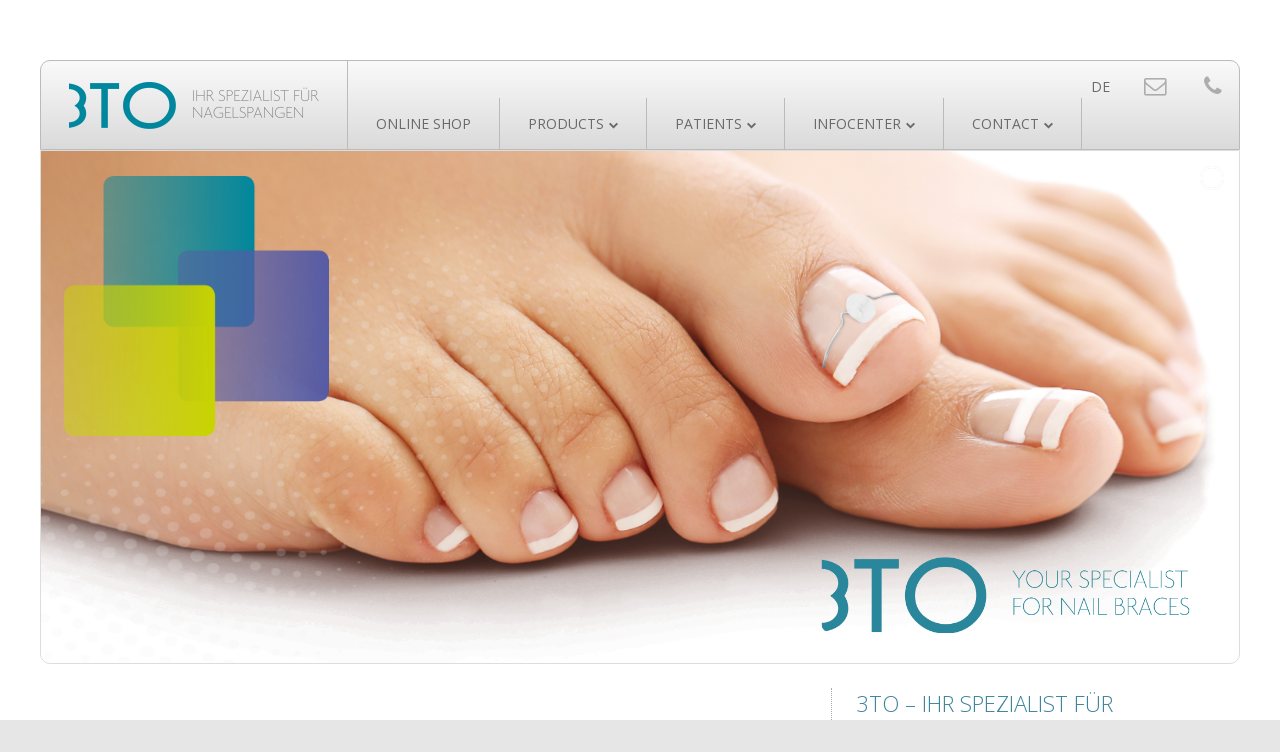

--- FILE ---
content_type: text/html; charset=UTF-8
request_url: https://www.3to.de/en/
body_size: 32482
content:
<!DOCTYPE html>
<!--[if IE 7]>
<html class="ie ie7" lang="en-GB">
<![endif]-->
<!--[if IE 8]>
<html class="ie ie8" lang="en-GB">
<![endif]-->
<!--[if !(IE 7) & !(IE 8)]><!-->
<html lang="en-GB">
<!--<![endif]-->
<head>
<meta charset="UTF-8" />
<meta name="viewport" content="width=device-width" />
<link rel="profile" href="http://gmpg.org/xfn/11" />
<link rel="pingback" href="https://www.3to.de/xmlrpc.php" />
<!--[if lt IE 9]>
<script src="https://www.3to.de/wp-content/themes/tiny-forge/js/html5.js" type="text/javascript"></script>
<![endif]-->
<title>3TO &#8211; Ihr Spezialist für Nagelspangen</title>
<link href="https://fonts.googleapis.com/css?family=Lato:100,100i,200,200i,300,300i,400,400i,500,500i,600,600i,700,700i,800,800i,900,900i%7COpen+Sans:100,100i,200,200i,300,300i,400,400i,500,500i,600,600i,700,700i,800,800i,900,900i%7CIndie+Flower:100,100i,200,200i,300,300i,400,400i,500,500i,600,600i,700,700i,800,800i,900,900i%7COswald:100,100i,200,200i,300,300i,400,400i,500,500i,600,600i,700,700i,800,800i,900,900i" rel="stylesheet"><meta name='robots' content='max-image-preview:large' />
<link rel="alternate" href="https://www.3to.de/de/" hreflang="de" />
<link rel="alternate" href="https://www.3to.de/en/" hreflang="en" />
<link rel="alternate" href="https://www.3to.de/" hreflang="x-default" />
<link rel='dns-prefetch' href='//www.3to.de' />
<link rel="alternate" type="application/rss+xml" title="3TO - Ihr Spezialist für Nagelspangen &raquo; Feed" href="https://www.3to.de/en/feed/" />
<link rel="alternate" title="oEmbed (JSON)" type="application/json+oembed" href="https://www.3to.de/wp-json/oembed/1.0/embed?url=https%3A%2F%2Fwww.3to.de%2Fen%2F&#038;lang=en" />
<link rel="alternate" title="oEmbed (XML)" type="text/xml+oembed" href="https://www.3to.de/wp-json/oembed/1.0/embed?url=https%3A%2F%2Fwww.3to.de%2Fen%2F&#038;format=xml&#038;lang=en" />
<style id='wp-img-auto-sizes-contain-inline-css' type='text/css'>
img:is([sizes=auto i],[sizes^="auto," i]){contain-intrinsic-size:3000px 1500px}
/*# sourceURL=wp-img-auto-sizes-contain-inline-css */
</style>
<link rel='stylesheet' id='twb-open-sans-css' href='https://www.3to.de/wp-content/uploads/fonts/a0836a10dcd59be781fc406e184a2f31/font.css?v=1676807893' type='text/css' media='all' />
<link rel='stylesheet' id='twb-global-css' href='https://www.3to.de/wp-content/plugins/wd-facebook-feed/booster/assets/css/global.css?ver=1.0.0' type='text/css' media='all' />
<link rel='stylesheet' id='layerslider-css' href='https://www.3to.de/wp-content/plugins/LayerSlider/assets/static/layerslider/css/layerslider.css?ver=8.1.2' type='text/css' media='all' />
<link rel='stylesheet' id='ls-user-css' href='https://www.3to.de/wp-content/uploads/layerslider.custom.css?ver=1517410675' type='text/css' media='all' />
<style id='wp-block-library-inline-css' type='text/css'>
:root{--wp-block-synced-color:#7a00df;--wp-block-synced-color--rgb:122,0,223;--wp-bound-block-color:var(--wp-block-synced-color);--wp-editor-canvas-background:#ddd;--wp-admin-theme-color:#007cba;--wp-admin-theme-color--rgb:0,124,186;--wp-admin-theme-color-darker-10:#006ba1;--wp-admin-theme-color-darker-10--rgb:0,107,160.5;--wp-admin-theme-color-darker-20:#005a87;--wp-admin-theme-color-darker-20--rgb:0,90,135;--wp-admin-border-width-focus:2px}@media (min-resolution:192dpi){:root{--wp-admin-border-width-focus:1.5px}}.wp-element-button{cursor:pointer}:root .has-very-light-gray-background-color{background-color:#eee}:root .has-very-dark-gray-background-color{background-color:#313131}:root .has-very-light-gray-color{color:#eee}:root .has-very-dark-gray-color{color:#313131}:root .has-vivid-green-cyan-to-vivid-cyan-blue-gradient-background{background:linear-gradient(135deg,#00d084,#0693e3)}:root .has-purple-crush-gradient-background{background:linear-gradient(135deg,#34e2e4,#4721fb 50%,#ab1dfe)}:root .has-hazy-dawn-gradient-background{background:linear-gradient(135deg,#faaca8,#dad0ec)}:root .has-subdued-olive-gradient-background{background:linear-gradient(135deg,#fafae1,#67a671)}:root .has-atomic-cream-gradient-background{background:linear-gradient(135deg,#fdd79a,#004a59)}:root .has-nightshade-gradient-background{background:linear-gradient(135deg,#330968,#31cdcf)}:root .has-midnight-gradient-background{background:linear-gradient(135deg,#020381,#2874fc)}:root{--wp--preset--font-size--normal:16px;--wp--preset--font-size--huge:42px}.has-regular-font-size{font-size:1em}.has-larger-font-size{font-size:2.625em}.has-normal-font-size{font-size:var(--wp--preset--font-size--normal)}.has-huge-font-size{font-size:var(--wp--preset--font-size--huge)}.has-text-align-center{text-align:center}.has-text-align-left{text-align:left}.has-text-align-right{text-align:right}.has-fit-text{white-space:nowrap!important}#end-resizable-editor-section{display:none}.aligncenter{clear:both}.items-justified-left{justify-content:flex-start}.items-justified-center{justify-content:center}.items-justified-right{justify-content:flex-end}.items-justified-space-between{justify-content:space-between}.screen-reader-text{border:0;clip-path:inset(50%);height:1px;margin:-1px;overflow:hidden;padding:0;position:absolute;width:1px;word-wrap:normal!important}.screen-reader-text:focus{background-color:#ddd;clip-path:none;color:#444;display:block;font-size:1em;height:auto;left:5px;line-height:normal;padding:15px 23px 14px;text-decoration:none;top:5px;width:auto;z-index:100000}html :where(.has-border-color){border-style:solid}html :where([style*=border-top-color]){border-top-style:solid}html :where([style*=border-right-color]){border-right-style:solid}html :where([style*=border-bottom-color]){border-bottom-style:solid}html :where([style*=border-left-color]){border-left-style:solid}html :where([style*=border-width]){border-style:solid}html :where([style*=border-top-width]){border-top-style:solid}html :where([style*=border-right-width]){border-right-style:solid}html :where([style*=border-bottom-width]){border-bottom-style:solid}html :where([style*=border-left-width]){border-left-style:solid}html :where(img[class*=wp-image-]){height:auto;max-width:100%}:where(figure){margin:0 0 1em}html :where(.is-position-sticky){--wp-admin--admin-bar--position-offset:var(--wp-admin--admin-bar--height,0px)}@media screen and (max-width:600px){html :where(.is-position-sticky){--wp-admin--admin-bar--position-offset:0px}}

/*# sourceURL=wp-block-library-inline-css */
</style><style id='global-styles-inline-css' type='text/css'>
:root{--wp--preset--aspect-ratio--square: 1;--wp--preset--aspect-ratio--4-3: 4/3;--wp--preset--aspect-ratio--3-4: 3/4;--wp--preset--aspect-ratio--3-2: 3/2;--wp--preset--aspect-ratio--2-3: 2/3;--wp--preset--aspect-ratio--16-9: 16/9;--wp--preset--aspect-ratio--9-16: 9/16;--wp--preset--color--black: #000000;--wp--preset--color--cyan-bluish-gray: #abb8c3;--wp--preset--color--white: #ffffff;--wp--preset--color--pale-pink: #f78da7;--wp--preset--color--vivid-red: #cf2e2e;--wp--preset--color--luminous-vivid-orange: #ff6900;--wp--preset--color--luminous-vivid-amber: #fcb900;--wp--preset--color--light-green-cyan: #7bdcb5;--wp--preset--color--vivid-green-cyan: #00d084;--wp--preset--color--pale-cyan-blue: #8ed1fc;--wp--preset--color--vivid-cyan-blue: #0693e3;--wp--preset--color--vivid-purple: #9b51e0;--wp--preset--gradient--vivid-cyan-blue-to-vivid-purple: linear-gradient(135deg,rgb(6,147,227) 0%,rgb(155,81,224) 100%);--wp--preset--gradient--light-green-cyan-to-vivid-green-cyan: linear-gradient(135deg,rgb(122,220,180) 0%,rgb(0,208,130) 100%);--wp--preset--gradient--luminous-vivid-amber-to-luminous-vivid-orange: linear-gradient(135deg,rgb(252,185,0) 0%,rgb(255,105,0) 100%);--wp--preset--gradient--luminous-vivid-orange-to-vivid-red: linear-gradient(135deg,rgb(255,105,0) 0%,rgb(207,46,46) 100%);--wp--preset--gradient--very-light-gray-to-cyan-bluish-gray: linear-gradient(135deg,rgb(238,238,238) 0%,rgb(169,184,195) 100%);--wp--preset--gradient--cool-to-warm-spectrum: linear-gradient(135deg,rgb(74,234,220) 0%,rgb(151,120,209) 20%,rgb(207,42,186) 40%,rgb(238,44,130) 60%,rgb(251,105,98) 80%,rgb(254,248,76) 100%);--wp--preset--gradient--blush-light-purple: linear-gradient(135deg,rgb(255,206,236) 0%,rgb(152,150,240) 100%);--wp--preset--gradient--blush-bordeaux: linear-gradient(135deg,rgb(254,205,165) 0%,rgb(254,45,45) 50%,rgb(107,0,62) 100%);--wp--preset--gradient--luminous-dusk: linear-gradient(135deg,rgb(255,203,112) 0%,rgb(199,81,192) 50%,rgb(65,88,208) 100%);--wp--preset--gradient--pale-ocean: linear-gradient(135deg,rgb(255,245,203) 0%,rgb(182,227,212) 50%,rgb(51,167,181) 100%);--wp--preset--gradient--electric-grass: linear-gradient(135deg,rgb(202,248,128) 0%,rgb(113,206,126) 100%);--wp--preset--gradient--midnight: linear-gradient(135deg,rgb(2,3,129) 0%,rgb(40,116,252) 100%);--wp--preset--font-size--small: 13px;--wp--preset--font-size--medium: 20px;--wp--preset--font-size--large: 36px;--wp--preset--font-size--x-large: 42px;--wp--preset--spacing--20: 0.44rem;--wp--preset--spacing--30: 0.67rem;--wp--preset--spacing--40: 1rem;--wp--preset--spacing--50: 1.5rem;--wp--preset--spacing--60: 2.25rem;--wp--preset--spacing--70: 3.38rem;--wp--preset--spacing--80: 5.06rem;--wp--preset--shadow--natural: 6px 6px 9px rgba(0, 0, 0, 0.2);--wp--preset--shadow--deep: 12px 12px 50px rgba(0, 0, 0, 0.4);--wp--preset--shadow--sharp: 6px 6px 0px rgba(0, 0, 0, 0.2);--wp--preset--shadow--outlined: 6px 6px 0px -3px rgb(255, 255, 255), 6px 6px rgb(0, 0, 0);--wp--preset--shadow--crisp: 6px 6px 0px rgb(0, 0, 0);}:where(.is-layout-flex){gap: 0.5em;}:where(.is-layout-grid){gap: 0.5em;}body .is-layout-flex{display: flex;}.is-layout-flex{flex-wrap: wrap;align-items: center;}.is-layout-flex > :is(*, div){margin: 0;}body .is-layout-grid{display: grid;}.is-layout-grid > :is(*, div){margin: 0;}:where(.wp-block-columns.is-layout-flex){gap: 2em;}:where(.wp-block-columns.is-layout-grid){gap: 2em;}:where(.wp-block-post-template.is-layout-flex){gap: 1.25em;}:where(.wp-block-post-template.is-layout-grid){gap: 1.25em;}.has-black-color{color: var(--wp--preset--color--black) !important;}.has-cyan-bluish-gray-color{color: var(--wp--preset--color--cyan-bluish-gray) !important;}.has-white-color{color: var(--wp--preset--color--white) !important;}.has-pale-pink-color{color: var(--wp--preset--color--pale-pink) !important;}.has-vivid-red-color{color: var(--wp--preset--color--vivid-red) !important;}.has-luminous-vivid-orange-color{color: var(--wp--preset--color--luminous-vivid-orange) !important;}.has-luminous-vivid-amber-color{color: var(--wp--preset--color--luminous-vivid-amber) !important;}.has-light-green-cyan-color{color: var(--wp--preset--color--light-green-cyan) !important;}.has-vivid-green-cyan-color{color: var(--wp--preset--color--vivid-green-cyan) !important;}.has-pale-cyan-blue-color{color: var(--wp--preset--color--pale-cyan-blue) !important;}.has-vivid-cyan-blue-color{color: var(--wp--preset--color--vivid-cyan-blue) !important;}.has-vivid-purple-color{color: var(--wp--preset--color--vivid-purple) !important;}.has-black-background-color{background-color: var(--wp--preset--color--black) !important;}.has-cyan-bluish-gray-background-color{background-color: var(--wp--preset--color--cyan-bluish-gray) !important;}.has-white-background-color{background-color: var(--wp--preset--color--white) !important;}.has-pale-pink-background-color{background-color: var(--wp--preset--color--pale-pink) !important;}.has-vivid-red-background-color{background-color: var(--wp--preset--color--vivid-red) !important;}.has-luminous-vivid-orange-background-color{background-color: var(--wp--preset--color--luminous-vivid-orange) !important;}.has-luminous-vivid-amber-background-color{background-color: var(--wp--preset--color--luminous-vivid-amber) !important;}.has-light-green-cyan-background-color{background-color: var(--wp--preset--color--light-green-cyan) !important;}.has-vivid-green-cyan-background-color{background-color: var(--wp--preset--color--vivid-green-cyan) !important;}.has-pale-cyan-blue-background-color{background-color: var(--wp--preset--color--pale-cyan-blue) !important;}.has-vivid-cyan-blue-background-color{background-color: var(--wp--preset--color--vivid-cyan-blue) !important;}.has-vivid-purple-background-color{background-color: var(--wp--preset--color--vivid-purple) !important;}.has-black-border-color{border-color: var(--wp--preset--color--black) !important;}.has-cyan-bluish-gray-border-color{border-color: var(--wp--preset--color--cyan-bluish-gray) !important;}.has-white-border-color{border-color: var(--wp--preset--color--white) !important;}.has-pale-pink-border-color{border-color: var(--wp--preset--color--pale-pink) !important;}.has-vivid-red-border-color{border-color: var(--wp--preset--color--vivid-red) !important;}.has-luminous-vivid-orange-border-color{border-color: var(--wp--preset--color--luminous-vivid-orange) !important;}.has-luminous-vivid-amber-border-color{border-color: var(--wp--preset--color--luminous-vivid-amber) !important;}.has-light-green-cyan-border-color{border-color: var(--wp--preset--color--light-green-cyan) !important;}.has-vivid-green-cyan-border-color{border-color: var(--wp--preset--color--vivid-green-cyan) !important;}.has-pale-cyan-blue-border-color{border-color: var(--wp--preset--color--pale-cyan-blue) !important;}.has-vivid-cyan-blue-border-color{border-color: var(--wp--preset--color--vivid-cyan-blue) !important;}.has-vivid-purple-border-color{border-color: var(--wp--preset--color--vivid-purple) !important;}.has-vivid-cyan-blue-to-vivid-purple-gradient-background{background: var(--wp--preset--gradient--vivid-cyan-blue-to-vivid-purple) !important;}.has-light-green-cyan-to-vivid-green-cyan-gradient-background{background: var(--wp--preset--gradient--light-green-cyan-to-vivid-green-cyan) !important;}.has-luminous-vivid-amber-to-luminous-vivid-orange-gradient-background{background: var(--wp--preset--gradient--luminous-vivid-amber-to-luminous-vivid-orange) !important;}.has-luminous-vivid-orange-to-vivid-red-gradient-background{background: var(--wp--preset--gradient--luminous-vivid-orange-to-vivid-red) !important;}.has-very-light-gray-to-cyan-bluish-gray-gradient-background{background: var(--wp--preset--gradient--very-light-gray-to-cyan-bluish-gray) !important;}.has-cool-to-warm-spectrum-gradient-background{background: var(--wp--preset--gradient--cool-to-warm-spectrum) !important;}.has-blush-light-purple-gradient-background{background: var(--wp--preset--gradient--blush-light-purple) !important;}.has-blush-bordeaux-gradient-background{background: var(--wp--preset--gradient--blush-bordeaux) !important;}.has-luminous-dusk-gradient-background{background: var(--wp--preset--gradient--luminous-dusk) !important;}.has-pale-ocean-gradient-background{background: var(--wp--preset--gradient--pale-ocean) !important;}.has-electric-grass-gradient-background{background: var(--wp--preset--gradient--electric-grass) !important;}.has-midnight-gradient-background{background: var(--wp--preset--gradient--midnight) !important;}.has-small-font-size{font-size: var(--wp--preset--font-size--small) !important;}.has-medium-font-size{font-size: var(--wp--preset--font-size--medium) !important;}.has-large-font-size{font-size: var(--wp--preset--font-size--large) !important;}.has-x-large-font-size{font-size: var(--wp--preset--font-size--x-large) !important;}
/*# sourceURL=global-styles-inline-css */
</style>

<style id='classic-theme-styles-inline-css' type='text/css'>
/*! This file is auto-generated */
.wp-block-button__link{color:#fff;background-color:#32373c;border-radius:9999px;box-shadow:none;text-decoration:none;padding:calc(.667em + 2px) calc(1.333em + 2px);font-size:1.125em}.wp-block-file__button{background:#32373c;color:#fff;text-decoration:none}
/*# sourceURL=/wp-includes/css/classic-themes.min.css */
</style>
<link rel='stylesheet' id='bcc_styles-css' href='https://www.3to.de/wp-content/plugins/bootstraps-columns-controller/css/style.css?ver=6.9' type='text/css' media='all' />
<link rel='stylesheet' id='bcc_bootstrap-css' href='https://www.3to.de/wp-content/plugins/bootstraps-columns-controller/css/bootstrap.min.css?ver=6.9' type='text/css' media='all' />
<link rel='stylesheet' id='easy-facebook-likebox-custom-fonts-css' href='https://www.3to.de/wp-content/plugins/easy-facebook-likebox/frontend/assets/css/esf-custom-fonts.css?ver=6.9' type='text/css' media='all' />
<link rel='stylesheet' id='easy-facebook-likebox-popup-styles-css' href='https://www.3to.de/wp-content/plugins/easy-facebook-likebox/facebook/frontend/assets/css/esf-free-popup.css?ver=6.7.2' type='text/css' media='all' />
<link rel='stylesheet' id='easy-facebook-likebox-frontend-css' href='https://www.3to.de/wp-content/plugins/easy-facebook-likebox/facebook/frontend/assets/css/easy-facebook-likebox-frontend.css?ver=6.7.2' type='text/css' media='all' />
<link rel='stylesheet' id='easy-facebook-likebox-customizer-style-css' href='https://www.3to.de/wp-admin/admin-ajax.php?action=easy-facebook-likebox-customizer-style&#038;ver=6.7.2' type='text/css' media='all' />
<link rel='stylesheet' id='geotarget-css' href='https://www.3to.de/wp-content/plugins/geotargeting/public/css/geotarget-public.css?ver=1.3.6.1' type='text/css' media='all' />
<style id='responsive-menu-inline-css' type='text/css'>
/** This file is major component of this plugin so please don't try to edit here. */
#rmp_menu_trigger-4817 {
  width: 55px;
  height: 55px;
  position: fixed;
  top: 5px;
  border-radius: 5px;
  display: none;
  text-decoration: none;
  right: 5%;
  background: #ffffff;
  transition: transform 0.5s, background-color 0.5s;
}
#rmp_menu_trigger-4817:hover, #rmp_menu_trigger-4817:focus {
  background: #000000;
  text-decoration: unset;
}
#rmp_menu_trigger-4817.is-active {
  background: #000000;
}
#rmp_menu_trigger-4817 .rmp-trigger-box {
  width: 25px;
  color: #ffffff;
}
#rmp_menu_trigger-4817 .rmp-trigger-icon-active, #rmp_menu_trigger-4817 .rmp-trigger-text-open {
  display: none;
}
#rmp_menu_trigger-4817.is-active .rmp-trigger-icon-active, #rmp_menu_trigger-4817.is-active .rmp-trigger-text-open {
  display: inline;
}
#rmp_menu_trigger-4817.is-active .rmp-trigger-icon-inactive, #rmp_menu_trigger-4817.is-active .rmp-trigger-text {
  display: none;
}
#rmp_menu_trigger-4817 .rmp-trigger-label {
  color: #ffffff;
  pointer-events: none;
  line-height: 13px;
  font-family: inherit;
  font-size: 14px;
  display: inline;
  text-transform: inherit;
}
#rmp_menu_trigger-4817 .rmp-trigger-label.rmp-trigger-label-top {
  display: block;
  margin-bottom: 12px;
}
#rmp_menu_trigger-4817 .rmp-trigger-label.rmp-trigger-label-bottom {
  display: block;
  margin-top: 12px;
}
#rmp_menu_trigger-4817 .responsive-menu-pro-inner {
  display: block;
}
#rmp_menu_trigger-4817 .rmp-trigger-icon-inactive .rmp-font-icon {
  color: #000000;
}
#rmp_menu_trigger-4817 .responsive-menu-pro-inner, #rmp_menu_trigger-4817 .responsive-menu-pro-inner::before, #rmp_menu_trigger-4817 .responsive-menu-pro-inner::after {
  width: 25px;
  height: 3px;
  background-color: #000000;
  border-radius: 4px;
  position: absolute;
}
#rmp_menu_trigger-4817 .rmp-trigger-icon-active .rmp-font-icon {
  color: #ffffff;
}
#rmp_menu_trigger-4817.is-active .responsive-menu-pro-inner, #rmp_menu_trigger-4817.is-active .responsive-menu-pro-inner::before, #rmp_menu_trigger-4817.is-active .responsive-menu-pro-inner::after {
  background-color: #ffffff;
}
#rmp_menu_trigger-4817:hover .rmp-trigger-icon-inactive .rmp-font-icon {
  color: #ffffff;
}
#rmp_menu_trigger-4817:not(.is-active):hover .responsive-menu-pro-inner, #rmp_menu_trigger-4817:not(.is-active):hover .responsive-menu-pro-inner::before, #rmp_menu_trigger-4817:not(.is-active):hover .responsive-menu-pro-inner::after {
  background-color: #ffffff;
}
#rmp_menu_trigger-4817 .responsive-menu-pro-inner::before {
  top: 10px;
}
#rmp_menu_trigger-4817 .responsive-menu-pro-inner::after {
  bottom: 10px;
}
#rmp_menu_trigger-4817.is-active .responsive-menu-pro-inner::after {
  bottom: 0;
}
/* Hamburger menu styling */
@media screen and (max-width: 1070px) {
  /** Menu Title Style */
  /** Menu Additional Content Style */
  #site-navigation {
    display: none !important;
  }
  #rmp_menu_trigger-4817 {
    display: block;
  }
  #rmp-container-4817 {
    position: fixed;
    top: 0;
    margin: 0;
    transition: transform 0.5s;
    overflow: auto;
    display: block;
    width: 100%;
    background-color: #ffffff;
    background-image: url("");
    height: 100%;
    left: 0;
    padding-top: 0px;
    padding-left: 0px;
    padding-bottom: 0px;
    padding-right: 0px;
  }
  #rmp-menu-wrap-4817 {
    padding-top: 0px;
    padding-left: 0px;
    padding-bottom: 0px;
    padding-right: 0px;
    background-color: #ffffff;
  }
  #rmp-menu-wrap-4817 .rmp-menu, #rmp-menu-wrap-4817 .rmp-submenu {
    width: 100%;
    box-sizing: border-box;
    margin: 0;
    padding: 0;
  }
  #rmp-menu-wrap-4817 .rmp-submenu-depth-1 .rmp-menu-item-link {
    padding-left: 10%;
  }
  #rmp-menu-wrap-4817 .rmp-submenu-depth-2 .rmp-menu-item-link {
    padding-left: 15%;
  }
  #rmp-menu-wrap-4817 .rmp-submenu-depth-3 .rmp-menu-item-link {
    padding-left: 20%;
  }
  #rmp-menu-wrap-4817 .rmp-submenu-depth-4 .rmp-menu-item-link {
    padding-left: 25%;
  }
  #rmp-menu-wrap-4817 .rmp-submenu.rmp-submenu-open {
    display: block;
  }
  #rmp-menu-wrap-4817 .rmp-menu-item {
    width: 100%;
    list-style: none;
    margin: 0;
  }
  #rmp-menu-wrap-4817 .rmp-menu-item-link {
    height: 50px;
    line-height: 50px;
    font-size: 17px;
    border-bottom: 1px solid #ebebeb;
    font-family: inherit;
    color: #9c9c9c;
    text-align: left;
    background-color: #ffffff;
    font-weight: normal;
    letter-spacing: 0px;
    display: block;
    box-sizing: border-box;
    width: 100%;
    text-decoration: none;
    position: relative;
    overflow: hidden;
    transition: background-color 0.5s, border-color 0.5s, 0.5s;
    padding: 0 5%;
    padding-right: 50px;
  }
  #rmp-menu-wrap-4817 .rmp-menu-item-link:after, #rmp-menu-wrap-4817 .rmp-menu-item-link:before {
    display: none;
  }
  #rmp-menu-wrap-4817 .rmp-menu-item-link:hover, #rmp-menu-wrap-4817 .rmp-menu-item-link:focus {
    color: #00879c;
    border-color: #ebebeb;
    background-color: #e0e0e0;
  }
  #rmp-menu-wrap-4817 .rmp-menu-item-link:focus {
    outline: none;
    border-color: unset;
    box-shadow: unset;
  }
  #rmp-menu-wrap-4817 .rmp-menu-item-link .rmp-font-icon {
    height: 50px;
    line-height: 50px;
    margin-right: 10px;
    font-size: 17px;
  }
  #rmp-menu-wrap-4817 .rmp-menu-current-item .rmp-menu-item-link {
    color: #00879c;
    border-color: #ebebeb;
    background-color: #d9d9d9;
  }
  #rmp-menu-wrap-4817 .rmp-menu-current-item .rmp-menu-item-link:hover, #rmp-menu-wrap-4817 .rmp-menu-current-item .rmp-menu-item-link:focus {
    color: #00879c;
    border-color: #ebebeb;
    background-color: #e6e6e6;
  }
  #rmp-menu-wrap-4817 .rmp-menu-subarrow {
    position: absolute;
    top: 0;
    bottom: 0;
    text-align: center;
    overflow: hidden;
    background-size: cover;
    overflow: hidden;
    right: 0;
    border-left-style: solid;
    border-left-color: #ffffff;
    border-left-width: 1px;
    height: 40px;
    width: 40px;
    color: #00879c;
    background-color: #ffffff;
  }
  #rmp-menu-wrap-4817 .rmp-menu-subarrow svg {
    fill: #00879c;
  }
  #rmp-menu-wrap-4817 .rmp-menu-subarrow:hover {
    color: #00879c;
    border-color: #ffffff;
    background-color: #ffffff;
  }
  #rmp-menu-wrap-4817 .rmp-menu-subarrow:hover svg {
    fill: #00879c;
  }
  #rmp-menu-wrap-4817 .rmp-menu-subarrow .rmp-font-icon {
    margin-right: unset;
  }
  #rmp-menu-wrap-4817 .rmp-menu-subarrow * {
    vertical-align: middle;
    line-height: 40px;
  }
  #rmp-menu-wrap-4817 .rmp-menu-subarrow-active {
    display: block;
    background-size: cover;
    color: #00879c;
    border-color: #ffffff;
    background-color: #ffffff;
  }
  #rmp-menu-wrap-4817 .rmp-menu-subarrow-active svg {
    fill: #00879c;
  }
  #rmp-menu-wrap-4817 .rmp-menu-subarrow-active:hover {
    color: #00879c;
    border-color: #ffffff;
    background-color: #ffffff;
  }
  #rmp-menu-wrap-4817 .rmp-menu-subarrow-active:hover svg {
    fill: #00879c;
  }
  #rmp-menu-wrap-4817 .rmp-submenu {
    display: none;
  }
  #rmp-menu-wrap-4817 .rmp-submenu .rmp-menu-item-link {
    height: 40px;
    line-height: 40px;
    letter-spacing: 0px;
    font-size: 15px;
    border-bottom: 1px solid #ffffff;
    font-family: inherit;
    font-weight: normal;
    color: #9c9c9c;
    text-align: left;
    background-color: #ffffff;
  }
  #rmp-menu-wrap-4817 .rmp-submenu .rmp-menu-item-link:hover, #rmp-menu-wrap-4817 .rmp-submenu .rmp-menu-item-link:focus {
    color: #00879c;
    border-color: #ffffff;
    background-color: #ffffff;
  }
  #rmp-menu-wrap-4817 .rmp-submenu .rmp-menu-current-item .rmp-menu-item-link {
    color: #00879c;
    border-color: #ffffff;
    background-color: #ffffff;
  }
  #rmp-menu-wrap-4817 .rmp-submenu .rmp-menu-current-item .rmp-menu-item-link:hover, #rmp-menu-wrap-4817 .rmp-submenu .rmp-menu-current-item .rmp-menu-item-link:focus {
    color: #00879c;
    border-color: #ffffff;
    background-color: #ffffff;
  }
  #rmp-menu-wrap-4817 .rmp-submenu .rmp-menu-subarrow {
    right: 0;
    border-right: unset;
    border-left-style: solid;
    border-left-color: #ffffff;
    border-left-width: 1px;
    height: 40px;
    line-height: 40px;
    width: 40px;
    color: #00879c;
    background-color: #ffffff;
  }
  #rmp-menu-wrap-4817 .rmp-submenu .rmp-menu-subarrow:hover {
    color: #00879c;
    border-color: #ffffff;
    background-color: #ffffff;
  }
  #rmp-menu-wrap-4817 .rmp-submenu .rmp-menu-subarrow-active {
    color: #00879c;
    border-color: #ffffff;
    background-color: #ffffff;
  }
  #rmp-menu-wrap-4817 .rmp-submenu .rmp-menu-subarrow-active:hover {
    color: #00879c;
    border-color: #ffffff;
    background-color: #ffffff;
  }
  #rmp-menu-wrap-4817 .rmp-menu-item-description {
    margin: 0;
    padding: 5px 5%;
    opacity: 0.8;
    color: #9c9c9c;
  }
  #rmp-search-box-4817 {
    display: block;
    padding-top: 0px;
    padding-left: 5%;
    padding-bottom: 0px;
    padding-right: 5%;
  }
  #rmp-search-box-4817 .rmp-search-form {
    margin: 0;
  }
  #rmp-search-box-4817 .rmp-search-box {
    background: #ffffff;
    border: 1px solid #dadada;
    color: #333333;
    width: 100%;
    padding: 0 5%;
    border-radius: 30px;
    height: 45px;
    -webkit-appearance: none;
  }
  #rmp-search-box-4817 .rmp-search-box::placeholder {
    color: #c7c7cd;
  }
  #rmp-search-box-4817 .rmp-search-box:focus {
    background-color: #ffffff;
    outline: 2px solid #dadada;
    color: #333333;
  }
  #rmp-menu-title-4817 {
    background-color: #212121;
    color: #ffffff;
    text-align: left;
    font-size: 15px;
    padding-top: 10%;
    padding-left: 5%;
    padding-bottom: 0%;
    padding-right: 5%;
    font-weight: 400;
    transition: background-color 0.5s, border-color 0.5s, color 0.5s;
  }
  #rmp-menu-title-4817:hover {
    background-color: #212121;
    color: #ffffff;
  }
  #rmp-menu-title-4817 > .rmp-menu-title-link {
    color: #ffffff;
    width: 100%;
    background-color: unset;
    text-decoration: none;
  }
  #rmp-menu-title-4817 > .rmp-menu-title-link:hover {
    color: #ffffff;
  }
  #rmp-menu-title-4817 .rmp-font-icon {
    font-size: 15px;
  }
  #rmp-menu-additional-content-4817 {
    padding-top: 0px;
    padding-left: 5%;
    padding-bottom: 0px;
    padding-right: 5%;
    color: #ffffff;
    text-align: center;
    font-size: 16px;
  }
}
/**
This file contents common styling of menus.
*/
.rmp-container {
  display: none;
  visibility: visible;
  padding: 0px 0px 0px 0px;
  z-index: 99998;
  transition: all 0.3s;
  /** Scrolling bar in menu setting box **/
}
.rmp-container.rmp-fade-top, .rmp-container.rmp-fade-left, .rmp-container.rmp-fade-right, .rmp-container.rmp-fade-bottom {
  display: none;
}
.rmp-container.rmp-slide-left, .rmp-container.rmp-push-left {
  transform: translateX(-100%);
  -ms-transform: translateX(-100%);
  -webkit-transform: translateX(-100%);
  -moz-transform: translateX(-100%);
}
.rmp-container.rmp-slide-left.rmp-menu-open, .rmp-container.rmp-push-left.rmp-menu-open {
  transform: translateX(0);
  -ms-transform: translateX(0);
  -webkit-transform: translateX(0);
  -moz-transform: translateX(0);
}
.rmp-container.rmp-slide-right, .rmp-container.rmp-push-right {
  transform: translateX(100%);
  -ms-transform: translateX(100%);
  -webkit-transform: translateX(100%);
  -moz-transform: translateX(100%);
}
.rmp-container.rmp-slide-right.rmp-menu-open, .rmp-container.rmp-push-right.rmp-menu-open {
  transform: translateX(0);
  -ms-transform: translateX(0);
  -webkit-transform: translateX(0);
  -moz-transform: translateX(0);
}
.rmp-container.rmp-slide-top, .rmp-container.rmp-push-top {
  transform: translateY(-100%);
  -ms-transform: translateY(-100%);
  -webkit-transform: translateY(-100%);
  -moz-transform: translateY(-100%);
}
.rmp-container.rmp-slide-top.rmp-menu-open, .rmp-container.rmp-push-top.rmp-menu-open {
  transform: translateY(0);
  -ms-transform: translateY(0);
  -webkit-transform: translateY(0);
  -moz-transform: translateY(0);
}
.rmp-container.rmp-slide-bottom, .rmp-container.rmp-push-bottom {
  transform: translateY(100%);
  -ms-transform: translateY(100%);
  -webkit-transform: translateY(100%);
  -moz-transform: translateY(100%);
}
.rmp-container.rmp-slide-bottom.rmp-menu-open, .rmp-container.rmp-push-bottom.rmp-menu-open {
  transform: translateX(0);
  -ms-transform: translateX(0);
  -webkit-transform: translateX(0);
  -moz-transform: translateX(0);
}
.rmp-container::-webkit-scrollbar {
  width: 0px;
}
.rmp-container ::-webkit-scrollbar-track {
  box-shadow: inset 0 0 5px transparent;
}
.rmp-container ::-webkit-scrollbar-thumb {
  background: transparent;
}
.rmp-container ::-webkit-scrollbar-thumb:hover {
  background: transparent;
}
.rmp-container .rmp-menu-wrap .rmp-menu {
  transition: none;
  border-radius: 0;
  box-shadow: none;
  background: none;
  border: 0;
  bottom: auto;
  box-sizing: border-box;
  clip: auto;
  color: #666;
  display: block;
  float: none;
  font-family: inherit;
  font-size: 14px;
  height: auto;
  left: auto;
  line-height: 1.7;
  list-style-type: none;
  margin: 0;
  min-height: auto;
  max-height: none;
  opacity: 1;
  outline: none;
  overflow: visible;
  padding: 0;
  position: relative;
  pointer-events: auto;
  right: auto;
  text-align: left;
  text-decoration: none;
  text-indent: 0;
  text-transform: none;
  transform: none;
  top: auto;
  visibility: inherit;
  width: auto;
  word-wrap: break-word;
  white-space: normal;
}
.rmp-container .rmp-menu-additional-content {
  display: block;
  word-break: break-word;
}
.rmp-container .rmp-menu-title {
  display: flex;
  flex-direction: column;
}
.rmp-container .rmp-menu-title .rmp-menu-title-image {
  max-width: 100%;
  margin-bottom: 15px;
  display: block;
  margin: auto;
  margin-bottom: 15px;
}
button.rmp_menu_trigger {
  z-index: 999999;
  overflow: hidden;
  outline: none;
  border: 0;
  display: none;
  margin: 0;
  transition: transform 0.5s, background-color 0.5s;
  padding: 0;
}
button.rmp_menu_trigger .responsive-menu-pro-inner::before, button.rmp_menu_trigger .responsive-menu-pro-inner::after {
  content: "";
  display: block;
}
button.rmp_menu_trigger .responsive-menu-pro-inner::before {
  top: 10px;
}
button.rmp_menu_trigger .responsive-menu-pro-inner::after {
  bottom: 10px;
}
button.rmp_menu_trigger .rmp-trigger-box {
  width: 40px;
  display: inline-block;
  position: relative;
  pointer-events: none;
  vertical-align: super;
}
/*  Menu Trigger Boring Animation */
.rmp-menu-trigger-boring .responsive-menu-pro-inner {
  transition-property: none;
}
.rmp-menu-trigger-boring .responsive-menu-pro-inner::after, .rmp-menu-trigger-boring .responsive-menu-pro-inner::before {
  transition-property: none;
}
.rmp-menu-trigger-boring.is-active .responsive-menu-pro-inner {
  transform: rotate(45deg);
}
.rmp-menu-trigger-boring.is-active .responsive-menu-pro-inner:before {
  top: 0;
  opacity: 0;
}
.rmp-menu-trigger-boring.is-active .responsive-menu-pro-inner:after {
  bottom: 0;
  transform: rotate(-90deg);
}

/*# sourceURL=responsive-menu-inline-css */
</style>
<link rel='stylesheet' id='dashicons-css' href='https://www.3to.de/wp-includes/css/dashicons.min.css?ver=6.9' type='text/css' media='all' />
<link rel='stylesheet' id='ffwd_frontend-css' href='https://www.3to.de/wp-content/plugins/wd-facebook-feed/css/ffwd_frontend.css?ver=1.1.34' type='text/css' media='all' />
<link rel='stylesheet' id='ffwd_fonts-css' href='https://www.3to.de/wp-content/plugins/wd-facebook-feed/css/fonts.css?ver=1.1.34' type='text/css' media='all' />
<link rel='stylesheet' id='ffwd_mCustomScrollbar-css' href='https://www.3to.de/wp-content/plugins/wd-facebook-feed/css/jquery.mCustomScrollbar.css?ver=1.1.34' type='text/css' media='all' />
<link rel='stylesheet' id='wp-video-popup-css' href='https://www.3to.de/wp-content/plugins/wp-video-popup-pro/inc/css/wp-video-popup.css?ver=2.9.1' type='text/css' media='all' />
<style id='wp-video-popup-inline-css' type='text/css'>

			.wp-video-popup-wrapper,.wp-video-popup-gallery {
				background:rgba(0,0,0,0.71);
			}
		
/*# sourceURL=wp-video-popup-inline-css */
</style>
<link rel='stylesheet' id='if-menu-site-css-css' href='https://www.3to.de/wp-content/plugins/if-menu/assets/if-menu-site.css?ver=6.9' type='text/css' media='all' />
<link rel='stylesheet' id='tinyforge-fonts-css' href='https://www.3to.de/wp-content/uploads/fonts/533d130db400e899584a8fe05ad8b67f/font.css?v=1668669478' type='text/css' media='all' />
<link rel='stylesheet' id='tinyforge-style-css' href='https://www.3to.de/wp-content/themes/tiny-forge/style.css?ver=1.6.1' type='text/css' media='all' />
<link rel='stylesheet' id='elusive-iconfont-style-css' href='https://www.3to.de/wp-content/themes/tiny-forge/css/elusive-webfont.css?ver=1.5' type='text/css' media='all' />
<style id='kadence-blocks-global-variables-inline-css' type='text/css'>
:root {--global-kb-font-size-sm:clamp(0.8rem, 0.73rem + 0.217vw, 0.9rem);--global-kb-font-size-md:clamp(1.1rem, 0.995rem + 0.326vw, 1.25rem);--global-kb-font-size-lg:clamp(1.75rem, 1.576rem + 0.543vw, 2rem);--global-kb-font-size-xl:clamp(2.25rem, 1.728rem + 1.63vw, 3rem);--global-kb-font-size-xxl:clamp(2.5rem, 1.456rem + 3.26vw, 4rem);--global-kb-font-size-xxxl:clamp(2.75rem, 0.489rem + 7.065vw, 6rem);}:root {--global-palette1: #3182CE;--global-palette2: #2B6CB0;--global-palette3: #1A202C;--global-palette4: #2D3748;--global-palette5: #4A5568;--global-palette6: #718096;--global-palette7: #EDF2F7;--global-palette8: #F7FAFC;--global-palette9: #ffffff;}
/*# sourceURL=kadence-blocks-global-variables-inline-css */
</style>
<link rel='stylesheet' id='font-awesome-css' href='https://www.3to.de/wp-content/plugins/popup-anything-on-click/assets/css/font-awesome.min.css?ver=2.9.1' type='text/css' media='all' />
<link rel='stylesheet' id='popupaoc-public-style-css' href='https://www.3to.de/wp-content/plugins/popup-anything-on-click/assets/css/popupaoc-public.css?ver=2.9.1' type='text/css' media='all' />
<link rel='stylesheet' id='__EPYT__style-css' href='https://www.3to.de/wp-content/plugins/youtube-embed-plus/styles/ytprefs.min.css?ver=14.2.4' type='text/css' media='all' />
<style id='__EPYT__style-inline-css' type='text/css'>

                .epyt-gallery-thumb {
                        width: 33.333%;
                }
                
/*# sourceURL=__EPYT__style-inline-css */
</style>
<script type="text/javascript" src="https://www.3to.de/wp-includes/js/jquery/jquery.min.js?ver=3.7.1" id="jquery-core-js"></script>
<script type="text/javascript" src="https://www.3to.de/wp-includes/js/jquery/jquery-migrate.min.js?ver=3.4.1" id="jquery-migrate-js"></script>
<script type="text/javascript" src="https://www.3to.de/wp-content/plugins/wd-facebook-feed/booster/assets/js/circle-progress.js?ver=1.2.2" id="twb-circle-js"></script>
<script type="text/javascript" id="twb-global-js-extra">
/* <![CDATA[ */
var twb = {"nonce":"26970cb63e","ajax_url":"https://www.3to.de/wp-admin/admin-ajax.php","plugin_url":"https://www.3to.de/wp-content/plugins/wd-facebook-feed/booster","href":"https://www.3to.de/wp-admin/admin.php?page=twb_facebook-feed"};
var twb = {"nonce":"26970cb63e","ajax_url":"https://www.3to.de/wp-admin/admin-ajax.php","plugin_url":"https://www.3to.de/wp-content/plugins/wd-facebook-feed/booster","href":"https://www.3to.de/wp-admin/admin.php?page=twb_facebook-feed"};
//# sourceURL=twb-global-js-extra
/* ]]> */
</script>
<script type="text/javascript" src="https://www.3to.de/wp-content/plugins/wd-facebook-feed/booster/assets/js/global.js?ver=1.0.0" id="twb-global-js"></script>
<script type="text/javascript" src="https://www.3to.de/wp-content/plugins/easy-facebook-likebox/facebook/frontend/assets/js/esf-free-popup.min.js?ver=6.7.2" id="easy-facebook-likebox-popup-script-js"></script>
<script type="text/javascript" id="easy-facebook-likebox-public-script-js-extra">
/* <![CDATA[ */
var public_ajax = {"ajax_url":"https://www.3to.de/wp-admin/admin-ajax.php","efbl_is_fb_pro":""};
//# sourceURL=easy-facebook-likebox-public-script-js-extra
/* ]]> */
</script>
<script type="text/javascript" src="https://www.3to.de/wp-content/plugins/easy-facebook-likebox/facebook/frontend/assets/js/public.js?ver=6.7.2" id="easy-facebook-likebox-public-script-js"></script>
<script type="text/javascript" src="https://www.3to.de/wp-content/plugins/geotargeting/public/js/geotarget-public.js?ver=1.3.6.1" id="geotarget-js"></script>
<script type="text/javascript" src="https://www.3to.de/wp-content/plugins/geotargeting/public/js/ddslick.js?ver=1.3.6.1" id="geot-slick-js"></script>
<script type="text/javascript" id="rmp_menu_scripts-js-extra">
/* <![CDATA[ */
var rmp_menu = {"ajaxURL":"https://www.3to.de/wp-admin/admin-ajax.php","wp_nonce":"39c39d9f5d","menu":[{"menu_theme":null,"theme_type":"default","theme_location_menu":"","submenu_submenu_arrow_width":"40","submenu_submenu_arrow_width_unit":"px","submenu_submenu_arrow_height":"40","submenu_submenu_arrow_height_unit":"px","submenu_arrow_position":"right","submenu_sub_arrow_background_colour":"#ffffff","submenu_sub_arrow_background_hover_colour":"#ffffff","submenu_sub_arrow_background_colour_active":"#ffffff","submenu_sub_arrow_background_hover_colour_active":"#ffffff","submenu_sub_arrow_border_width":"1","submenu_sub_arrow_border_width_unit":"px","submenu_sub_arrow_border_colour":"#ffffff","submenu_sub_arrow_border_hover_colour":"#ffffff","submenu_sub_arrow_border_colour_active":"#ffffff","submenu_sub_arrow_border_hover_colour_active":"#ffffff","submenu_sub_arrow_shape_colour":"#00879c","submenu_sub_arrow_shape_hover_colour":"#00879c","submenu_sub_arrow_shape_colour_active":"#00879c","submenu_sub_arrow_shape_hover_colour_active":"#00879c","use_header_bar":"off","header_bar_items_order":"{\"logo\":\"on\",\"title\":\"on\",\"search\":\"on\",\"html content\":\"on\"}","header_bar_title":"","header_bar_html_content":"","header_bar_logo":"","header_bar_logo_link":"","header_bar_logo_width":"","header_bar_logo_width_unit":"%","header_bar_logo_height":"","header_bar_logo_height_unit":"px","header_bar_height":"80","header_bar_height_unit":"px","header_bar_padding":{"top":"0px","right":"5%","bottom":"0px","left":"5%"},"header_bar_font":"","header_bar_font_size":"14","header_bar_font_size_unit":"px","header_bar_text_color":"#ffffff","header_bar_background_color":"#ffffff","header_bar_breakpoint":"800","header_bar_position_type":"fixed","header_bar_adjust_page":null,"header_bar_scroll_enable":"off","header_bar_scroll_background_color":"#36bdf6","mobile_breakpoint":"600","tablet_breakpoint":"1070","transition_speed":"0.5","sub_menu_speed":"0.2","show_menu_on_page_load":"","menu_disable_scrolling":"off","menu_overlay":"off","menu_overlay_colour":"rgba(0, 0, 0, 0.7)","desktop_menu_width":"","desktop_menu_width_unit":"%","desktop_menu_positioning":"fixed","desktop_menu_side":"","desktop_menu_to_hide":"","use_current_theme_location":"off","mega_menu":{"225":"off","227":"off","229":"off","228":"off","226":"off"},"desktop_submenu_open_animation":"fade","desktop_submenu_open_animation_speed":"100ms","desktop_submenu_open_on_click":"","desktop_menu_hide_and_show":"","menu_name":"Default Menu","menu_to_use":"main_de","different_menu_for_mobile":"off","menu_to_use_in_mobile":"main-menu","use_mobile_menu":"on","use_tablet_menu":"on","use_desktop_menu":"","menu_display_on":"all-pages","menu_to_hide":"#site-navigation","submenu_descriptions_on":"","custom_walker":"","menu_background_colour":"#ffffff","menu_depth":"5","smooth_scroll_on":"off","smooth_scroll_speed":"500","menu_font_icons":[],"menu_links_height":"50","menu_links_height_unit":"px","menu_links_line_height":"50","menu_links_line_height_unit":"px","menu_depth_0":"5","menu_depth_0_unit":"%","menu_font_size":"17","menu_font_size_unit":"px","menu_font":"","menu_font_weight":"normal","menu_text_alignment":"left","menu_text_letter_spacing":"","menu_word_wrap":"off","menu_link_colour":"#9c9c9c","menu_link_hover_colour":"#00879c","menu_current_link_colour":"#00879c","menu_current_link_hover_colour":"#00879c","menu_item_background_colour":"#ffffff","menu_item_background_hover_colour":"#e0e0e0","menu_current_item_background_colour":"#d9d9d9","menu_current_item_background_hover_colour":"#e6e6e6","menu_border_width":"1","menu_border_width_unit":"px","menu_item_border_colour":"#ebebeb","menu_item_border_colour_hover":"#ebebeb","menu_current_item_border_colour":"#ebebeb","menu_current_item_border_hover_colour":"#ebebeb","submenu_links_height":"40","submenu_links_height_unit":"px","submenu_links_line_height":"40","submenu_links_line_height_unit":"px","menu_depth_side":"left","menu_depth_1":"10","menu_depth_1_unit":"%","menu_depth_2":"15","menu_depth_2_unit":"%","menu_depth_3":"20","menu_depth_3_unit":"%","menu_depth_4":"25","menu_depth_4_unit":"%","submenu_item_background_colour":"#ffffff","submenu_item_background_hover_colour":"#ffffff","submenu_current_item_background_colour":"#ffffff","submenu_current_item_background_hover_colour":"#ffffff","submenu_border_width":"1","submenu_border_width_unit":"px","submenu_item_border_colour":"#ffffff","submenu_item_border_colour_hover":"#ffffff","submenu_current_item_border_colour":"#ffffff","submenu_current_item_border_hover_colour":"#ffffff","submenu_font_size":"15","submenu_font_size_unit":"px","submenu_font":"","submenu_font_weight":"normal","submenu_text_letter_spacing":"","submenu_text_alignment":"left","submenu_link_colour":"#9c9c9c","submenu_link_hover_colour":"#00879c","submenu_current_link_colour":"#00879c","submenu_current_link_hover_colour":"#00879c","inactive_arrow_shape":"\u25bc","active_arrow_shape":"\u25b2","inactive_arrow_font_icon":"","active_arrow_font_icon":"","inactive_arrow_image":"","active_arrow_image":"","submenu_arrow_width":"40","submenu_arrow_width_unit":"px","submenu_arrow_height":"40","submenu_arrow_height_unit":"px","arrow_position":"right","menu_sub_arrow_shape_colour":"#00879c","menu_sub_arrow_shape_hover_colour":"#00879c","menu_sub_arrow_shape_colour_active":"#00879c","menu_sub_arrow_shape_hover_colour_active":"#00879c","menu_sub_arrow_border_width":"1","menu_sub_arrow_border_width_unit":"px","menu_sub_arrow_border_colour":"#ffffff","menu_sub_arrow_border_hover_colour":"#ffffff","menu_sub_arrow_border_colour_active":"#ffffff","menu_sub_arrow_border_hover_colour_active":"#ffffff","menu_sub_arrow_background_colour":"#ffffff","menu_sub_arrow_background_hover_colour":"#ffffff","menu_sub_arrow_background_colour_active":"#ffffff","menu_sub_arrow_background_hover_colour_active":"#ffffff","fade_submenus":"off","fade_submenus_side":"left","fade_submenus_delay":"100","fade_submenus_speed":"500","use_slide_effect":"off","slide_effect_back_to_text":"Back","accordion_animation":"on","auto_expand_all_submenus":"off","auto_expand_current_submenus":"off","menu_item_click_to_trigger_submenu":"on","button_width":"55","button_width_unit":"px","button_height":"55","button_height_unit":"px","button_background_colour":"#ffffff","button_background_colour_hover":"#000000","button_background_colour_active":"#000000","toggle_button_border_radius":"5","button_transparent_background":"off","button_left_or_right":"right","button_position_type":"fixed","button_distance_from_side":"5","button_distance_from_side_unit":"%","button_top":"5","button_top_unit":"px","button_push_with_animation":"off","button_click_animation":"boring","button_line_margin":"5","button_line_margin_unit":"px","button_line_width":"25","button_line_width_unit":"px","button_line_height":"3","button_line_height_unit":"px","button_line_colour":"#000000","button_line_colour_hover":"#ffffff","button_line_colour_active":"#ffffff","button_font_icon":"","button_font_icon_when_clicked":"","button_image":"","button_image_when_clicked":"","button_title":"","button_title_open":"","button_title_position":"left","menu_container_columns":"","button_font":"","button_font_size":"14","button_font_size_unit":"px","button_title_line_height":"13","button_title_line_height_unit":"px","button_text_colour":"#ffffff","button_trigger_type_click":"on","button_trigger_type_hover":"off","button_click_trigger":"#responsive-menu-button","items_order":{"title":"on","menu":"on","search":"on","additional content":"on"},"menu_title":"","menu_title_link":"","menu_title_link_location":"_self","menu_title_image":"","menu_title_font_icon":"","menu_title_section_padding":{"top":"10%","right":"5%","bottom":"0%","left":"5%"},"menu_title_background_colour":"#212121","menu_title_background_hover_colour":"#212121","menu_title_font_size":"15","menu_title_font_size_unit":"px","menu_title_alignment":"left","menu_title_font_weight":"400","menu_title_font_family":"","menu_title_colour":"#ffffff","menu_title_hover_colour":"#ffffff","menu_title_image_width":"","menu_title_image_width_unit":"%","menu_title_image_height":"","menu_title_image_height_unit":"px","menu_additional_content":"","menu_additional_section_padding":{"left":"5%","top":"0px","right":"5%","bottom":"0px"},"menu_additional_content_font_size":"16","menu_additional_content_font_size_unit":"px","menu_additional_content_alignment":"center","menu_additional_content_colour":"#ffffff","menu_search_box_text":"Search","menu_search_box_code":"","menu_search_section_padding":{"left":"5%","top":"0px","right":"5%","bottom":"0px"},"menu_search_box_height":"45","menu_search_box_height_unit":"px","menu_search_box_border_radius":"30","menu_search_box_text_colour":"#333333","menu_search_box_background_colour":"#ffffff","menu_search_box_placeholder_colour":"#c7c7cd","menu_search_box_border_colour":"#dadada","menu_section_padding":{"top":"0px","right":"0px","bottom":"0px","left":"0px"},"menu_width":"100","menu_width_unit":"%","menu_maximum_width":"","menu_maximum_width_unit":"px","menu_minimum_width":"","menu_minimum_width_unit":"px","menu_auto_height":"off","menu_container_padding":{"top":"0px","right":"0px","bottom":"0px","left":"0px"},"menu_container_background_colour":"#ffffff","menu_background_image":"","animation_type":"slide","menu_appear_from":"left","animation_speed":"0.5","page_wrapper":"","menu_close_on_body_click":"off","menu_close_on_scroll":"off","menu_close_on_link_click":"off","enable_touch_gestures":"","breakpoint":"1070","menu_depth_5":"30","menu_depth_5_unit":"%","keyboard_shortcut_close_menu":"27,37","keyboard_shortcut_open_menu":"32,39","button_image_alt":"","button_image_alt_when_clicked":"","button_font_icon_type":"font-awesome","button_font_icon_when_clicked_type":"font-awesome","button_trigger_type":"click","active_arrow_image_alt":"","inactive_arrow_image_alt":"","active_arrow_font_icon_type":"font-awesome","inactive_arrow_font_icon_type":"font-awesome","menu_adjust_for_wp_admin_bar":"off","menu_title_image_alt":"","menu_title_font_icon_type":"font-awesome","minify_scripts":"off","scripts_in_footer":"off","external_files":"off","remove_fontawesome":"","remove_bootstrap":"","shortcode":"off","mobile_only":"off","custom_css":"","single_menu_height":"80","single_menu_height_unit":"px","single_menu_font":"","single_menu_font_size":"14","single_menu_font_size_unit":"px","single_menu_submenu_height":"40","single_menu_submenu_height_unit":"auto","single_menu_submenu_font":"","single_menu_submenu_font_size":"12","single_menu_submenu_font_size_unit":"px","single_menu_item_link_colour":"#000000","single_menu_item_link_colour_hover":"#000000","single_menu_item_background_colour":"#ffffff","single_menu_item_background_colour_hover":"#ffffff","single_menu_item_submenu_link_colour":"#000000","single_menu_item_submenu_link_colour_hover":"#000000","single_menu_item_submenu_background_colour":"#ffffff","single_menu_item_submenu_background_colour_hover":"#ffffff","header_bar_logo_alt":"","desktop_menu_options":"{\"998\":{\"type\":\"standard\",\"width\":\"auto\",\"parent_background_colour\":\"\",\"parent_background_image\":\"\"},\"526\":{\"type\":\"standard\",\"width\":\"auto\",\"parent_background_colour\":\"\",\"parent_background_image\":\"\"},\"1939\":{\"type\":\"standard\",\"width\":\"auto\",\"parent_background_colour\":\"\",\"parent_background_image\":\"\"},\"3539\":{\"width\":\"auto\",\"widgets\":[{\"title\":{\"enabled\":\"true\"}}]},\"3537\":{\"width\":\"auto\",\"widgets\":[{\"title\":{\"enabled\":\"true\"}}]},\"3538\":{\"width\":\"auto\",\"widgets\":[{\"title\":{\"enabled\":\"true\"}}]},\"3380\":{\"width\":\"auto\",\"widgets\":[{\"title\":{\"enabled\":\"true\"}}]},\"134\":{\"width\":\"auto\",\"widgets\":[{\"title\":{\"enabled\":\"true\"}}]},\"333\":{\"width\":\"auto\",\"widgets\":[{\"title\":{\"enabled\":\"true\"}}]},\"1219\":{\"width\":\"auto\",\"widgets\":[{\"title\":{\"enabled\":\"true\"}}]},\"1220\":{\"width\":\"auto\",\"widgets\":[{\"title\":{\"enabled\":\"true\"}}]},\"135\":{\"width\":\"auto\",\"widgets\":[{\"title\":{\"enabled\":\"true\"}}]},\"314\":{\"width\":\"auto\",\"widgets\":[{\"title\":{\"enabled\":\"true\"}}]},\"1223\":{\"width\":\"auto\",\"widgets\":[{\"title\":{\"enabled\":\"true\"}}]},\"1224\":{\"width\":\"auto\",\"widgets\":[{\"title\":{\"enabled\":\"true\"}}]},\"128\":{\"width\":\"auto\",\"widgets\":[{\"title\":{\"enabled\":\"true\"}}]},\"369\":{\"width\":\"auto\",\"widgets\":[{\"title\":{\"enabled\":\"true\"}}]},\"1226\":{\"width\":\"auto\",\"widgets\":[{\"title\":{\"enabled\":\"true\"}}]},\"1227\":{\"width\":\"auto\",\"widgets\":[{\"title\":{\"enabled\":\"true\"}}]},\"136\":{\"width\":\"auto\",\"widgets\":[{\"title\":{\"enabled\":\"true\"}}]},\"433\":{\"width\":\"auto\",\"widgets\":[{\"title\":{\"enabled\":\"true\"}}]},\"1940\":{\"type\":\"standard\",\"width\":\"auto\",\"parent_background_colour\":\"\",\"parent_background_image\":\"\"},\"378\":{\"width\":\"auto\",\"widgets\":[{\"title\":{\"enabled\":\"true\"}}]},\"381\":{\"width\":\"auto\",\"widgets\":[{\"title\":{\"enabled\":\"true\"}}]},\"384\":{\"width\":\"auto\",\"widgets\":[{\"title\":{\"enabled\":\"true\"}}]},\"125\":{\"width\":\"auto\",\"widgets\":[{\"title\":{\"enabled\":\"true\"}}]},\"130\":{\"width\":\"auto\",\"widgets\":[{\"title\":{\"enabled\":\"true\"}}]},\"1941\":{\"type\":\"standard\",\"width\":\"auto\",\"parent_background_colour\":\"\",\"parent_background_image\":\"\"},\"393\":{\"width\":\"auto\",\"widgets\":[{\"title\":{\"enabled\":\"true\"}}]},\"396\":{\"width\":\"auto\",\"widgets\":[{\"title\":{\"enabled\":\"true\"}}]},\"399\":{\"width\":\"auto\",\"widgets\":[{\"title\":{\"enabled\":\"true\"}}]},\"3533\":{\"width\":\"auto\",\"widgets\":[{\"title\":{\"enabled\":\"true\"}}]},\"402\":{\"width\":\"auto\",\"widgets\":[{\"title\":{\"enabled\":\"true\"}}]},\"1942\":{\"type\":\"standard\",\"width\":\"auto\",\"parent_background_colour\":\"\",\"parent_background_image\":\"\"},\"415\":{\"width\":\"auto\",\"widgets\":[{\"title\":{\"enabled\":\"true\"}}]},\"418\":{\"width\":\"auto\",\"widgets\":[{\"title\":{\"enabled\":\"true\"}}]},\"412\":{\"width\":\"auto\",\"widgets\":[{\"title\":{\"enabled\":\"true\"}}]},\"409\":{\"width\":\"auto\",\"widgets\":[{\"title\":{\"enabled\":\"true\"}}]},\"3018\":{\"width\":\"auto\",\"widgets\":[{\"title\":{\"enabled\":\"true\"}}]},\"620\":{\"type\":\"standard\",\"width\":\"auto\",\"parent_background_colour\":\"\",\"parent_background_image\":\"\"},\"1263\":{\"type\":\"standard\",\"width\":\"auto\",\"parent_background_colour\":\"\",\"parent_background_image\":\"\"},\"2198\":{\"type\":\"standard\",\"width\":\"auto\",\"parent_background_colour\":\"\",\"parent_background_image\":\"\"}}","admin_theme":"light","single_menu_line_height":"80","single_menu_line_height_unit":"px","single_menu_submenu_line_height":"40","single_menu_submenu_line_height_unit":"px","hide_on_mobile":"off","hide_on_desktop":"off","excluded_pages":null,"menu_title_padding":{"left":"5%","top":"0px","right":"5%","bottom":"0px"},"menu_id":4817,"active_toggle_contents":"\u25b2","inactive_toggle_contents":"\u25bc"}]};
//# sourceURL=rmp_menu_scripts-js-extra
/* ]]> */
</script>
<script type="text/javascript" src="https://www.3to.de/wp-content/plugins/responsive-menu/v4.0.0/assets/js/rmp-menu.js?ver=4.6.0" id="rmp_menu_scripts-js"></script>
<script type="text/javascript" id="ffwd_cache-js-extra">
/* <![CDATA[ */
var ffwd_cache = {"ajax_url":"https://www.3to.de/wp-admin/admin-ajax.php","update_data":"[{\"id\":\"1\",\"name\":\"3TO\",\"page_access_token\":\"EAAGgZARDXC3MBAMAdOKbmP0n852GkAjwZBbOVdqAvDZAgc45KyNp9dlicimL8TFZAZAg0XfujeLUdItOSBkTnRB2mxdMufKnAMmvQqVFxWtwItReSi2mmXXSx0kMSnBzO1mj37ZCygTOPfmqdYjfkpnb4r3rB4zovsF8U10qbFwVOtaZAA4Cquj\",\"type\":\"page\",\"content_type\":\"timeline\",\"content\":\"statuses,photos,videos,links\",\"content_url\":\"https:\\/\\/www.facebook.com\\/3TO GmbH-344891932223984\\/\",\"timeline_type\":\"posts\",\"from\":\"344891932223984\",\"limit\":\"3\",\"app_id\":\"\",\"app_secret\":\"\",\"exist_access\":\"1\",\"access_token\":\"EAAGgZARDXC3MBAMAdOKbmP0n852GkAjwZBbOVdqAvDZAgc45KyNp9dlicimL8TFZAZAg0XfujeLUdItOSBkTnRB2mxdMufKnAMmvQqVFxWtwItReSi2mmXXSx0kMSnBzO1mj37ZCygTOPfmqdYjfkpnb4r3rB4zovsF8U10qbFwVOtaZAA4Cquj\",\"order\":\"1\",\"published\":\"1\",\"update_mode\":\"remove_old\",\"fb_view_type\":\"blog_style\",\"theme\":\"0\",\"masonry_hor_ver\":\"vertical\",\"image_max_columns\":\"5\",\"thumb_width\":\"200\",\"thumb_height\":\"150\",\"thumb_comments\":\"1\",\"thumb_likes\":\"0\",\"thumb_name\":\"1\",\"blog_style_width\":\"700\",\"blog_style_height\":\"\",\"blog_style_view_type\":\"1\",\"blog_style_comments\":\"1\",\"blog_style_likes\":\"1\",\"blog_style_message_desc\":\"1\",\"blog_style_shares\":\"1\",\"blog_style_shares_butt\":\"0\",\"blog_style_facebook\":\"0\",\"blog_style_twitter\":\"0\",\"blog_style_google\":\"0\",\"blog_style_author\":\"1\",\"blog_style_name\":\"1\",\"blog_style_place_name\":\"1\",\"fb_name\":\"0\",\"fb_plugin\":\"0\",\"album_max_columns\":\"5\",\"album_title\":\"show\",\"album_thumb_width\":\"200\",\"album_thumb_height\":\"150\",\"album_image_max_columns\":\"5\",\"album_image_thumb_width\":\"200\",\"album_image_thumb_height\":\"150\",\"pagination_type\":\"1\",\"objects_per_page\":\"10\",\"popup_fullscreen\":\"0\",\"popup_width\":\"800\",\"popup_height\":\"600\",\"popup_effect\":\"fade\",\"popup_autoplay\":\"0\",\"open_commentbox\":\"1\",\"popup_interval\":\"5\",\"popup_enable_filmstrip\":\"0\",\"popup_filmstrip_height\":\"70\",\"popup_comments\":\"1\",\"popup_likes\":\"1\",\"popup_shares\":\"1\",\"popup_author\":\"1\",\"popup_name\":\"1\",\"popup_place_name\":\"1\",\"popup_enable_ctrl_btn\":\"1\",\"popup_enable_fullscreen\":\"1\",\"popup_enable_info_btn\":\"0\",\"popup_message_desc\":\"1\",\"popup_enable_facebook\":\"0\",\"popup_enable_twitter\":\"0\",\"popup_enable_google\":\"0\",\"view_on_fb\":\"1\",\"post_text_length\":\"200\",\"event_street\":\"1\",\"event_city\":\"1\",\"event_country\":\"1\",\"event_zip\":\"1\",\"event_map\":\"1\",\"event_date\":\"1\",\"event_desp_length\":\"200\",\"comments_replies\":\"1\",\"comments_filter\":\"toplevel\",\"comments_order\":\"chronological\",\"page_plugin_pos\":\"bottom\",\"page_plugin_fans\":\"1\",\"page_plugin_cover\":\"1\",\"page_plugin_header\":\"0\",\"page_plugin_width\":\"380\",\"image_onclick_action\":\"lightbox\",\"event_order\":\"0\",\"upcoming_events\":\"0\",\"data_count\":\"3\"}]","need_update":"false"};
//# sourceURL=ffwd_cache-js-extra
/* ]]> */
</script>
<script type="text/javascript" src="https://www.3to.de/wp-content/plugins/wd-facebook-feed/js/ffwd_cache.js?ver=1.1.34" id="ffwd_cache-js"></script>
<script type="text/javascript" id="ffwd_frontend-js-extra">
/* <![CDATA[ */
var ffwd_frontend_text = {"comment_reply":"Reply","view":"View","more_comments":"more comments","year":"year","years":"years","hour":"hour","hours":"hours","months":"months","month":"month","weeks":"weeks","week":"week","days":"days","day":"day","minutes":"minutes","minute":"minute","seconds":"seconds","second":"second","ago":"ago","ajax_url":"https://www.3to.de/wp-admin/admin-ajax.php","and":"and","others":"others"};
//# sourceURL=ffwd_frontend-js-extra
/* ]]> */
</script>
<script type="text/javascript" src="https://www.3to.de/wp-content/plugins/wd-facebook-feed/js/ffwd_frontend.js?ver=1.1.34" id="ffwd_frontend-js"></script>
<script type="text/javascript" src="https://www.3to.de/wp-content/plugins/wd-facebook-feed/js/jquery.mobile.js?ver=1.1.34" id="ffwd_jquery_mobile-js"></script>
<script type="text/javascript" src="https://www.3to.de/wp-content/plugins/wd-facebook-feed/js/jquery.mCustomScrollbar.concat.min.js?ver=1.1.34" id="ffwd_mCustomScrollbar-js"></script>
<script type="text/javascript" src="https://www.3to.de/wp-content/plugins/wd-facebook-feed/js/jquery.fullscreen-0.4.1.js?ver=0.4.1" id="jquery-fullscreen-js"></script>
<script type="text/javascript" id="ffwd_gallery_box-js-extra">
/* <![CDATA[ */
var ffwd_objectL10n = {"ffwd_field_required":"field is required.","ffwd_mail_validation":"This is not a valid email address.","ffwd_search_result":"There are no images matching your search."};
//# sourceURL=ffwd_gallery_box-js-extra
/* ]]> */
</script>
<script type="text/javascript" src="https://www.3to.de/wp-content/plugins/wd-facebook-feed/js/ffwd_gallery_box.js?ver=1.1.34" id="ffwd_gallery_box-js"></script>
<script type="text/javascript" id="__ytprefs__-js-extra">
/* <![CDATA[ */
var _EPYT_ = {"ajaxurl":"https://www.3to.de/wp-admin/admin-ajax.php","security":"3a308e7a54","gallery_scrolloffset":"20","eppathtoscripts":"https://www.3to.de/wp-content/plugins/youtube-embed-plus/scripts/","eppath":"https://www.3to.de/wp-content/plugins/youtube-embed-plus/","epresponsiveselector":"[\"iframe.__youtube_prefs__\"]","epdovol":"1","version":"14.2.4","evselector":"iframe.__youtube_prefs__[src], iframe[src*=\"youtube.com/embed/\"], iframe[src*=\"youtube-nocookie.com/embed/\"]","ajax_compat":"","maxres_facade":"eager","ytapi_load":"light","pause_others":"","stopMobileBuffer":"1","facade_mode":"","not_live_on_channel":""};
//# sourceURL=__ytprefs__-js-extra
/* ]]> */
</script>
<script type="text/javascript" src="https://www.3to.de/wp-content/plugins/youtube-embed-plus/scripts/ytprefs.min.js?ver=14.2.4" id="__ytprefs__-js"></script>
<meta name="generator" content="Powered by LayerSlider 8.1.2 - Build Heros, Sliders, and Popups. Create Animations and Beautiful, Rich Web Content as Easy as Never Before on WordPress." />
<!-- LayerSlider updates and docs at: https://layerslider.com -->
<link rel="https://api.w.org/" href="https://www.3to.de/wp-json/" /><link rel="alternate" title="JSON" type="application/json" href="https://www.3to.de/wp-json/wp/v2/pages/649" /><link rel="EditURI" type="application/rsd+xml" title="RSD" href="https://www.3to.de/xmlrpc.php?rsd" />
<meta name="generator" content="WordPress 6.9" />
<link rel="canonical" href="https://www.3to.de/en/" />
<link rel='shortlink' href='https://www.3to.de/' />
<style id="mystickymenu" type="text/css">#mysticky-nav { width:100%; position: static; height: auto !important; }#mysticky-nav.wrapfixed { position:fixed; left: 0px; margin-top:0px;  z-index: 1000000; -webkit-transition: 0.3s; -moz-transition: 0.3s; -o-transition: 0.3s; transition: 0.3s; -ms-filter:"progid:DXImageTransform.Microsoft.Alpha(Opacity=95)"; filter: alpha(opacity=95); opacity:0.95; background-color: ;}#mysticky-nav.wrapfixed .myfixed{ background-color: ; position: relative;top: auto;left: auto;right: auto;}.myfixed { margin:0 auto!important; float:none!important; max-width:100%!important; border-top-left-radius: 0px!important; border-top-right-radius: 0px!important; border-bottom: 1px solid #bbb!important}</style>			<style type="text/css">
																															</style>
			<style type="text/css" id="simple-css-output">/*betrifft alles größer >1070*/body.custom-background-white .site { margin-top: 0px;}body{ color: #555 !important;}h1, h2, h3, h4 { text-transform: uppercase; text-align: left;}.entry-content h1, .comment-content h1{ margin-top: 0rem !important;}.entry-content h2, .comment-content h2{ margin-top: 2.2rem !important;}.entry-content h3, .comment-content h3 { margin: 12px 0 0px 0; font-weight: lighter; color: #777;}footer[role="contentinfo"] { width: 100%;}#footer-widgets .widget li, .widget_recent_entries li, .widget_recent_comments li{ margin-bottom: 0px;}html, body { min-height: 100%;}hr{ margin: 1.714285714rem 0;}img.aligncenter, .wp-caption.aligncenter{ margin-top: 0px;}a:link { color: #00879c;}/* visited link */a:visited { color: #00879c;}/* mouse over link */a:hover { color: #000;}/* selected link */a:active { color: #000;}.ls-bg-outer{border-bottom-left-radius: 10px;border-bottom-right-radius: 10px;} p { font-size: 90% !important;}.widget-area .widget h3{ margin-bottom: 0.8rem;}.entry-header .entry-title, .entry-header .entry-title a{ color: #3a839b;}.entry-header .entry-title { font-size: 22px; font-size: 1.571428571rem; font-weight: 100; line-height: 1.45; color: #3a839b;}#footer-widgets a:hover,#footer-widgets a:active { color: #3a839b; text-decoration: underline;}#site-admin-link{ visibility: hidden;}.entry-content h2, .comment-content h2 { font-size: 16px; font-size: 1.142857143rem; line-height: 1.3; color: #3a839b; font-weight: 100; margin: 1.0rem 0 0.2rem 0;}#content-text { float: right; width: 32%; border-left: 1px dotted #aaa; padding: 0 0 0 2%;}#content-blog{ float: left; width: 64%; padding: 0; margin: 0 0 0 0 !important;}#content-blog h1{ color: #3a839b; font-size: 1.57143rem; font-weight: 100; line-height: 1.45;}#blog_l{ width: 45%; float: left;}#blog_r{ width: 45%; float: right;}.blogeintrag{ margin: 1rem 0; padding: 1rem 0 2rem 0; border-bottom: 1px dotted #aaa; line-height: 1.5rem;}.blogeintrag img{ margin: 1.0rem 0; width: 100%; }.blogeintrag h1 a{ color: #3a839b; font-size: 1.2rem; font-weight: 100; line-height: 1.45;}.blog_footer{ margin: 1.5rem 0 0 0; font-size: 70%; }.blog_footer a{ text-decoration: none; color: #3a839b;}p{font-size: 90% !important;}.entry-content li, .comment-content li, .mu_register li { margin: 0; /*list-style-type: none;*/}#ik_fb_widget_top{ height: 0px;}.entry-header{ padding: 0px; margin: 0px;}.entry-content, .entry-summary, .mu_register{ line-height: 0px;}.ik_fb_item_message{ margin: 0 0 0.5rem 0;}.ikfb_read_more a{ text-decoration: none; color: #3a839b;} .ik_fb_facebook_link{ display: none;}.entry-content a[target="_blank"] { background: none;}.ik_fb_item_message{ margin: 0 0 1rem 0 !important;}.ik_fb_facebook_image{ margin: 0 0 0.5rem 0 !important;}.ik_fb_facebook_description{ display: none;}.date{ font-size: 70% !important; margin: 0 0 2rem 0 !important;}#layerslider_1 { display: block;} #layerslider_2 { display: none;}}.site-header .menu-toggle{ background-color: #f6f6f6; color: #bbb !important;}#site-logo{ visibility: hidden; height: 0px;}.singular .entry-content{ /* column-count: 3; column-gap: 35px; */}.singular .entry-content h1 { -moz-column-break-before: column; -moz-column-span: all;}/*LOGO*/#menu-item-998 a, #menu-item-2210 a{ line-height: 3.6rem !important;}#menu-item-998 img, #menu-item-2210 img {padding-top: 14px;}#menu-item-82, #menu-item-4069, #menu-item-3380, #menu-item-3386, #menu-item-4041 {background: #00879c !important;}#menu-item-82 a, #menu-item-4069 a, #menu-item-3380 a, #menu-item-3386 a, #menu-item-4041 a {background: none !important;}#menu-item-82 li, #menu-item-4069 li, #menu-item-3380 li, #menu-item-4041 li {background: #efefef !important;}#menu-item-85, #menu-item-1910 {background: #00879c !important;}#menu-item-85 a, #menu-item-1910 a {background: none !important;}#menu-item-85 li, #menu-item-1910 li {background: #efefef !important;}#menu-item-4043, #menu-item-4070 {background-color: #c7d301 !important;}#menu-item-4043 a, #menu-item-4070 a {background: none !important;}#menu-item-4043 li, #menu-item-4070 li {background: #efefef !important;}#menu-item-4056, #menu-item-4071 {background-color: #c7d301 !important;}#menu-item-4056 a, #menu-item-4071 a {background: none !important;}#menu-item-4056 li, #menu-item-4071 li {background: #efefef !important;}#menu-item-4063, #menu-item-4072 {background-color: #555ba5 !important;}#menu-item-4063 a, #menu-item-4072 a {background: none !important;}#menu-item-4063 li, #menu-item-4072 li {background: #efefef !important;}/*ABSTÄNDE*//*IMAGE*/.has-image a { line-height: 1.6rem !important;}.has-image .sub-menu a{ line-height: 3.6rem !important;}img.header-image, .site-header img.wp-post-image{ margin-top: 0.5rem;}.anker{ /*margin-bottom: 160px !important;*/}/*.col-lg-1, .col-lg-10, .col-lg-11, .col-lg-12, .col-lg-2, .col-lg-3, .col-lg-4, .col-lg-5, .col-lg-6, .col-lg-7, .col-lg-8, .col-lg-9, .col-md-1, .col-md-10, .col-md-11, .col-md-12, .col-md-2, .col-md-3, .col-md-4, .col-md-5, .col-md-6, .col-md-7, .col-md-8, .col-md-9, .col-sm-1, .col-sm-10, .col-sm-11, .col-sm-12, .col-sm-2, .col-sm-3, .col-sm-4, .col-sm-5, .col-sm-6, .col-sm-7, .col-sm-8, .col-sm-9, .col-xs-1, .col-xs-10, .col-xs-11, .col-xs-12, .col-xs-2, .col-xs-3, .col-xs-4, .col-xs-5, .col-xs-6, .col-xs-7, .col-xs-8, .col-xs-9{ padding: 0 2%;}*/.col-lg-1, .col-lg-10, .col-lg-11, .col-lg-12, .col-lg-2, .col-lg-3, .col-lg-4, .col-lg-5, .col-lg-6, .col-lg-7, .col-lg-8, .col-lg-9, .col-md-1, .col-md-10, .col-md-11, .col-md-12, .col-md-2, .col-md-3, .col-md-4, .col-md-5, .col-md-6, .col-md-7, .col-md-8, .col-md-9, .col-sm-1, .col-sm-10, .col-sm-11, .col-sm-12, .col-sm-2, .col-sm-3, .col-sm-4, .col-sm-5, .col-sm-6, .col-sm-7, .col-sm-8, .col-sm-9, .col-xs-1, .col-xs-10, .col-xs-11, .col-xs-12, .col-xs-2, .col-xs-3, .col-xs-4, .col-xs-5, .col-xs-6, .col-xs-7, .col-xs-8, .col-xs-9{ padding-left: 1% !important; padding-right: 1% !important;}.col-lg-6{ width: 48%;}.col-lg-8{ width: 64.7%;}.col-lg-4{ width: 31.3%; /*padding: 0;*/ /*padding-right: 0 !important;*/}.col-lg-4{ /*padding-right: 1.3% !important*/}.col-lg-3{ width: 23%;}.row{ margin-left: -1%; margin-right: -1%; margin-top: 30px; margin-bottom: 75px;} #ik_fb_widget_top{ margin-bottom: 70px;}ol, ul { margin: 0; /*list-style-type: disc; list-style-position: inside;*/}#content ul { list-style-type: circle; margin-left: 20px; /*list-style-position: inside;*/ font-size: 90%; margin: 0 0 !important;}.blogeintrag li { padding: 5px 0;}body .site { margin-top: 0px !important;}.ls-container, body .ls-container, #ls-global .ls-container{ height: 452px;}/*Blockquote*/blockquote a{ text-transform: uppercase; text-decoration:none;}.entry-content blockquote p:first-child::before { color: #00879c;} .entry-content blockquote p:first-child::before, .comment-content blockquote p:first-child::before { content:"\21AA"; color: #00879c;}blockquote{ /*border: 7px solid #00879c;*/ padding-top: 16px !important; padding-left 60px !important; margin-top: 40px;}.entry-content blockquote p:last-child, .comment-content blockquote p:last-child{ padding-left: 20px !important;}.entry-content blockquote{ padding-right: 3.428571429rem !important; text-align: left;} .single .entry-content p, .single .entry-summary p, .single .comment-content p, .single .mu_register p, .page .entry-content p, .page .comment-content p{ margin: 0 0 0.5rem}.green_light { background-color: #c7d301;}.green_light a:link, .green_light a:visited, .green_light p:first-child:before { color: #fff !important;}.green_light a:hover, .green_light a:active{ color: #fff;}.green_dark { background-color: #00879c;}.green_dark a:link, .green_dark a:visited, .green_dark p:first-child:before { color: #fff !important;}.green_dark a:hover, .green_dark a:active{ color: #fff;}.purple{ background-color: #555ba5;}.purple a:link, .purple a:visited, .purple p:first-child:before { color: #fff !important;}.purple a:hover, .green_light a:active{ color: #fff;}.list_downloads li{ /*list-style-type: none !important;*/}.list_downloads li:before { /*content: "\2713"; color: #00879c; margin-right: 15px;*/}#content li{ /*list-style-type: none;*/ list-style-position: outside; margin-left: 14px;}#content li:before { /*content: "\2713"; color: #00879c; margin-right: 15px;*/}/* 12.1 Max width of 1070 pixels */@media screen and (max-width: 1070px) { #site-logo{ display: inline; margin: 0 auto; } #menu-main > li.menu-item:first-child > a { border-top-left-radius: 0px !important; } .site-header .menu-toggle { background: #ccc; color: #111; font: 13px/20px "Helvetica Neue", Helvetica, Arial, sans-serif; font-weight: 300; padding: 10px 22px; padding: 0.714285714rem 1.571428571rem; margin: 24px 0 0 0; margin: 1.714285714rem 0 0 0; } .main-navigation.toggled .menu-toggle { background: #aaa; } .site-header .menu-toggle:hover, .site-header .menu-toggle:focus { background: #aaa; } .site-branding{ position: relative; top: 20px; } #menu-main li.menu-item { border-right: 0px solid #bbb; padding: 0px 0; background: #ccc; } .main-navigation.toggled li a { display: block; float: none; background: none; } .main-navigation ul.nav-menu ul.sub-menu li { -webkit-box-shadow: 0px 0px 0px rgba(100, 100, 100, 0.5); -moz-box-shadow: 0px 0px 0px rgba(100, 100, 100, 0.5); box-shadow: 0px 0px 0px rgba(100, 100, 100, 0.5); } } @media (max-width: 1070px) { .site{ padding: 0; } #main{ margin: 10px; } #layerslider_1 { display: none; } #layerslider_2 { display: block; } #blog_l{ width: 90%; float: none; } #blog_r{ width: 90%; float: none; } #content-text { width: 50%; border-left: 0px; padding: 0 0 0 0; } #content-blog{ width: 50%; padding: 0; margin: 0 0 0 0 !important; } #menu-main li.menu-item{ border-right: 0px; } #site-logo{ visibility: visible; margin: 0 0 0 20px; } .site-branding{ height: 70px; } #responsive-menu-item-131, #responsive-menu-item-344{ visibility: hidden; } /* ul#responsive-menu li:nth-last-child(-n+2){ visibility: hidden; } ul#responsive-menu li:last-child{ visibility: hidden; } */ .singular .entry-content{ /* column-count: 1; */ } #footer-widgets{ width: 90%; padding: 0 5%; } .col-lg-1, .col-lg-10, .col-lg-11, .col-lg-12, .col-lg-2, .col-lg-3, /*.col-lg-4,*/ .col-lg-5, .col-lg-6, .col-lg-7, .col-lg-8, .col-lg-9, .col-md-1, .col-md-10, .col-md-11, .col-md-12, .col-md-2, .col-md-3, .col-md-4, .col-md-5, .col-md-6, .col-md-7, .col-md-8, .col-md-9, .col-sm-1, .col-sm-10, .col-sm-11, .col-sm-12, .col-sm-2, .col-sm-3, .col-sm-4, .col-sm-5, .col-sm-6, .col-sm-7, .col-sm-8, .col-sm-9, .col-xs-1, .col-xs-10, .col-xs-11, .col-xs-12, .col-xs-2, .col-xs-3, .col-xs-4, .col-xs-5, .col-xs-6, .col-xs-7, .col-xs-8, .col-xs-9{ padding: 0 !important; float: none; } .col-lg-8{ width: 100% !important; padding: 0 !important; } .col-lg-4{ width: 100% !important; } .col-lg-6{ width: 100% !important; } .col-lg-3{ width: 100% !important; } }/* 12.1 Maximum width of 480 pixels */@media (max-width: 480px) { #content-text { float: none; width: 100%; border-left: 0px; padding: 0 0 0 0; } #content-blog{ float: none; width: 100%; padding: 0; margin: 0 0 0 0 !important; } #blog_l{ width: 100%; float: none; } #blog_r{ width: 100%; float: none; }}/*Formular*/#ninja_forms_required_items, .nf-field-container { margin-bottom: 0px !important;}.nf-form-content .listselect-wrap .nf-field-element div, .nf-form-content input.ninja-forms-field, .nf-form-content select.ninja-forms-field{ height: 50px !important;}.nf-form-content .listselect-wrap .nf-field-element div, .nf-form-content .ninja-forms-field{ font-size: 14px !important; /*padding: 5px !important;*/}.nf-form-content label{ font-size: 14px !important}.nf-error.field-wrap .nf-field-element::after{ height: 33px; width: 35px; line-height: 35px;}.nf-form-fields-required { display: none;}.nf-error{ font-size: 10px !important}.nf-error-msg, .ninja-forms-req-symbol{ font-size: 10px !important}.checkbox-container.label-right .field-wrap{ margin-top: 10px;}/*FACEBOOK*/#ffwd_container1_0 #ffwd_container2_0 .blog_style_object_container_0{ padding: 20px 0px !important;}#ffwd_container1_0 #ffwd_container2_0 .ffwd_blog_style_object_info_container_0 .ffwd_from_time_post_0{ margin: 12px 0 0 0 !important;}#ffwd_container1_0 #ffwd_container2_0 .ffwd_blog_style_object_info_container_0 .ffwd_from_time_post_0{ padding-top: 16px !important; height: 12px !important;}#ffwd_container1_0 #ffwd_container2_0 .ffwd_blog_style_object_info_container_0 .ffwd_see_more_message, #ffwd_container1_0 #ffwd_container2_0 .ffwd_blog_style_object_info_container_0 .ffwd_see_more_description{ font-size: 10px !important;}#ffwd_container1_0 #ffwd_container2_0 a.ffwd_blog_style_object_name_0{ font-size: 10px !important; visibility: hidden;}#ffwd_container1_0 #ffwd_container2_0 .ffwd_view_on_facebook_0, #ffwd_container1_0 #ffwd_container2_0 .ffwd_likes_0, #ffwd_container1_0 #ffwd_container2_0 .ffwd_shares_0, #ffwd_container1_0 #ffwd_container2_0 .ffwd_comments_count_0{ font-size: 10px !important;}#ffwd_container1_0 #ffwd_container2_0 .ffwd_title_spun1_0{ margin: 0px !important;}#ffwd_container1_0 #ffwd_container2_0 .ffwd_blog_style_object_info_container_0 .ffwd_blog_style_object_story_0{ position: relative; top: 5px;}/*BLOG*/.assistive-text, .site .screen-reader-text{ display: none;}.blog_footer a{ display: none;}/*FACEBOOK*/.entry-content img, .comment-content img, .widget img, img.header-image, .author-avatar img, img.wp-post-image{border-radius: 0px;}.efbl-fullwidth-skin{ padding-left: 0px;}.efbl-col-12{max-width: 435px;}.efbl-profile-title-wrap h2{ margin-top: 0px !important}.efbl_link_text_box, html body .efbl_feed_wraper .shared_story .efbl_link_text, html body .efbl-popup .efbl_link_text{ width: 400px;}.efbl-fullwidth-skin .efbl-thumbnail-wrapper .efbl-thumbnail-col a img { outline: #dee2e6 solid 0px !important;width: 100% !important;}.efbl_link_text_box, html body .efbl_feed_wraper .shared_story .efbl_link_text, html body .efbl-popup .efbl_link_text{border: 0px;background: none;padding: 0px; padding-bottom: 10px;padding-bottom: 5px;margin-left: 0px;}.efbl-col-12{max-width: 380px;}.efbl-fullwidth-skin{border: 0px;}</style><link rel="apple-touch-icon" sizes="180x180" href="/wp-content/uploads/fbrfg/apple-touch-icon.png">
<link rel="icon" type="image/png" sizes="32x32" href="/wp-content/uploads/fbrfg/favicon-32x32.png">
<link rel="icon" type="image/png" sizes="16x16" href="/wp-content/uploads/fbrfg/favicon-16x16.png">
<link rel="manifest" href="/wp-content/uploads/fbrfg/site.webmanifest">
<link rel="mask-icon" href="/wp-content/uploads/fbrfg/safari-pinned-tab.svg" color="#4b859a">
<link rel="shortcut icon" href="/wp-content/uploads/fbrfg/favicon.ico">
<meta name="msapplication-TileColor" content="#4b859a">
<meta name="msapplication-config" content="/wp-content/uploads/fbrfg/browserconfig.xml">
<meta name="theme-color" content="#ffffff">	<style type="text/css" id="tinyforge-header-css">
			.site-title,
		.site-description {
			position: absolute;
			clip: rect(1px 1px 1px 1px); /* IE7 */
			clip: rect(1px, 1px, 1px, 1px);
		}
		</style>
	<style type="text/css">.blue-message {
    background-color: #3399ff;
    color: #ffffff;
    text-shadow: none;
    font-size: 16px;
    line-height: 24px;
    padding: 10px;
    padding-top: 10px;
    padding-right: 10px;
    padding-bottom: 10px;
    padding-left: 10px;
}.green-message {
    background-color: #8cc14c;
    color: #ffffff;
    text-shadow: none;
    font-size: 16px;
    line-height: 24px;
    padding: 10px;
    padding-top: 10px;
    padding-right: 10px;
    padding-bottom: 10px;
    padding-left: 10px;
}.orange-message {
    background-color: #faa732;
    color: #ffffff;
    text-shadow: none;
    font-size: 16px;
    line-height: 24px;
    padding: 10px;
    padding-top: 10px;
    padding-right: 10px;
    padding-bottom: 10px;
    padding-left: 10px;
}.red-message {
    background-color: #da4d31;
    color: #ffffff;
    text-shadow: none;
    font-size: 16px;
    line-height: 24px;
    padding: 10px;
    padding-top: 10px;
    padding-right: 10px;
    padding-bottom: 10px;
    padding-left: 10px;
}.grey-message {
    background-color: #53555c;
    color: #ffffff;
    text-shadow: none;
    font-size: 16px;
    line-height: 24px;
    padding: 10px;
    padding-top: 10px;
    padding-right: 10px;
    padding-bottom: 10px;
    padding-left: 10px;
}.left-block {
    background: radial-gradient(ellipse at center center, #ffffff 0%, #f2f2f2 100%);
    color: #8b8e97;
    padding: 10px;
    padding-top: 10px;
    padding-right: 10px;
    padding-bottom: 10px;
    padding-left: 10px;
    margin: 10px;
    margin-top: 10px;
    margin-right: 10px;
    margin-bottom: 10px;
    margin-left: 10px;
    float: left;
}.right-block {
    background: radial-gradient(ellipse at center center, #ffffff 0%, #f2f2f2 100%);
    color: #8b8e97;
    padding: 10px;
    padding-top: 10px;
    padding-right: 10px;
    padding-bottom: 10px;
    padding-left: 10px;
    margin: 10px;
    margin-top: 10px;
    margin-right: 10px;
    margin-bottom: 10px;
    margin-left: 10px;
    float: right;
}.blockquotes {
    background-color: none;
    border-left: 5px solid #f1f1f1;
    color: #8B8E97;
    font-size: 16px;
    font-style: italic;
    line-height: 22px;
    padding-left: 15px;
    padding: 10px;
    padding-top: 10px;
    padding-right: 10px;
    padding-bottom: 10px;
    width: 60%;
    float: left;
}</style>		<style type="text/css" id="wp-custom-css">
			/*
Hier kannst du dein eigenes CSS einfügen.

Klicke auf das Hilfe-Symbol oben, um mehr zu lernen.
*/
html, body{
	font-family: "Open Sans";
}
.site{
	max-width:1400px;
}
@media screen and (min-width: 1200px) {
.site-content{ width:70%;}
.widget-area { width:27%;}
}
@media screen and (min-width: 1400px) {
.site-content{ width:73%;}
.widget-area { width:25%;}
}
#menu-main_de, #menu-main_en	{
	position: relative;
	padding: 0;
	width: 100%!important;
	border-top-left-radius: 10px;
	border-top-right-radius: 10px;
	border: 1px solid #bbb;
	background: #f6f6f6;
	background: linear-gradient(to bottom, #fafafa 0%,#eaeaea 50%,#dadada 100%);
box-sizing: border-box;
font-weight: 400;
font-size:0;
}
#menu-main_de li.menu-item,
#menu-main_de .sub-menu li.menu-item a, #menu-main_en li.menu-item,
#menu-main_en .sub-menu li.menu-item a{	
	text-align:left;
	font-size:14px;
}
#menu-main_de .sub-menu li.menu-item a, #menu-main_en .sub-menu li.menu-item a{
	line-height:3.6em;
}
.sub-menu{
	border-top:1px solid #bbb;
}
.main-navigation li ul li a {
	width:15rem;
}
#menu-main_de > li.menu-item:last-child,
#menu-main_de > li.menu-item:nth-last-child(2), #menu-main_de > li.menu-item:nth-last-child(3), #menu-main_en > li.menu-item:last-child,
#menu-main_en > li.menu-item:nth-last-child(2), #menu-main_en > li.menu-item:nth-last-child(3) {
    border-right:none;
	position:absolute;
	right:0;
}
#menu-main_de > li.menu-item:last-child a,
#menu-main_de > li.menu-item:nth-last-child(2) a, #menu-main_en > li.menu-item:last-child a,
#menu-main_en > li.menu-item:nth-last-child(2) a{
    padding:0 1.2em;
}

#menu-main_de > li.menu-item:nth-last-child(3) a, #menu-main_en > li.menu-item:nth-last-child(3) a{
    padding:0 1.2em;
}
#menu-main_de > li.menu-item:nth-last-child(2) a, #menu-main_en > li.menu-item:nth-last-child(2) a{
	margin-right:4em;
}

#menu-main_de > li.menu-item:nth-last-child(3) a, #menu-main_en > li.menu-item:nth-last-child(3) a{
	margin-right:8em;
}
#menu-main_de > li.menu-item:last-child a:after,
#menu-main_de > li.menu-item:nth-last-child(2) a:after, #menu-main_en > li.menu-item:last-child a:after,
#menu-main_en > li.menu-item:nth-last-child(2) a:after {
	font-family:"Fontawesome";
    content:"\f095";
    font-size:1.6em;
    line-height: 1em;
    font-weight: 300;
    opacity:0.5;
    position: relative;
    top: 0.1em;
}
#menu-main_de > li.menu-item:nth-last-child(2) a:after, #menu-main_en > li.menu-item:nth-last-child(2) a:after {
	content:"\f003";
}



#menu-main_de > li.menu-item:last-child a,
#menu-main_de > li.menu-item:nth-last-child(2) a,
#menu-main_en > li.menu-item:last-child a,
#menu-main_en > li.menu-item:nth-last-child(2) a{
    opacity:1;
   transition:all 200ms;
}



#menu-main_de > li.menu-item:last-child > a:hover:after,
#menu-main_de > li.menu-item:nth-last-child(2) a:hover:after, #menu-main_en > li.menu-item:last-child > a:hover:after,
#menu-main_en > li.menu-item:nth-last-child(2) a:hover:after {
    opacity:1;
}
.sub-menu .menu-item-has-children > a:after{
	top:50%;
	margin-top:-0.5em;
}
#menu-main_de li.menu-item > a, #menu-main_en li.menu-item > a{
	display:block;
	padding:0 2em;
	height:100%;
}
#menu-main_de li.menu-item:hover > a, #menu-main_en li.menu-item:hover > a{
	color:white;
	background:#ddd;
}
#menu-main_de li.menu-item > a:hover, #menu-main_en li.menu-item > a:hover{
	background:#ccc;
}
#menu-main_de > li.menu-item:first-child > a, #menu-main_en > li.menu-item:first-child > a{
    border-top-left-radius:10px;
}
#menu-main_de > li.menu-item:last-child > a, #menu-main_en > li.menu-item:last-child > a{
    border-top-right-radius:10px;
}
#menu-main_de li.menu-item, #menu-main_en li.menu-item {
	border-right:  1px solid #bbb;
	margin:0;
}
#menu-main_de li.menu-item:last-child, #menu-main_en li.menu-item:last-child {
	border:none;
}
#menu-main_de .wp-post-image, #menu-main_en .wp-post-image{
	-webkit-box-shadow:none;
	-moz-box-shadow:none;
	box-shadow:none;
}
.main-navigation ul.nav-menu ul.sub-menu li {
    -webkit-box-shadow: 1px 3px 3px rgba(100, 100, 100, 0.5);
    -moz-box-shadow: 1px 3px 3px rgba(100, 100, 100, 0.5);
    box-shadow: 1px 3px 3px rgba(100, 100, 100, 0.5);
}
.main-navigation li ul ul {
    /* top: -1px; */
	top:20%;
	margin-left:1px;
}


.widget-title{
color: #3a839b;
font-size: 1.2rem;
margin: 0px;
padding: 0px;
line-height: 1.4rem
}




		</style>
		


<!-- MS --!>

<!-- <script src="https://use.fontawesome.com/47576358e1.js"></script>   -->
<script src="https://www.3to.de/wp-content/themes/tiny-forge/js/jquery-3.1.1.min.js" integrity="sha256-hVVnYaiADRTO2PzUGmuLJr8BLUSjGIZsDYGmIJLv2b8=" crossorigin="anonymous"></script>
<script>
$(function() {
	
	//Sternchen in den Links ausblenden
    $("#menu-main_de > li.menu-item:last-child a, #menu-main_de > li.menu-item:nth-last-child(2) a").html("").css("opacity","1");
    $("#menu-main_en > li.menu-item:last-child a, #menu-main_en > li.menu-item:nth-last-child(2) a").html("").css("opacity","1");
    $("#responsive-menu > li.menu-item:last-child a, #responsive-menu > li.menu-item:nth-last-child(2) a").html("").css("opacity","1");
	
	//Bilderslider richtig positionieren
    if($(".ls-wp-container")){
        $("#masthead").append($(".ls-wp-container"));
    }
	
	//Facebook-Beiträge aufräumen
    $('.ik_fb_feed_item .ik_fb_facebook_image').each(function() {
        $(this).insertBefore( $(this).prev('.ik_fb_item_message') );
    });

});
</script>

<!-- MS --!>


</head>

<body class="home wp-singular page-template page-template-page-templates page-template-homepage page-template-page-templateshomepage-php page page-id-649 wp-theme-tiny-forge full-width custom-font-enabled header-image-no footer-widgets page-649-2">

<noscript>
	<div id="no-javascript">
		Advanced features of this website require that you enable JavaScript in your browser. Thank you!	</div>
</noscript>

<div id="page" class="hfeed site">
	<header id="masthead" class="site-header" role="banner">
					<div class="site-branding" itemscope itemtype="http://schema.org/WPHeader">
				<div id="site-logo"><a href="https://www.3to.de/en/" title="3TO &#8211; Ihr Spezialist für Nagelspangen" rel="home"><img src="https://www.3to.de/wp-content/uploads/2017/03/3TO_logo-1.png" alt="3TO &#8211; Ihr Spezialist für Nagelspangen" id="site-logo-image"></a></div>
				<div id="site-title-wrapper">
					<h1 class="site-title"><a href="https://www.3to.de/en/" title="3TO &#8211; Ihr Spezialist für Nagelspangen" rel="home">3TO &#8211; Ihr Spezialist für Nagelspangen</a></h1>
					<h2 class="site-description"></h2>
				</div><!-- #site-title-wrapper -->
			</div>
				
		<nav id="site-navigation" class="main-navigation" role="navigation" itemscope itemtype="http://schema.org/SiteNavigationElement">
			<h1 class="menu-toggle">Menu</h1>
			<a class="assistive-text" href="#content" title="Skip to content">Skip to content</a>
			<div class="menu-main_en-container"><ul id="menu-main_en" class="nav-menu"><li id="menu-item-2210" class="menu-item menu-item-type-post_type menu-item-object-page menu-item-home current-menu-item page_item page-item-649 current_page_item menu-item-2210 has-image"><a href="https://www.3to.de/en/" aria-current="page" data-ps2id-api="true"><img width="250" height="47" src="https://www.3to.de/wp-content/uploads/2018/01/logo_3to-e1516787323962.png" class="attachment-full size-full wp-post-image" alt="Homepage" title="Homepage" decoding="async" /></a></li>
<li id="menu-item-2896" class="menu-item menu-item-type-custom menu-item-object-custom menu-item-2896"><a target="_blank" href="https://shop.3to.de" data-ps2id-api="true">Online Shop</a></li>
<li id="menu-item-1948" class="menu-item menu-item-type-custom menu-item-object-custom menu-item-has-children menu-item-1948"><a data-ps2id-api="true">Products</a>
<ul class="sub-menu">
	<li id="menu-item-4069" class="menu-item menu-item-type-custom menu-item-object-custom menu-item-has-children menu-item-4069 has-image"><a href="/en/3tobrace_application/" data-ps2id-api="true"><img width="520" height="156" src="https://www.3to.de/wp-content/uploads/2021/03/logo_3to_white.png" class="attachment-full size-full wp-post-image" alt="3TO-Brace" title="3TO-Brace" decoding="async" fetchpriority="high" /></a>
	<ul class="sub-menu">
		<li id="menu-item-846" class="menu-item menu-item-type-post_type menu-item-object-page menu-item-846"><a href="https://www.3to.de/en/3tobrace_application/" data-ps2id-api="true">Fields of application</a></li>
		<li id="menu-item-1952" class="menu-item menu-item-type-custom menu-item-object-custom menu-item-1952"><a href="/en/3tobrace_application/#functionality" data-ps2id-api="true">Functionality</a></li>
		<li id="menu-item-1953" class="menu-item menu-item-type-custom menu-item-object-custom menu-item-1953"><a href="/en/3tobrace_application/#therapy" data-ps2id-api="true">Therapy</a></li>
		<li id="menu-item-843" class="menu-item menu-item-type-post_type menu-item-object-page menu-item-843"><a href="https://www.3to.de/en/3tobrace_seminar/" data-ps2id-api="true">Seminar</a></li>
	</ul>
</li>
	<li id="menu-item-4070" class="menu-item menu-item-type-custom menu-item-object-custom menu-item-has-children menu-item-4070 has-image"><a href="/en/podofix_application/" data-ps2id-api="true"><img width="520" height="156" src="https://www.3to.de/wp-content/uploads/2021/03/logo_podofix_white.png" class="attachment-full size-full wp-post-image" alt="podofix ®" title="podofix ®" decoding="async" /></a>
	<ul class="sub-menu">
		<li id="menu-item-865" class="menu-item menu-item-type-post_type menu-item-object-page menu-item-865"><a href="https://www.3to.de/en/podofix_application/" data-ps2id-api="true">Fields of application</a></li>
		<li id="menu-item-1956" class="menu-item menu-item-type-custom menu-item-object-custom menu-item-1956"><a href="/en/podofix_application/#functionality" data-ps2id-api="true">Functionality</a></li>
		<li id="menu-item-1957" class="menu-item menu-item-type-custom menu-item-object-custom menu-item-1957"><a href="/en/podofix_application/#therapy" data-ps2id-api="true">Therapy</a></li>
	</ul>
</li>
	<li id="menu-item-4071" class="menu-item menu-item-type-custom menu-item-object-custom menu-item-has-children menu-item-4071 has-image"><a href="/en/podostripe_application/" data-ps2id-api="true"><img width="520" height="156" src="https://www.3to.de/wp-content/uploads/2021/03/logo_podostripe_white.png" class="attachment-full size-full wp-post-image" alt="PODOSTRIPE" title="PODOSTRIPE" decoding="async" /></a>
	<ul class="sub-menu">
		<li id="menu-item-2242" class="menu-item menu-item-type-post_type menu-item-object-page menu-item-2242"><a href="https://www.3to.de/en/podostripe_application/" data-ps2id-api="true">Fields of application</a></li>
		<li id="menu-item-1958" class="menu-item menu-item-type-custom menu-item-object-custom menu-item-1958"><a href="/en/podostripe_application/#functionality" data-ps2id-api="true">Functionality</a></li>
		<li id="menu-item-1959" class="menu-item menu-item-type-custom menu-item-object-custom menu-item-1959"><a href="/en/podostripe_application/#therapy" data-ps2id-api="true">Therapy</a></li>
	</ul>
</li>
	<li id="menu-item-4072" class="menu-item menu-item-type-custom menu-item-object-custom menu-item-has-children menu-item-4072 has-image"><a href="/en/combiped_application/" data-ps2id-api="true"><img width="520" height="156" src="https://www.3to.de/wp-content/uploads/2021/03/logo_combiped_white.png" class="attachment-full size-full wp-post-image" alt="COMBIped" title="COMBIped" decoding="async" /></a>
	<ul class="sub-menu">
		<li id="menu-item-2064" class="menu-item menu-item-type-post_type menu-item-object-page menu-item-2064"><a href="https://www.3to.de/en/combiped_application/" data-ps2id-api="true">Fields of application</a></li>
		<li id="menu-item-1960" class="menu-item menu-item-type-custom menu-item-object-custom menu-item-1960"><a href="/en/combiped_application/#functionality" data-ps2id-api="true">Functionality</a></li>
		<li id="menu-item-1961" class="menu-item menu-item-type-custom menu-item-object-custom menu-item-1961"><a href="/en/combiped_application/#therapy" data-ps2id-api="true">Therapy</a></li>
	</ul>
</li>
	<li id="menu-item-766" class="menu-item menu-item-type-post_type menu-item-object-page menu-item-766"><a href="https://www.3to.de/en/nailbraces/" data-ps2id-api="true">Nailbraces</a></li>
	<li id="menu-item-782" class="menu-item menu-item-type-post_type menu-item-object-page menu-item-782"><a href="https://www.3to.de/en/?page_id=780" data-ps2id-api="true">xxxFAQ Users</a></li>
</ul>
</li>
<li id="menu-item-1949" class="menu-item menu-item-type-custom menu-item-object-custom menu-item-has-children menu-item-1949"><a data-ps2id-api="true">Patients</a>
<ul class="sub-menu">
	<li id="menu-item-2018" class="menu-item menu-item-type-post_type menu-item-object-page menu-item-2018"><a href="https://www.3to.de/en/what-is-an-ingrown-toe-nail/" data-ps2id-api="true">Ingrown nails</a></li>
	<li id="menu-item-2052" class="menu-item menu-item-type-post_type menu-item-object-page menu-item-2052"><a href="https://www.3to.de/en/therapies/" data-ps2id-api="true">Therapies</a></li>
	<li id="menu-item-2057" class="menu-item menu-item-type-post_type menu-item-object-page menu-item-2057"><a href="https://www.3to.de/en/questions-and-answers/" data-ps2id-api="true">FAQ Patients</a></li>
</ul>
</li>
<li id="menu-item-1950" class="menu-item menu-item-type-custom menu-item-object-custom menu-item-has-children menu-item-1950"><a data-ps2id-api="true">Infocenter</a>
<ul class="sub-menu">
	<li id="menu-item-822" class="menu-item menu-item-type-post_type menu-item-object-page menu-item-822"><a href="https://www.3to.de/en/infocenter-events-en/" data-ps2id-api="true">Events</a></li>
	<li id="menu-item-821" class="menu-item menu-item-type-post_type menu-item-object-page menu-item-821"><a href="https://www.3to.de/en/pressstudies/" data-ps2id-api="true">Press/Studies</a></li>
	<li id="menu-item-3928" class="menu-item menu-item-type-post_type menu-item-object-page menu-item-3928"><a href="https://www.3to.de/en/videos-en/" data-ps2id-api="true">Videos – EN</a></li>
	<li id="menu-item-820" class="menu-item menu-item-type-post_type menu-item-object-page menu-item-820"><a href="https://www.3to.de/en/links/" data-ps2id-api="true">Links</a></li>
	<li id="menu-item-819" class="menu-item menu-item-type-post_type menu-item-object-page menu-item-819"><a href="https://www.3to.de/en/downloads-en/" data-ps2id-api="true">Downloads</a></li>
</ul>
</li>
<li id="menu-item-1951" class="menu-item menu-item-type-custom menu-item-object-custom menu-item-has-children menu-item-1951"><a data-ps2id-api="true">Contact</a>
<ul class="sub-menu">
	<li id="menu-item-832" class="menu-item menu-item-type-post_type menu-item-object-page menu-item-832"><a href="https://www.3to.de/en/contact_germany/" data-ps2id-api="true">Contact in Germany</a></li>
	<li id="menu-item-831" class="menu-item menu-item-type-post_type menu-item-object-page menu-item-831"><a href="https://www.3to.de/en/contact_abroad/" data-ps2id-api="true">Contact abroad</a></li>
	<li id="menu-item-2009" class="menu-item menu-item-type-post_type menu-item-object-page menu-item-2009"><a href="https://www.3to.de/en/about-3to/" data-ps2id-api="true">About 3TO</a></li>
	<li id="menu-item-2014" class="menu-item menu-item-type-post_type menu-item-object-page menu-item-2014"><a href="https://www.3to.de/en/imprint-en/" data-ps2id-api="true">Imprint</a></li>
</ul>
</li>
<li id="menu-item-734-de" class="lang-item lang-item-5 lang-item-de lang-item-first menu-item menu-item-type-custom menu-item-object-custom menu-item-734-de"><a href="https://www.3to.de/de/" data-ps2id-api="true" hreflang="de-DE" lang="de-DE">DE</a></li>
<li id="menu-item-971" class="menu-item menu-item-type-custom menu-item-object-custom menu-item-971"><a href="mailto:info@3to.de" data-ps2id-api="true">*</a></li>
<li id="menu-item-972" class="menu-item menu-item-type-post_type menu-item-object-page menu-item-972"><a href="https://www.3to.de/en/?page_id=805" data-ps2id-api="true">*</a></li>
</ul></div>		</nav><!-- #site-navigation -->

		

				<!-- Custom Header - Start -->
														<!-- Custom Header - End -->

	</header><!-- #masthead -->

	<div id="main" class="wrapper">	<div id="primary" class="site-content">
	    <!--STATISCHE INHALTE // FACEBOOK POST UND SO-->
		<main id="content-text" role="main">

							
	<article id="post-649" class="post-649 page type-page status-publish hentry" itemscope itemtype="http://schema.org/Article">
		<header class="entry-header">
												<h1 class="entry-title" itemprop="headline">3TO &#8211; Ihr Spezialist für Nagelspangen</h1>
		</header>

		<div class="entry-content" itemprop="articleBody">
			<p><div id="layerslider_70_5t9awthhpn39"  class="ls-wp-container fitvidsignore ls-selectable" style="width:1244px;height:533px;margin:0 auto;margin-bottom: 0px;"><div class="ls-slide" ><img loading="lazy" decoding="async" width="3840" height="2160" src="https://www.3to.de/wp-content/uploads/2022/02/HG-Home-neutral-2022-3.png" class="ls-bg" alt="" srcset="https://www.3to.de/wp-content/uploads/2022/02/HG-Home-neutral-2022-3.png 3840w, https://www.3to.de/wp-content/uploads/2022/02/HG-Home-neutral-2022-3-300x169.png 300w, https://www.3to.de/wp-content/uploads/2022/02/HG-Home-neutral-2022-3-1024x576.png 1024w, https://www.3to.de/wp-content/uploads/2022/02/HG-Home-neutral-2022-3-768x432.png 768w, https://www.3to.de/wp-content/uploads/2022/02/HG-Home-neutral-2022-3-1536x864.png 1536w, https://www.3to.de/wp-content/uploads/2022/02/HG-Home-neutral-2022-3-2048x1152.png 2048w, https://www.3to.de/wp-content/uploads/2022/02/HG-Home-neutral-2022-3-960x540.png 960w" sizes="auto, (max-width: 3840px) 100vw, 3840px" /><img loading="lazy" decoding="async" width="573" height="573" src="https://www.3to.de/wp-content/uploads/2017/11/header_dots.png" class="ls-l ls-img-layer" alt="" srcset="https://www.3to.de/wp-content/uploads/2017/11/header_dots.png 573w, https://www.3to.de/wp-content/uploads/2017/11/header_dots-150x150.png 150w, https://www.3to.de/wp-content/uploads/2017/11/header_dots-300x300.png 300w" sizes="auto, (max-width: 573px) 100vw, 573px" style="top:41px;left:-83px;text-align:initial;font-weight:400;font-style:normal;text-decoration:none;opacity:0.2;width:706px;height:588px;" data-ls="showinfo:1;scalexin:0,5;scaleyin:0,5;position:relative;"><img loading="lazy" decoding="async" width="341" height="335" src="https://www.3to.de/wp-content/uploads/2017/11/header_kontakt_muster.png" class="ls-l ls-img-layer" alt="" srcset="https://www.3to.de/wp-content/uploads/2017/11/header_kontakt_muster.png 341w, https://www.3to.de/wp-content/uploads/2017/11/header_kontakt_muster-300x295.png 300w" sizes="auto, (max-width: 341px) 100vw, 341px" style="top:26px;left:24px;text-align:initial;font-weight:400;font-style:normal;text-decoration:none;width:275px;height:270px;" data-ls="showinfo:1;rotatein:180;position:relative;"><img loading="lazy" decoding="async" width="1408" height="263" src="https://www.3to.de/wp-content/uploads/2018/03/3to_spezialist_EN.png" class="ls-l ls-img-layer" alt="" srcset="https://www.3to.de/wp-content/uploads/2018/03/3to_spezialist_EN.png 1408w, https://www.3to.de/wp-content/uploads/2018/03/3to_spezialist_EN-300x56.png 300w, https://www.3to.de/wp-content/uploads/2018/03/3to_spezialist_EN-768x143.png 768w, https://www.3to.de/wp-content/uploads/2018/03/3to_spezialist_EN-1024x191.png 1024w, https://www.3to.de/wp-content/uploads/2018/03/3to_spezialist_EN-960x179.png 960w" sizes="auto, (max-width: 1408px) 100vw, 1408px" style="top:421px;left:809px;text-align:initial;font-weight:400;font-style:normal;text-decoration:none;font-size:112px;line-height:130px;width:401px;height:79px;" data-ls="showinfo:1;offsetxin:50sw;position:relative;"></div></div><!--Big Screen--><br />
<div id="layerslider_71_1os5lyunrtq8m"  class="ls-wp-container fitvidsignore ls-selectable" style="width:800px;height:500px;margin:0 auto;margin-bottom: 0px;"><div class="ls-slide" ><img loading="lazy" decoding="async" width="3840" height="2160" src="https://www.3to.de/wp-content/uploads/2022/02/HG-Home-neutral-2022-3.png" class="ls-bg" alt="" srcset="https://www.3to.de/wp-content/uploads/2022/02/HG-Home-neutral-2022-3.png 3840w, https://www.3to.de/wp-content/uploads/2022/02/HG-Home-neutral-2022-3-300x169.png 300w, https://www.3to.de/wp-content/uploads/2022/02/HG-Home-neutral-2022-3-1024x576.png 1024w, https://www.3to.de/wp-content/uploads/2022/02/HG-Home-neutral-2022-3-768x432.png 768w, https://www.3to.de/wp-content/uploads/2022/02/HG-Home-neutral-2022-3-1536x864.png 1536w, https://www.3to.de/wp-content/uploads/2022/02/HG-Home-neutral-2022-3-2048x1152.png 2048w, https://www.3to.de/wp-content/uploads/2022/02/HG-Home-neutral-2022-3-960x540.png 960w" sizes="auto, (max-width: 3840px) 100vw, 3840px" /><img loading="lazy" decoding="async" width="573" height="573" src="https://www.3to.de/wp-content/uploads/2017/11/header_dots.png" class="ls-l ls-img-layer" alt="" srcset="https://www.3to.de/wp-content/uploads/2017/11/header_dots.png 573w, https://www.3to.de/wp-content/uploads/2017/11/header_dots-150x150.png 150w, https://www.3to.de/wp-content/uploads/2017/11/header_dots-300x300.png 300w" sizes="auto, (max-width: 573px) 100vw, 573px" style="top:84px;left:-111px;text-align:initial;font-weight:400;font-style:normal;text-decoration:none;opacity:0.2;width:532px;height:443px;" data-ls="showinfo:1;scalexin:0,5;scaleyin:0,5;position:relative;"><img loading="lazy" decoding="async" width="341" height="335" src="https://www.3to.de/wp-content/uploads/2017/11/header_kontakt_muster.png" class="ls-l ls-img-layer" alt="" srcset="https://www.3to.de/wp-content/uploads/2017/11/header_kontakt_muster.png 341w, https://www.3to.de/wp-content/uploads/2017/11/header_kontakt_muster-300x295.png 300w" sizes="auto, (max-width: 341px) 100vw, 341px" style="top:22px;left:34px;text-align:initial;font-weight:400;font-style:normal;text-decoration:none;width:188px;height:184px;" data-ls="showinfo:1;rotatein:180;position:relative;"><img loading="lazy" decoding="async" width="1408" height="263" src="https://www.3to.de/wp-content/uploads/2018/03/3to_spezialist_EN.png" class="ls-l ls-img-layer" alt="" srcset="https://www.3to.de/wp-content/uploads/2018/03/3to_spezialist_EN.png 1408w, https://www.3to.de/wp-content/uploads/2018/03/3to_spezialist_EN-300x56.png 300w, https://www.3to.de/wp-content/uploads/2018/03/3to_spezialist_EN-768x143.png 768w, https://www.3to.de/wp-content/uploads/2018/03/3to_spezialist_EN-1024x191.png 1024w, https://www.3to.de/wp-content/uploads/2018/03/3to_spezialist_EN-960x179.png 960w" sizes="auto, (max-width: 1408px) 100vw, 1408px" style="top:390px;left:421px;text-align:initial;font-weight:400;font-style:normal;text-decoration:none;font-size:112px;line-height:130px;width:355px;height:71px;" data-ls="showinfo:1;offsetxin:50sw;position:relative;"></div></div><!--Small Screen--></p>
<h1>Follow us on Facebook</h1>
<p><!--[ik_fb_feed id="3TOGMBH" use_thumbs="1" colorscheme="light" title="Neuigkeiten" id="3TOGMBH" use_thumbs="1" width="600px" colorscheme="light"]

--></p>
<div class="efbl_feed_wraper efbl_skin_4891" >

	
	<div class="efbl_feeds_holder efbl_feeds_fullwidth  	"  			data-template="fullwidth">
		
<div class="efbl-fullwidth-skin added_photos efbl-story-wrapper">

	<div class="efbl-thumbnail-wrapper">
		<div class="efbl-row">

			

				<div class="efbl-thumbnail-col efbl-col-12">

					
						<a href="https://www.3to.de/wp-admin/admin-ajax.php?action=efbl_generate_popup_html" data-imagelink=https://scontent-fra5-2.xx.fbcdn.net/v/t39.30808-6/615914206_1408058141110339_3558592984266130812_n.jpg?stp=dst-jpg_p720x720_tt6&amp;_nc_cat=107&amp;ccb=1-7&amp;_nc_sid=127cfc&amp;_nc_ohc=ExPmFu94kcUQ7kNvwFcR21M&amp;_nc_oc=AdkXpozxNQGOmyL7xkbKs97kvkuFwNT5W826PNdha8gJas3Wp41dGV8SzA8BYXK376k&amp;_nc_zt=23&amp;_nc_ht=scontent-fra5-2.xx&amp;edm=AJdBtusEAAAA&amp;_nc_gid=7xYcTSDUM61qlmHJBwO6pA&amp;_nc_tpa=Q5bMBQFenzqhfRrf-2QJgtR0axPVLDwKF_qbNwfQOKwattNprBXiv9IcqHICQ7DjS4RqstRIilBb_v0D&amp;oh=00_Afq2RR8oB3PCmCci9LmIoJhQpFNBtE89UaKa3ZifiHZDfQ&amp;oe=69744731						   data-storylink="https://www.facebook.com/344891932223984_1408901727692647"
						   data-linktext="Read full story"
						   data-caption="„Auf großem Fuß leben“ - schon mal darüber nachgedacht, woher das eigentlich kommt? 👀 Hinter der Redewendung steckt mehr Geschichte, als man vermutet. Welche Fuß-Redewendung"
						   data-itemnumber="1"
						   class="efbl_feed_popup  efbl-cff-item_number-1">
							<img decoding="async" src="https://scontent-fra5-2.xx.fbcdn.net/v/t39.30808-6/615914206_1408058141110339_3558592984266130812_n.jpg?stp=dst-jpg_p720x720_tt6&#038;_nc_cat=107&#038;ccb=1-7&#038;_nc_sid=127cfc&#038;_nc_ohc=ExPmFu94kcUQ7kNvwFcR21M&#038;_nc_oc=AdkXpozxNQGOmyL7xkbKs97kvkuFwNT5W826PNdha8gJas3Wp41dGV8SzA8BYXK376k&#038;_nc_zt=23&#038;_nc_ht=scontent-fra5-2.xx&#038;edm=AJdBtusEAAAA&#038;_nc_gid=7xYcTSDUM61qlmHJBwO6pA&#038;_nc_tpa=Q5bMBQFenzqhfRrf-2QJgtR0axPVLDwKF_qbNwfQOKwattNprBXiv9IcqHICQ7DjS4RqstRIilBb_v0D&#038;oh=00_Afq2RR8oB3PCmCci9LmIoJhQpFNBtE89UaKa3ZifiHZDfQ&#038;oe=69744731"
								 class="img-responsive"
								 alt="3TO GmbH"/>
							<div class="efbl-overlay">


								
									<i class="icon icon-esf-plus efbl-plus"
									   aria-hidden="true"></i>

																									<i class="icon icon-esf-clone efbl_multimedia"
									   aria-hidden="true"></i>
															</div>

						</a>

					

				</div>

				<div class="efbl-feed-content efbl-col-12">

					
						<div class="efbl-d-flex">

							
								<div class="efbl-profile-image">
									<a href="https://facebook.com/344891932223984"
									   title=""
									   rel="nofollow"
									   target="_blank">
										<img decoding="async" alt=""
											 src="https://scontent-fra5-2.xx.fbcdn.net/v/t39.30808-1/474583869_1127453745837448_8051332213159265406_n.jpg?stp=dst-jpg_s200x200_tt6&#038;_nc_cat=107&#038;ccb=1-7&#038;_nc_sid=f907e8&#038;_nc_ohc=ZODSkTXHL3AQ7kNvwG_eHJn&#038;_nc_oc=AdkYIMZr2v-5ur2mTYXuh-f5A1p9n4KyJNIhb64LIuKJoAOvnolQm3qzebkxsVikSas&#038;_nc_zt=24&#038;_nc_ht=scontent-fra5-2.xx&#038;edm=AOf6bZoEAAAA&#038;_nc_gid=APdcnfV1EWZnYKhjkn1EAA&#038;_nc_tpa=Q5bMBQGWSiZXfByupArQh-Cb2lmwujLmAcaI2fODcA-7f0YqC7vAATxXNunowWgeg-7Ct0DAdFVg8IsH&#038;oh=00_AfrcuLQT9vFTnwHlWnLFLJc6Sk8z2kOpWtrbITCcWPRpLw&#038;oe=69703548"/></a>
								</div>

							
							<div class="efbl-profile-title">
								<div class="efbl-profile-title-wrap ">
									<h2>3TO GmbH																				<span class="efbl-profile-story-text"> </span>
									</h2>
								</div>
								<span>5 days 6 hours ago</span>
							</div>
						</div>

					

					
																		<p class="description">
								<span class="efbl-description-wrap">„Auf großem Fuß leben“ - schon mal darüber nachgedacht, woher das eigentlich kommt? 👀 Hinter der Redewendung steckt mehr Geschichte, als man vermutet. Welche Fuß-Redewendung</span>


								

							</p>


						
					
					
				</div>
				

		</div>
			<div class="efbl-post-footer">


		<div class="efbl-d-flex efbl-justify-content-between">
							<div class="efbl-reacted efbl-d-flex efbl-align-items-center">

					
						
							<div class="efbl-reacted-item emotis " >

																	<i class="icon icon-esf-thumbs-o-up"></i>
								
																1							</div>
							


					
							

				</div>
			


			<div class="efbl-view-share efbl-d-flex efbl-justify-content-between efbl-align-items-center efbl-mb-1 efbl-mt-1">

				
					<a href="https://www.facebook.com/344891932223984_1408901727692647"
					   target="_blank"
					   rel="nofollow"
					   class="efbl-view-on-fb no-anchor-style link efbl-mr-1">View on Facebook</a>

				
				
					<div class="esf-share-wrapper">
						<a href="#" class="no-anchor-style link esf-share">Share</a>
						<div class="esf-social-share">
							<button>
								<a class="efbl_facebook"
								   href="https://www.facebook.com/sharer/sharer.php?u=https://www.facebook.com/344891932223984_1408901727692647"
								   rel="nofollow"
								   target="_blank">
									<i class="icon icon-esf-facebook"></i>
								</a>
							</button>

							<button>
								<a class="efbl_twitter"
								   href="https://twitter.com/intent/tweet?text=https://www.facebook.com/344891932223984_1408901727692647"
								   rel="nofollow"
								   target="_blank">
									<i class="icon icon-esf-twitter"></i>
								</a>
							</button>

							<button>
								<a class="efbl_linked_in"
								   href="https://www.linkedin.com/shareArticle?mini=true&url=https://www.facebook.com/344891932223984_1408901727692647"
								   rel="nofollow"
								   target="_blank">
									<i class="icon icon-esf-linkedin"></i>
								</a>
							</button>
						</div>
					</div>
				
			</div>

		</div>


	</div>

	</div>

</div>


<div class="efbl-fullwidth-skin added_photos efbl-story-wrapper">

	<div class="efbl-thumbnail-wrapper">
		<div class="efbl-row">

			

				<div class="efbl-thumbnail-col efbl-col-12">

					
						<a href="https://www.3to.de/wp-admin/admin-ajax.php?action=efbl_generate_popup_html" data-imagelink=https://scontent-fra3-2.xx.fbcdn.net/v/t39.30808-6/615165683_1407170187865801_3423973806591249645_n.jpg?stp=dst-jpg_p720x720_tt6&amp;_nc_cat=104&amp;ccb=1-7&amp;_nc_sid=127cfc&amp;_nc_ohc=71dn6q6TbTgQ7kNvwHFjCl_&amp;_nc_oc=AdlsQ8qEHG9y5yONXcRxORUdFyzF-JKEhiMUVFQMzvso-LBAQ9_ik8vaJ4341MJe3Gs&amp;_nc_zt=23&amp;_nc_ht=scontent-fra3-2.xx&amp;edm=AJdBtusEAAAA&amp;_nc_gid=7xYcTSDUM61qlmHJBwO6pA&amp;_nc_tpa=Q5bMBQGfQwrtPzsyxUFILN41EOdC9AcwWneB9-1M5Bj4aZNdVUnDlTRKZ3M5lVhwszhNSr034d56ShUr&amp;oh=00_Afq_qIiST5S-nL1CRMXRdY0Px60eJr84GKwZ3WvI3ysRvw&amp;oe=697454EB						   data-storylink="https://www.facebook.com/344891932223984_1407432481172905"
						   data-linktext="Read full story"
						   data-caption="Kennst du schon unsere podofix MINI? 👀 Sie wurde speziell für besonders kleine und schmale Nägel entwickelt - zum Beispiel an Fingern, bei Kindern oder"
						   data-itemnumber="2"
						   class="efbl_feed_popup  efbl-cff-item_number-2">
							<img decoding="async" src="https://scontent-fra3-2.xx.fbcdn.net/v/t39.30808-6/615165683_1407170187865801_3423973806591249645_n.jpg?stp=dst-jpg_p720x720_tt6&#038;_nc_cat=104&#038;ccb=1-7&#038;_nc_sid=127cfc&#038;_nc_ohc=71dn6q6TbTgQ7kNvwHFjCl_&#038;_nc_oc=AdlsQ8qEHG9y5yONXcRxORUdFyzF-JKEhiMUVFQMzvso-LBAQ9_ik8vaJ4341MJe3Gs&#038;_nc_zt=23&#038;_nc_ht=scontent-fra3-2.xx&#038;edm=AJdBtusEAAAA&#038;_nc_gid=7xYcTSDUM61qlmHJBwO6pA&#038;_nc_tpa=Q5bMBQGfQwrtPzsyxUFILN41EOdC9AcwWneB9-1M5Bj4aZNdVUnDlTRKZ3M5lVhwszhNSr034d56ShUr&#038;oh=00_Afq_qIiST5S-nL1CRMXRdY0Px60eJr84GKwZ3WvI3ysRvw&#038;oe=697454EB"
								 class="img-responsive"
								 alt="3TO GmbH"/>
							<div class="efbl-overlay">


								
									<i class="icon icon-esf-plus efbl-plus"
									   aria-hidden="true"></i>

																									<i class="icon icon-esf-clone efbl_multimedia"
									   aria-hidden="true"></i>
															</div>

						</a>

					

				</div>

				<div class="efbl-feed-content efbl-col-12">

					
						<div class="efbl-d-flex">

							
								<div class="efbl-profile-image">
									<a href="https://facebook.com/344891932223984"
									   title=""
									   rel="nofollow"
									   target="_blank">
										<img decoding="async" alt=""
											 src="https://scontent-fra5-2.xx.fbcdn.net/v/t39.30808-1/474583869_1127453745837448_8051332213159265406_n.jpg?stp=dst-jpg_s200x200_tt6&#038;_nc_cat=107&#038;ccb=1-7&#038;_nc_sid=f907e8&#038;_nc_ohc=ZODSkTXHL3AQ7kNvwG_eHJn&#038;_nc_oc=AdkYIMZr2v-5ur2mTYXuh-f5A1p9n4KyJNIhb64LIuKJoAOvnolQm3qzebkxsVikSas&#038;_nc_zt=24&#038;_nc_ht=scontent-fra5-2.xx&#038;edm=AOf6bZoEAAAA&#038;_nc_gid=APdcnfV1EWZnYKhjkn1EAA&#038;_nc_tpa=Q5bMBQGWSiZXfByupArQh-Cb2lmwujLmAcaI2fODcA-7f0YqC7vAATxXNunowWgeg-7Ct0DAdFVg8IsH&#038;oh=00_AfrcuLQT9vFTnwHlWnLFLJc6Sk8z2kOpWtrbITCcWPRpLw&#038;oe=69703548"/></a>
								</div>

							
							<div class="efbl-profile-title">
								<div class="efbl-profile-title-wrap ">
									<h2>3TO GmbH																				<span class="efbl-profile-story-text"> </span>
									</h2>
								</div>
								<span>1 week 6 hours ago</span>
							</div>
						</div>

					

					
																		<p class="description">
								<span class="efbl-description-wrap">Kennst du schon unsere podofix MINI? 👀 Sie wurde speziell für besonders kleine und schmale Nägel entwickelt - zum Beispiel an Fingern, bei Kindern oder</span>


								

							</p>


						
					
					
				</div>
				

		</div>
			<div class="efbl-post-footer">


		<div class="efbl-d-flex efbl-justify-content-between">
							<div class="efbl-reacted efbl-d-flex efbl-align-items-center">

					
						
							<div class="efbl-reacted-item emotis " >

																	<i class="icon icon-esf-thumbs-o-up"></i>
								
																7							</div>
							


											<div class="efbl-reacted-item">

							
								<i class="icon icon-esf-comment-o"></i>1
								
						</div>
					
							

				</div>
			


			<div class="efbl-view-share efbl-d-flex efbl-justify-content-between efbl-align-items-center efbl-mb-1 efbl-mt-1">

				
					<a href="https://www.facebook.com/344891932223984_1407432481172905"
					   target="_blank"
					   rel="nofollow"
					   class="efbl-view-on-fb no-anchor-style link efbl-mr-1">View on Facebook</a>

				
				
					<div class="esf-share-wrapper">
						<a href="#" class="no-anchor-style link esf-share">Share</a>
						<div class="esf-social-share">
							<button>
								<a class="efbl_facebook"
								   href="https://www.facebook.com/sharer/sharer.php?u=https://www.facebook.com/344891932223984_1407432481172905"
								   rel="nofollow"
								   target="_blank">
									<i class="icon icon-esf-facebook"></i>
								</a>
							</button>

							<button>
								<a class="efbl_twitter"
								   href="https://twitter.com/intent/tweet?text=https://www.facebook.com/344891932223984_1407432481172905"
								   rel="nofollow"
								   target="_blank">
									<i class="icon icon-esf-twitter"></i>
								</a>
							</button>

							<button>
								<a class="efbl_linked_in"
								   href="https://www.linkedin.com/shareArticle?mini=true&url=https://www.facebook.com/344891932223984_1407432481172905"
								   rel="nofollow"
								   target="_blank">
									<i class="icon icon-esf-linkedin"></i>
								</a>
							</button>
						</div>
					</div>
				
			</div>

		</div>


	</div>

	</div>

</div>


<div class="efbl-fullwidth-skin added_photos efbl-story-wrapper">

	<div class="efbl-thumbnail-wrapper">
		<div class="efbl-row">

			

				<div class="efbl-thumbnail-col efbl-col-12">

					
						<a href="https://www.3to.de/wp-admin/admin-ajax.php?action=efbl_generate_popup_html" data-imagelink=https://scontent-fra3-2.xx.fbcdn.net/v/t39.30808-6/602894959_1392542632661890_3531577821885901748_n.jpg?stp=dst-jpg_p720x720_tt6&amp;_nc_cat=111&amp;ccb=1-7&amp;_nc_sid=127cfc&amp;_nc_ohc=PgwYhP82wtQQ7kNvwEka804&amp;_nc_oc=Adm003vNWQxPwvD7YxTJfR_t6kxR5LBJgKPVZXWigqP7GVrGMJlPbXE9DtQ_r9DBKbg&amp;_nc_zt=23&amp;_nc_ht=scontent-fra3-2.xx&amp;edm=AJdBtusEAAAA&amp;_nc_gid=7xYcTSDUM61qlmHJBwO6pA&amp;_nc_tpa=Q5bMBQHD4fnMaPzbKv98vVQ8nQdXKOXiyJbm5ImvAc1C4B3hZYy88ZwyDkXUl5T7OIUQNAqS9pSOe9FR&amp;oh=00_AfpztrPxT6I__OTKRQ0zuU5QfEx-EdPXmgNDA4fQynut9Q&amp;oe=69745AA8						   data-storylink="https://www.facebook.com/344891932223984_1403018838280936"
						   data-linktext="Read full story"
						   data-caption="💡 Nach einer Nagel-OP stellt sich in der Praxis häufig die Frage, welche Behandlungsmöglichkeiten noch bestehen.�Eine pauschale Antwort darauf gibt es nicht. Entscheidend sind unter"
						   data-itemnumber="3"
						   class="efbl_feed_popup  efbl-cff-item_number-3">
							<img decoding="async" src="https://scontent-fra3-2.xx.fbcdn.net/v/t39.30808-6/602894959_1392542632661890_3531577821885901748_n.jpg?stp=dst-jpg_p720x720_tt6&#038;_nc_cat=111&#038;ccb=1-7&#038;_nc_sid=127cfc&#038;_nc_ohc=PgwYhP82wtQQ7kNvwEka804&#038;_nc_oc=Adm003vNWQxPwvD7YxTJfR_t6kxR5LBJgKPVZXWigqP7GVrGMJlPbXE9DtQ_r9DBKbg&#038;_nc_zt=23&#038;_nc_ht=scontent-fra3-2.xx&#038;edm=AJdBtusEAAAA&#038;_nc_gid=7xYcTSDUM61qlmHJBwO6pA&#038;_nc_tpa=Q5bMBQHD4fnMaPzbKv98vVQ8nQdXKOXiyJbm5ImvAc1C4B3hZYy88ZwyDkXUl5T7OIUQNAqS9pSOe9FR&#038;oh=00_AfpztrPxT6I__OTKRQ0zuU5QfEx-EdPXmgNDA4fQynut9Q&#038;oe=69745AA8"
								 class="img-responsive"
								 alt="3TO GmbH"/>
							<div class="efbl-overlay">


								
									<i class="icon icon-esf-plus efbl-plus"
									   aria-hidden="true"></i>

																									<i class="icon icon-esf-clone efbl_multimedia"
									   aria-hidden="true"></i>
															</div>

						</a>

					

				</div>

				<div class="efbl-feed-content efbl-col-12">

					
						<div class="efbl-d-flex">

							
								<div class="efbl-profile-image">
									<a href="https://facebook.com/344891932223984"
									   title=""
									   rel="nofollow"
									   target="_blank">
										<img decoding="async" alt=""
											 src="https://scontent-fra5-2.xx.fbcdn.net/v/t39.30808-1/474583869_1127453745837448_8051332213159265406_n.jpg?stp=dst-jpg_s200x200_tt6&#038;_nc_cat=107&#038;ccb=1-7&#038;_nc_sid=f907e8&#038;_nc_ohc=ZODSkTXHL3AQ7kNvwG_eHJn&#038;_nc_oc=AdkYIMZr2v-5ur2mTYXuh-f5A1p9n4KyJNIhb64LIuKJoAOvnolQm3qzebkxsVikSas&#038;_nc_zt=24&#038;_nc_ht=scontent-fra5-2.xx&#038;edm=AOf6bZoEAAAA&#038;_nc_gid=APdcnfV1EWZnYKhjkn1EAA&#038;_nc_tpa=Q5bMBQGWSiZXfByupArQh-Cb2lmwujLmAcaI2fODcA-7f0YqC7vAATxXNunowWgeg-7Ct0DAdFVg8IsH&#038;oh=00_AfrcuLQT9vFTnwHlWnLFLJc6Sk8z2kOpWtrbITCcWPRpLw&#038;oe=69703548"/></a>
								</div>

							
							<div class="efbl-profile-title">
								<div class="efbl-profile-title-wrap ">
									<h2>3TO GmbH																				<span class="efbl-profile-story-text"> </span>
									</h2>
								</div>
								<span>1 week 6 days ago</span>
							</div>
						</div>

					

					
																		<p class="description">
								<span class="efbl-description-wrap">💡 Nach einer Nagel-OP stellt sich in der Praxis häufig die Frage, welche Behandlungsmöglichkeiten noch bestehen.�Eine pauschale Antwort darauf gibt es nicht. Entscheidend sind unter</span>


								

							</p>


						
					
					
				</div>
				

		</div>
			<div class="efbl-post-footer">


		<div class="efbl-d-flex efbl-justify-content-between">
							<div class="efbl-reacted efbl-d-flex efbl-align-items-center">

					
						
							<div class="efbl-reacted-item emotis " >

																	<i class="icon icon-esf-thumbs-o-up"></i>
								
																4							</div>
							


					
							

				</div>
			


			<div class="efbl-view-share efbl-d-flex efbl-justify-content-between efbl-align-items-center efbl-mb-1 efbl-mt-1">

				
					<a href="https://www.facebook.com/344891932223984_1403018838280936"
					   target="_blank"
					   rel="nofollow"
					   class="efbl-view-on-fb no-anchor-style link efbl-mr-1">View on Facebook</a>

				
				
					<div class="esf-share-wrapper">
						<a href="#" class="no-anchor-style link esf-share">Share</a>
						<div class="esf-social-share">
							<button>
								<a class="efbl_facebook"
								   href="https://www.facebook.com/sharer/sharer.php?u=https://www.facebook.com/344891932223984_1403018838280936"
								   rel="nofollow"
								   target="_blank">
									<i class="icon icon-esf-facebook"></i>
								</a>
							</button>

							<button>
								<a class="efbl_twitter"
								   href="https://twitter.com/intent/tweet?text=https://www.facebook.com/344891932223984_1403018838280936"
								   rel="nofollow"
								   target="_blank">
									<i class="icon icon-esf-twitter"></i>
								</a>
							</button>

							<button>
								<a class="efbl_linked_in"
								   href="https://www.linkedin.com/shareArticle?mini=true&url=https://www.facebook.com/344891932223984_1403018838280936"
								   rel="nofollow"
								   target="_blank">
									<i class="icon icon-esf-linkedin"></i>
								</a>
							</button>
						</div>
					</div>
				
			</div>

		</div>


	</div>

	</div>

</div>

			</div>
			
		</div>

					</div><!-- .entry-content -->
		<footer class="entry-meta">
					</footer><!-- .entry-meta -->
	</article><!-- #post -->
							
		</main><!-- #content -->
	 
	 <!--BLOG INHALTE-->
	 <main id="content-blog" class="site-content">
	 <h1></h1>
		 <!-- Blogeinträge abfragen cat=0 sind alle Kategorien, showposts=10 zeigt 10 Artikel an-->
		 
		 <!-- 2. Loop für die Artikel-->
		 		 	
		
		<!--LEFT-->
				<div id='blog_l'>
			 				 
				 				 
				 <div id="post-2776" class='blogeintrag'>
					   <h1><a href="https://www.3to.de/en/nailbraces/" rel="bookmark" title="Nail braces for ingrown nails">Nail braces for ingrown nails</a></h1>
					   <p><img loading="lazy" decoding="async" class="alignnone size-full wp-image-2759" src="https://www.3to.de/wp-content/uploads/2018/03/MutterKindFuß.jpg" alt="" width="2362" height="1575" srcset="https://www.3to.de/wp-content/uploads/2018/03/MutterKindFuß.jpg 2362w, https://www.3to.de/wp-content/uploads/2018/03/MutterKindFuß-300x200.jpg 300w, https://www.3to.de/wp-content/uploads/2018/03/MutterKindFuß-768x512.jpg 768w, https://www.3to.de/wp-content/uploads/2018/03/MutterKindFuß-1024x683.jpg 1024w, https://www.3to.de/wp-content/uploads/2018/03/MutterKindFuß-960x640.jpg 960w" sizes="auto, (max-width: 2362px) 100vw, 2362px" /></p>
<p>Ingrown nails can affect anyone. … Various brace systems offer the appropriate treatment for every case. The foot professional decides whether a glue-on brace or a wire brace is the better choice for the patient.</p>
<h2>Different systems</h2>
<ul>
<li>Adhesive braces for light cases, high-risk patients and as supplementary therapy</li>
<li>Wire braces for the professional treatment of e.g. rolled nails or ingrown nails</li>
<li>A combination of wire and glue-on brace for one-sided or double-sided treatment</li>
</ul>
					   					   				 		<div class="blog_footer">
				 			<p>Tuesday, March 6th, 2018</p>
				 			<p><a href="https://www.3to.de/en/category/allgemein-en/" rel="category tag">In general</a></p>
				 			<p><span>Comments Off<span class="screen-reader-text"> on Nail braces for ingrown nails</span></span></p>
				 		</div>
				 </div>
				 				 			 		</div>
		
		
		<!--RIGHT-->
				<div id='blog_r'>
			 				 
				 				 			 		</div>
		
		
		 	</main>
</div>
	</div><!-- #main .wrapper -->
	<footer id="colophon" class="clear" role="contentinfo" itemscope itemtype="http://schema.org/WPFooter">
						<div id="footer-widgets" class="widget-area three" itemscope itemtype="http://schema.org/WPSideBar">
											<div id="footer-widget-left">
							<aside id="text-11" class="widget widget_text"><h3 class="widget-title">ONLINESHOP</h3>			<div class="textwidget"><p><a href="http://shop.3to.de" target="_blank" rel="noopener">Shop around the clock &#8211; Buy all 3TO products in our online shop</a></p>
</div>
		</aside>						</div>
					
											<div id="footer-widget-middle">
							<aside id="nav_menu-3" class="widget widget_nav_menu"><h3 class="widget-title">Informations</h3><div class="menu-footer_en-container"><ul id="menu-footer_en" class="menu"><li id="menu-item-2003" class="menu-item menu-item-type-post_type menu-item-object-page menu-item-2003"><a href="https://www.3to.de/en/imprint-en/" data-ps2id-api="true">Imprint</a></li>
<li id="menu-item-2004" class="menu-item menu-item-type-post_type menu-item-object-page menu-item-2004"><a href="https://www.3to.de/en/faq-users/" data-ps2id-api="true">FAQ Users</a></li>
<li id="menu-item-2005" class="menu-item menu-item-type-post_type menu-item-object-page menu-item-2005"><a href="https://www.3to.de/en/questions-and-answers/" data-ps2id-api="true">Questions &#038; answers on 3TO braces and ingrown nails</a></li>
</ul></div></aside>						</div>
					
											<div id="footer-widget-right">
							<aside id="text-12" class="widget widget_text"><h3 class="widget-title">Contact</h3>			<div class="textwidget"><p>3TO GmbH<br />
Tölzer Straße 65<br />
82041 Deisenhofen, Germany<br />
Call us: +49 (0) 89 45 20 833-0</p>
<p>E-Mail: <a href="mailto: info@3to-gmbh.de">info@3to-gmbh.de</a></p>
</div>
		</aside>						</div>
									</div><!-- #footer-widgets -->
			
		<div id="site-info">
									<!--<a href="http://your-site.com" title="Web design & programing by your credentials" rel="designer">Web development by your credentials</a> <span class="meta-separator">&bull;</span> -->
						<span id="site-admin-link"> <a href="https://www.3to.de/wp-login.php">Log in</a></span>
		</div><!-- #site-info -->
		
		<div id="site-generator">
									<!--<a href="https://wordpress.org/" title="Semantic Personal Publishing Platform">Powered by WordPress<div class="icon-webfont el-icon-wordpress"></div></a>-->
		</div><!-- #site-generator -->
	</footer><!-- #colophon -->
</div><!-- #page -->

<!-- Happy coding! "Ut In Omnibus Glorificetur Deus" ~Saint Benedict -->

<script type="speculationrules">
{"prefetch":[{"source":"document","where":{"and":[{"href_matches":"/*"},{"not":{"href_matches":["/wp-*.php","/wp-admin/*","/wp-content/uploads/*","/wp-content/*","/wp-content/plugins/*","/wp-content/themes/tiny-forge/*","/*\\?(.+)"]}},{"not":{"selector_matches":"a[rel~=\"nofollow\"]"}},{"not":{"selector_matches":".no-prefetch, .no-prefetch a"}}]},"eagerness":"conservative"}]}
</script>
			<button type="button"  aria-controls="rmp-container-4817" aria-label="Menu Trigger" id="rmp_menu_trigger-4817"  class="rmp_menu_trigger rmp-menu-trigger-boring">
								<span class="rmp-trigger-box">
									<span class="responsive-menu-pro-inner"></span>
								</span>
					</button>
						<div id="rmp-container-4817" class="rmp-container rmp-container rmp-slide-left">
							<div id="rmp-menu-title-4817" class="rmp-menu-title">
									<span class="rmp-menu-title-link">
										<span></span>					</span>
							</div>
			<div id="rmp-menu-wrap-4817" class="rmp-menu-wrap"><ul id="rmp-menu-4817" class="rmp-menu" role="menubar" aria-label="Default Menu"><li id="rmp-menu-item-2210" class=" menu-item menu-item-type-post_type menu-item-object-page menu-item-home rmp-menu-item rmp-menu-top-level-item" role="none"><a  href="https://www.3to.de/en/"  class="rmp-menu-item-link"  role="menuitem"  data-ps2id-api="true"  >Homepage</a></li><li id="rmp-menu-item-2896" class=" menu-item menu-item-type-custom menu-item-object-custom rmp-menu-item rmp-menu-top-level-item" role="none"><a  target="_blank"  href="https://shop.3to.de"  class="rmp-menu-item-link"  role="menuitem"  data-ps2id-api="true"  >Online Shop</a></li><li id="rmp-menu-item-1948" class=" menu-item menu-item-type-custom menu-item-object-custom menu-item-has-children rmp-menu-item rmp-menu-item-has-children rmp-menu-top-level-item" role="none"><a  class="rmp-menu-item-link"  role="menuitem"  data-ps2id-api="true"  >Products<div class="rmp-menu-subarrow">▼</div></a><ul aria-label="Products"
            role="menu" data-depth="2"
            class="rmp-submenu rmp-submenu-depth-1"><li id="rmp-menu-item-4069" class=" menu-item menu-item-type-custom menu-item-object-custom menu-item-has-children rmp-menu-item rmp-menu-item-has-children rmp-menu-sub-level-item" role="none"><a  href="/en/3tobrace_application/"  class="rmp-menu-item-link"  role="menuitem"  data-ps2id-api="true"  >3TO-Brace<div class="rmp-menu-subarrow">▼</div></a><ul aria-label="3TO-Brace"
            role="menu" data-depth="3"
            class="rmp-submenu rmp-submenu-depth-2"><li id="rmp-menu-item-846" class=" menu-item menu-item-type-post_type menu-item-object-page rmp-menu-item rmp-menu-sub-level-item" role="none"><a  href="https://www.3to.de/en/3tobrace_application/"  class="rmp-menu-item-link"  role="menuitem"  data-ps2id-api="true"  >Fields of application</a></li><li id="rmp-menu-item-1952" class=" menu-item menu-item-type-custom menu-item-object-custom rmp-menu-item rmp-menu-sub-level-item" role="none"><a  href="/en/3tobrace_application/#functionality"  class="rmp-menu-item-link"  role="menuitem"  data-ps2id-api="true"  >Functionality</a></li><li id="rmp-menu-item-1953" class=" menu-item menu-item-type-custom menu-item-object-custom rmp-menu-item rmp-menu-sub-level-item" role="none"><a  href="/en/3tobrace_application/#therapy"  class="rmp-menu-item-link"  role="menuitem"  data-ps2id-api="true"  >Therapy</a></li><li id="rmp-menu-item-843" class=" menu-item menu-item-type-post_type menu-item-object-page rmp-menu-item rmp-menu-sub-level-item" role="none"><a  href="https://www.3to.de/en/3tobrace_seminar/"  class="rmp-menu-item-link"  role="menuitem"  data-ps2id-api="true"  >Seminar</a></li></ul></li><li id="rmp-menu-item-4070" class=" menu-item menu-item-type-custom menu-item-object-custom menu-item-has-children rmp-menu-item rmp-menu-item-has-children rmp-menu-sub-level-item" role="none"><a  href="/en/podofix_application/"  class="rmp-menu-item-link"  role="menuitem"  data-ps2id-api="true"  >podofix ®<div class="rmp-menu-subarrow">▼</div></a><ul aria-label="podofix ®"
            role="menu" data-depth="3"
            class="rmp-submenu rmp-submenu-depth-2"><li id="rmp-menu-item-865" class=" menu-item menu-item-type-post_type menu-item-object-page rmp-menu-item rmp-menu-sub-level-item" role="none"><a  href="https://www.3to.de/en/podofix_application/"  class="rmp-menu-item-link"  role="menuitem"  data-ps2id-api="true"  >Fields of application</a></li><li id="rmp-menu-item-1956" class=" menu-item menu-item-type-custom menu-item-object-custom rmp-menu-item rmp-menu-sub-level-item" role="none"><a  href="/en/podofix_application/#functionality"  class="rmp-menu-item-link"  role="menuitem"  data-ps2id-api="true"  >Functionality</a></li><li id="rmp-menu-item-1957" class=" menu-item menu-item-type-custom menu-item-object-custom rmp-menu-item rmp-menu-sub-level-item" role="none"><a  href="/en/podofix_application/#therapy"  class="rmp-menu-item-link"  role="menuitem"  data-ps2id-api="true"  >Therapy</a></li></ul></li><li id="rmp-menu-item-4071" class=" menu-item menu-item-type-custom menu-item-object-custom menu-item-has-children rmp-menu-item rmp-menu-item-has-children rmp-menu-sub-level-item" role="none"><a  href="/en/podostripe_application/"  class="rmp-menu-item-link"  role="menuitem"  data-ps2id-api="true"  >PODOSTRIPE<div class="rmp-menu-subarrow">▼</div></a><ul aria-label="PODOSTRIPE"
            role="menu" data-depth="3"
            class="rmp-submenu rmp-submenu-depth-2"><li id="rmp-menu-item-2242" class=" menu-item menu-item-type-post_type menu-item-object-page rmp-menu-item rmp-menu-sub-level-item" role="none"><a  href="https://www.3to.de/en/podostripe_application/"  class="rmp-menu-item-link"  role="menuitem"  data-ps2id-api="true"  >Fields of application</a></li><li id="rmp-menu-item-1958" class=" menu-item menu-item-type-custom menu-item-object-custom rmp-menu-item rmp-menu-sub-level-item" role="none"><a  href="/en/podostripe_application/#functionality"  class="rmp-menu-item-link"  role="menuitem"  data-ps2id-api="true"  >Functionality</a></li><li id="rmp-menu-item-1959" class=" menu-item menu-item-type-custom menu-item-object-custom rmp-menu-item rmp-menu-sub-level-item" role="none"><a  href="/en/podostripe_application/#therapy"  class="rmp-menu-item-link"  role="menuitem"  data-ps2id-api="true"  >Therapy</a></li></ul></li><li id="rmp-menu-item-4072" class=" menu-item menu-item-type-custom menu-item-object-custom menu-item-has-children rmp-menu-item rmp-menu-item-has-children rmp-menu-sub-level-item" role="none"><a  href="/en/combiped_application/"  class="rmp-menu-item-link"  role="menuitem"  data-ps2id-api="true"  >COMBIped<div class="rmp-menu-subarrow">▼</div></a><ul aria-label="COMBIped"
            role="menu" data-depth="3"
            class="rmp-submenu rmp-submenu-depth-2"><li id="rmp-menu-item-2064" class=" menu-item menu-item-type-post_type menu-item-object-page rmp-menu-item rmp-menu-sub-level-item" role="none"><a  href="https://www.3to.de/en/combiped_application/"  class="rmp-menu-item-link"  role="menuitem"  data-ps2id-api="true"  >Fields of application</a></li><li id="rmp-menu-item-1960" class=" menu-item menu-item-type-custom menu-item-object-custom rmp-menu-item rmp-menu-sub-level-item" role="none"><a  href="/en/combiped_application/#functionality"  class="rmp-menu-item-link"  role="menuitem"  data-ps2id-api="true"  >Functionality</a></li><li id="rmp-menu-item-1961" class=" menu-item menu-item-type-custom menu-item-object-custom rmp-menu-item rmp-menu-sub-level-item" role="none"><a  href="/en/combiped_application/#therapy"  class="rmp-menu-item-link"  role="menuitem"  data-ps2id-api="true"  >Therapy</a></li></ul></li><li id="rmp-menu-item-766" class=" menu-item menu-item-type-post_type menu-item-object-page rmp-menu-item rmp-menu-sub-level-item" role="none"><a  href="https://www.3to.de/en/nailbraces/"  class="rmp-menu-item-link"  role="menuitem"  data-ps2id-api="true"  >Nailbraces</a></li><li id="rmp-menu-item-782" class=" menu-item menu-item-type-post_type menu-item-object-page rmp-menu-item rmp-menu-sub-level-item" role="none"><a  href="https://www.3to.de/en/?page_id=780"  class="rmp-menu-item-link"  role="menuitem"  data-ps2id-api="true"  >xxxFAQ Users</a></li></ul></li><li id="rmp-menu-item-1949" class=" menu-item menu-item-type-custom menu-item-object-custom menu-item-has-children rmp-menu-item rmp-menu-item-has-children rmp-menu-top-level-item" role="none"><a  class="rmp-menu-item-link"  role="menuitem"  data-ps2id-api="true"  >Patients<div class="rmp-menu-subarrow">▼</div></a><ul aria-label="Patients"
            role="menu" data-depth="2"
            class="rmp-submenu rmp-submenu-depth-1"><li id="rmp-menu-item-2018" class=" menu-item menu-item-type-post_type menu-item-object-page rmp-menu-item rmp-menu-sub-level-item" role="none"><a  href="https://www.3to.de/en/what-is-an-ingrown-toe-nail/"  class="rmp-menu-item-link"  role="menuitem"  data-ps2id-api="true"  >Ingrown nails</a></li><li id="rmp-menu-item-2052" class=" menu-item menu-item-type-post_type menu-item-object-page rmp-menu-item rmp-menu-sub-level-item" role="none"><a  href="https://www.3to.de/en/therapies/"  class="rmp-menu-item-link"  role="menuitem"  data-ps2id-api="true"  >Therapies</a></li><li id="rmp-menu-item-2057" class=" menu-item menu-item-type-post_type menu-item-object-page rmp-menu-item rmp-menu-sub-level-item" role="none"><a  href="https://www.3to.de/en/questions-and-answers/"  class="rmp-menu-item-link"  role="menuitem"  data-ps2id-api="true"  >FAQ Patients</a></li></ul></li><li id="rmp-menu-item-1950" class=" menu-item menu-item-type-custom menu-item-object-custom menu-item-has-children rmp-menu-item rmp-menu-item-has-children rmp-menu-top-level-item" role="none"><a  class="rmp-menu-item-link"  role="menuitem"  data-ps2id-api="true"  >Infocenter<div class="rmp-menu-subarrow">▼</div></a><ul aria-label="Infocenter"
            role="menu" data-depth="2"
            class="rmp-submenu rmp-submenu-depth-1"><li id="rmp-menu-item-822" class=" menu-item menu-item-type-post_type menu-item-object-page rmp-menu-item rmp-menu-sub-level-item" role="none"><a  href="https://www.3to.de/en/infocenter-events-en/"  class="rmp-menu-item-link"  role="menuitem"  data-ps2id-api="true"  >Events</a></li><li id="rmp-menu-item-821" class=" menu-item menu-item-type-post_type menu-item-object-page rmp-menu-item rmp-menu-sub-level-item" role="none"><a  href="https://www.3to.de/en/pressstudies/"  class="rmp-menu-item-link"  role="menuitem"  data-ps2id-api="true"  >Press/Studies</a></li><li id="rmp-menu-item-3928" class=" menu-item menu-item-type-post_type menu-item-object-page rmp-menu-item rmp-menu-sub-level-item" role="none"><a  href="https://www.3to.de/en/videos-en/"  class="rmp-menu-item-link"  role="menuitem"  data-ps2id-api="true"  >Videos – EN</a></li><li id="rmp-menu-item-820" class=" menu-item menu-item-type-post_type menu-item-object-page rmp-menu-item rmp-menu-sub-level-item" role="none"><a  href="https://www.3to.de/en/links/"  class="rmp-menu-item-link"  role="menuitem"  data-ps2id-api="true"  >Links</a></li><li id="rmp-menu-item-819" class=" menu-item menu-item-type-post_type menu-item-object-page rmp-menu-item rmp-menu-sub-level-item" role="none"><a  href="https://www.3to.de/en/downloads-en/"  class="rmp-menu-item-link"  role="menuitem"  data-ps2id-api="true"  >Downloads</a></li></ul></li><li id="rmp-menu-item-1951" class=" menu-item menu-item-type-custom menu-item-object-custom menu-item-has-children rmp-menu-item rmp-menu-item-has-children rmp-menu-top-level-item" role="none"><a  class="rmp-menu-item-link"  role="menuitem"  data-ps2id-api="true"  >Contact<div class="rmp-menu-subarrow">▼</div></a><ul aria-label="Contact"
            role="menu" data-depth="2"
            class="rmp-submenu rmp-submenu-depth-1"><li id="rmp-menu-item-832" class=" menu-item menu-item-type-post_type menu-item-object-page rmp-menu-item rmp-menu-sub-level-item" role="none"><a  href="https://www.3to.de/en/contact_germany/"  class="rmp-menu-item-link"  role="menuitem"  data-ps2id-api="true"  >Contact in Germany</a></li><li id="rmp-menu-item-831" class=" menu-item menu-item-type-post_type menu-item-object-page rmp-menu-item rmp-menu-sub-level-item" role="none"><a  href="https://www.3to.de/en/contact_abroad/"  class="rmp-menu-item-link"  role="menuitem"  data-ps2id-api="true"  >Contact abroad</a></li><li id="rmp-menu-item-2009" class=" menu-item menu-item-type-post_type menu-item-object-page rmp-menu-item rmp-menu-sub-level-item" role="none"><a  href="https://www.3to.de/en/about-3to/"  class="rmp-menu-item-link"  role="menuitem"  data-ps2id-api="true"  >About 3TO</a></li><li id="rmp-menu-item-2014" class=" menu-item menu-item-type-post_type menu-item-object-page rmp-menu-item rmp-menu-sub-level-item" role="none"><a  href="https://www.3to.de/en/imprint-en/"  class="rmp-menu-item-link"  role="menuitem"  data-ps2id-api="true"  >Imprint</a></li></ul></li><li id="rmp-menu-item-734-de" class="lang-item lang-item-5 lang-item-de lang-item-first menu-item menu-item-type-custom menu-item-object-custom rmp-menu-item rmp-menu-top-level-item" role="none"><a  href="https://www.3to.de/de/"  class="rmp-menu-item-link"  role="menuitem"  data-ps2id-api="true"  hreflang="de-DE"  lang="de-DE"  >DE</a></li><li id="rmp-menu-item-971" class=" menu-item menu-item-type-custom menu-item-object-custom rmp-menu-item rmp-menu-top-level-item" role="none"><a  href="mailto:info@3to.de"  class="rmp-menu-item-link"  role="menuitem"  data-ps2id-api="true"  >*</a></li><li id="rmp-menu-item-972" class=" menu-item menu-item-type-post_type menu-item-object-page rmp-menu-item rmp-menu-top-level-item" role="none"><a  href="https://www.3to.de/en/?page_id=805"  class="rmp-menu-item-link"  role="menuitem"  data-ps2id-api="true"  >*</a></li></ul></div>			<div id="rmp-search-box-4817" class="rmp-search-box">
					<form action="https://www.3to.de/" class="rmp-search-form" role="search">
						<input type="search" name="s" title="Search" placeholder="Search" class="rmp-search-box">
					</form>
				</div>
						<div id="rmp-menu-additional-content-4817" class="rmp-menu-additional-content">
									</div>
						</div>
			<script type="text/javascript" src="https://www.3to.de/wp-content/plugins/mystickymenu/js/morphext/morphext.min.js?ver=2.8.6" id="morphext-js-js" defer="defer" data-wp-strategy="defer"></script>
<script type="text/javascript" id="welcomebar-frontjs-js-extra">
/* <![CDATA[ */
var welcomebar_frontjs = {"ajaxurl":"https://www.3to.de/wp-admin/admin-ajax.php","days":"Days","hours":"Hours","minutes":"Minutes","seconds":"Seconds","ajax_nonce":"ef20ff38af"};
//# sourceURL=welcomebar-frontjs-js-extra
/* ]]> */
</script>
<script type="text/javascript" src="https://www.3to.de/wp-content/plugins/mystickymenu/js/welcomebar-front.min.js?ver=2.8.6" id="welcomebar-frontjs-js" defer="defer" data-wp-strategy="defer"></script>
<script type="text/javascript" src="https://www.3to.de/wp-content/plugins/mystickymenu/js/detectmobilebrowser.min.js?ver=2.8.6" id="detectmobilebrowser-js" defer="defer" data-wp-strategy="defer"></script>
<script type="text/javascript" id="mystickymenu-js-extra">
/* <![CDATA[ */
var option = {"mystickyClass":".nav-menu","activationHeight":"60","disableWidth":"800","disableLargeWidth":"0","adminBar":"false","device_desktop":"1","device_mobile":"1","mystickyTransition":"fade","mysticky_disable_down":"false"};
//# sourceURL=mystickymenu-js-extra
/* ]]> */
</script>
<script type="text/javascript" src="https://www.3to.de/wp-content/plugins/mystickymenu/js/mystickymenu.min.js?ver=2.8.6" id="mystickymenu-js" defer="defer" data-wp-strategy="defer"></script>
<script type="text/javascript" id="page-scroll-to-id-plugin-script-js-extra">
/* <![CDATA[ */
var mPS2id_params = {"instances":{"mPS2id_instance_0":{"selector":"a[rel='m_PageScroll2id']","autoSelectorMenuLinks":"true","excludeSelector":"a[href^='#tab-'], a[href^='#tabs-'], a[data-toggle]:not([data-toggle='tooltip']), a[data-slide], a[data-vc-tabs], a[data-vc-accordion]","scrollSpeed":1000,"autoScrollSpeed":"true","scrollEasing":"easeInOutQuint","scrollingEasing":"easeOutQuint","forceScrollEasing":"false","pageEndSmoothScroll":"true","stopScrollOnUserAction":"false","autoCorrectScroll":"false","autoCorrectScrollExtend":"false","layout":"vertical","offset":"120","dummyOffset":"false","highlightSelector":"","clickedClass":"mPS2id-clicked","targetClass":"mPS2id-target","highlightClass":"mPS2id-highlight","forceSingleHighlight":"false","keepHighlightUntilNext":"false","highlightByNextTarget":"false","appendHash":"true","scrollToHash":"true","scrollToHashForAll":"true","scrollToHashDelay":100,"scrollToHashUseElementData":"true","scrollToHashRemoveUrlHash":"false","disablePluginBelow":0,"adminDisplayWidgetsId":"true","adminTinyMCEbuttons":"true","unbindUnrelatedClickEvents":"false","unbindUnrelatedClickEventsSelector":"","normalizeAnchorPointTargets":"true","encodeLinks":"false"}},"total_instances":"1","shortcode_class":"_ps2id"};
//# sourceURL=page-scroll-to-id-plugin-script-js-extra
/* ]]> */
</script>
<script type="text/javascript" src="https://www.3to.de/wp-content/plugins/page-scroll-to-id/js/page-scroll-to-id.min.js?ver=1.7.9" id="page-scroll-to-id-plugin-script-js"></script>
<script type="text/javascript" src="https://www.3to.de/wp-content/plugins/popup-anything-on-click/assets/js/popupaoc-public.js?ver=2.9.1" id="popupaoc-public-js-js"></script>
<script type="text/javascript" id="wp-video-popup-js-extra">
/* <![CDATA[ */
var wpVideoPopupOpts = {"pluginUrl":"https://www.3to.de/wp-content/plugins/wp-video-popup-pro/"};
//# sourceURL=wp-video-popup-js-extra
/* ]]> */
</script>
<script type="text/javascript" src="https://www.3to.de/wp-content/plugins/wp-video-popup-pro/inc/js/wp-video-popup.js?ver=2.9.1" id="wp-video-popup-js"></script>
<script type="text/javascript" id="pll_cookie_script-js-after">
/* <![CDATA[ */
(function() {
				var expirationDate = new Date();
				expirationDate.setTime( expirationDate.getTime() + 31536000 * 1000 );
				document.cookie = "pll_language=en; expires=" + expirationDate.toUTCString() + "; path=/; secure; SameSite=Lax";
			}());

//# sourceURL=pll_cookie_script-js-after
/* ]]> */
</script>
<script type="text/javascript" src="https://www.3to.de/wp-content/themes/tiny-forge/js/navigation.js?ver=1.6.1" id="tinyforge-navigation-js"></script>
<script type="text/javascript" src="https://www.3to.de/wp-content/plugins/youtube-embed-plus/scripts/fitvids.min.js?ver=14.2.4" id="__ytprefsfitvids__-js"></script>
<script type="text/javascript" id="layerslider-utils-js-extra">
/* <![CDATA[ */
var LS_Meta = {"v":"8.1.2","fixGSAP":"1"};
//# sourceURL=layerslider-utils-js-extra
/* ]]> */
</script>
<script type="text/javascript" src="https://www.3to.de/wp-content/plugins/LayerSlider/assets/static/layerslider/js/layerslider.utils.js?ver=8.1.2" id="layerslider-utils-js"></script>
<script type="text/javascript" src="https://www.3to.de/wp-content/plugins/LayerSlider/assets/static/layerslider/js/layerslider.kreaturamedia.jquery.js?ver=8.1.2" id="layerslider-js"></script>
<script type="text/javascript" id="layerslider-js-after">
/* <![CDATA[ */
jQuery(function() { _initLayerSlider( '#layerslider_70_5t9awthhpn39', {sliderVersion: '6.1.6', hideUnder: 770, pauseOnHover: 'enabled', skin: 'v6', sliderFadeInDuration: 350, useSrcset: true, skinsPath: 'https://www.3to.de/wp-content/plugins/LayerSlider/assets/static/layerslider/skins/', performanceMode: true}); });jQuery(function() { _initLayerSlider( '#layerslider_71_1os5lyunrtq8m', {sliderVersion: '6.1.6', hideOver: 770, pauseOnHover: 'enabled', skin: 'v6', sliderFadeInDuration: 350, useSrcset: true, skinsPath: 'https://www.3to.de/wp-content/plugins/LayerSlider/assets/static/layerslider/skins/', performanceMode: true}); });
//# sourceURL=layerslider-js-after
/* ]]> */
</script>
<script type="text/javascript" src="https://www.3to.de/wp-content/plugins/LayerSlider/assets/static/layerslider/js/layerslider.transitions.js?ver=8.1.2" id="layerslider-transitions-js"></script>
</body>
</html>

--- FILE ---
content_type: text/css
request_url: https://www.3to.de/wp-content/uploads/layerslider.custom.css?ver=1517410675
body_size: 468
content:
/*
	You can type here custom CSS code, which will be loaded both on your admin and front-end pages.
	Please make sure to not override layout properties (positions and sizes), as they can interfere
	with the sliders built-in responsive functionality. Here are few example targets to help you get started:
*/

.ls-container; .ls-responsive { /* Slider container */
	border-bottom-left-radius: 10px;
	border-bottom-right-radius: 10px;
	margin:0;
	padding:0;
	border: 1px solid #bbb;
	border-top: none;
}

.ls-layers { /* Layers wrapper */ 
	border-bottom-left-radius: 10px;
	border-bottom-right-radius: 10px;
	border: 1px solid #ddd;
	-webkit-box-sizing: border-box;
  	-moz-box-sizing: border-box;
  	box-sizing: border-box;
	*behavior: url(/scripts/boxsizing.htc);
}

.ls-3d-box div { /* Sides of 3D transition objects */ 
	border-bottom-left-radius: 10px;
	border-bottom-right-radius: 10px;
}
.ls-container img { /* Images */ 
	border-bottom-left-radius: 10px !important;
	border-bottom-right-radius: 10px !important;
}

#largescreen {
  display: block;
}
 
#smallscreen {
  display: none;
}
 
@media (max-width: 640px) {
  #largescreen {
    display: none;
  }
 
  #smallscreen {
    display: block;
  }
}

h1 {
	color: #ff0066;
}

--- FILE ---
content_type: text/css; charset: UTF-8;charset=UTF-8
request_url: https://www.3to.de/wp-admin/admin-ajax.php?action=easy-facebook-likebox-customizer-style&ver=6.7.2
body_size: 15188
content:

.efbl_feed_wraper.efbl_skin_4890 .efbl-grid-skin .efbl-row.e-outer {
	grid-template-columns: repeat(auto-fill, minmax(33.33%, 1fr));
}

		
.efbl_feed_wraper.efbl_skin_4890 .efbl_feeds_holder.efbl_feeds_carousel .owl-nav {
	display: flex;
}

.efbl_feed_wraper.efbl_skin_4890 .efbl_feeds_holder.efbl_feeds_carousel .owl-dots {
	display: block;
}

		
		
		
		
		
.efbl_feed_wraper.efbl_skin_4890 .efbl_header .efbl_header_inner_wrap .efbl_header_content .efbl_header_meta .efbl_header_title {
		}

.efbl_feed_wraper.efbl_skin_4890 .efbl_header .efbl_header_inner_wrap .efbl_header_img img {
	border-radius: 0;
}

.efbl_feed_wraper.efbl_skin_4890 .efbl_header .efbl_header_inner_wrap .efbl_header_content .efbl_header_meta .efbl_cat,
.efbl_feed_wraper.efbl_skin_4890 .efbl_header .efbl_header_inner_wrap .efbl_header_content .efbl_header_meta .efbl_followers {
		}

.efbl_feed_wraper.efbl_skin_4890 .efbl_header .efbl_header_inner_wrap .efbl_header_content .efbl_bio {
		}

		
		.efbl_feed_popup_container .efbl-post-detail.efbl-popup-skin-4890 .efbl-d-columns-wrapper {
		}

.efbl_feed_popup_container .efbl-post-detail.efbl-popup-skin-4890 .efbl-d-columns-wrapper, .efbl_feed_popup_container .efbl-post-detail.efbl-popup-skin-4890 .efbl-d-columns-wrapper .efbl-caption .efbl-feed-description, .efbl_feed_popup_container .efbl-post-detail.efbl-popup-skin-4890 a, .efbl_feed_popup_container .efbl-post-detail.efbl-popup-skin-4890 span {
	
		
}

.efbl_feed_popup_container .efbl-post-detail.efbl-popup-skin-4890 .efbl-d-columns-wrapper .efbl-post-header {

					display: flex;

			
}

.efbl_feed_popup_container .efbl-post-detail.efbl-popup-skin-4890 .efbl-d-columns-wrapper .efbl-post-header .efbl-profile-image {

					display: block;

			
}

.efbl_feed_popup_container .efbl-post-detail.efbl-popup-skin-4890 .efbl-d-columns-wrapper .efbl-post-header h2 {

		
}

.efbl_feed_popup_container .efbl-post-detail.efbl-popup-skin-4890 .efbl-d-columns-wrapper .efbl-post-header span {

		
}

.efbl_feed_popup_container .efbl-post-detail.efbl-popup-skin-4890 .efbl-feed-description, .efbl_feed_popup_container .efbl-post-detail.efbl-popup-skin-4890 .efbl_link_text {

					display: block;

			
}

.efbl_feed_popup_container .efbl-post-detail.efbl-popup-skin-4890 .efbl-d-columns-wrapper .efbl-reactions-box {

					display: flex;

							
}

.efbl_feed_popup_container .efbl-post-detail.efbl-popup-skin-4890 .efbl-d-columns-wrapper .efbl-reactions-box .efbl-reactions span {

		
}


.efbl_feed_popup_container .efbl-post-detail.efbl-popup-skin-4890 .efbl-d-columns-wrapper .efbl-reactions-box .efbl-reactions .efbl_popup_likes_main {

					display: flex;

			
}

.efbl_feed_popup_container .efbl-post-detail.efbl-popup-skin-4890 .efbl-d-columns-wrapper .efbl-reactions-box .efbl-reactions .efbl-popup-comments-icon-wrapper {

					display: flex;

			
}

.efbl_feed_popup_container .efbl-post-detail.efbl-popup-skin-4890 .efbl-commnets, .efbl_feed_popup_container .efbl-post-detail.efbl-popup-skin-4890 .efbl-comments-list {

					display: block;

			
}

.efbl_feed_popup_container .efbl-post-detail.efbl-popup-skin-4890 .efbl-action-btn {

					display: block;

			
}

.efbl_feed_popup_container .efbl-post-detail.efbl-popup-skin-4890 .efbl-d-columns-wrapper .efbl-comments-list .efbl-comment-wrap {

		
}
		
.efbl_feed_wraper.efbl_skin_4891 .efbl-grid-skin .efbl-row.e-outer {
	grid-template-columns: repeat(auto-fill, minmax(33.33%, 1fr));
}

		
.efbl_feed_wraper.efbl_skin_4891 .efbl_feeds_holder.efbl_feeds_carousel .owl-nav {
	display: flex;
}

.efbl_feed_wraper.efbl_skin_4891 .efbl_feeds_holder.efbl_feeds_carousel .owl-dots {
	display: block;
}

		
		
		
		
		
.efbl_feed_wraper.efbl_skin_4891 .efbl_header .efbl_header_inner_wrap .efbl_header_content .efbl_header_meta .efbl_header_title {
		}

.efbl_feed_wraper.efbl_skin_4891 .efbl_header .efbl_header_inner_wrap .efbl_header_img img {
	border-radius: 0;
}

.efbl_feed_wraper.efbl_skin_4891 .efbl_header .efbl_header_inner_wrap .efbl_header_content .efbl_header_meta .efbl_cat,
.efbl_feed_wraper.efbl_skin_4891 .efbl_header .efbl_header_inner_wrap .efbl_header_content .efbl_header_meta .efbl_followers {
		}

.efbl_feed_wraper.efbl_skin_4891 .efbl_header .efbl_header_inner_wrap .efbl_header_content .efbl_bio {
		}

		.efbl_feed_wraper.efbl_skin_4891 .efbl-story-wrapper,
.efbl_feed_wraper.efbl_skin_4891 .efbl-story-wrapper .efbl-thumbnail-wrapper .efbl-thumbnail-col,
.efbl_feed_wraper.efbl_skin_4891 .efbl-story-wrapper .efbl-post-footer {
				border-color: #ffffff;
	}

			.efbl_feed_wraper.efbl_skin_4891 .efbl-story-wrapper {
	box-shadow: none;
}
	
.efbl_feed_wraper.efbl_skin_4891 .efbl-story-wrapper .efbl-thumbnail-wrapper .efbl-thumbnail-col a img {
				outline-color: #ffffff;
	}

.efbl_feed_wraper.efbl_skin_4891 .efbl-story-wrapper,
.efbl_feed_wraper.efbl_skin_4891 .efbl_feeds_carousel .efbl-story-wrapper .efbl-grid-wrapper {
																		}

.efbl_feed_wraper.efbl_skin_4891 .efbl-story-wrapper,
.efbl_feed_wraper.efbl_skin_4891 .efbl-story-wrapper .efbl-feed-content > .efbl-d-flex .efbl-profile-title span,
.efbl_feed_wraper.efbl_skin_4891 .efbl-story-wrapper .efbl-feed-content .description,
.efbl_feed_wraper.efbl_skin_4891 .efbl-story-wrapper .efbl-feed-content .description a,
.efbl_feed_wraper.efbl_skin_4891 .efbl-story-wrapper .efbl-feed-content .efbl_link_text,
.efbl_feed_wraper.efbl_skin_4891 .efbl-story-wrapper .efbl-feed-content .efbl_link_text .efbl_title_link a {
			}

.efbl_feed_wraper.efbl_skin_4891 .efbl-story-wrapper .efbl-post-footer .efbl-reacted-item,
.efbl_feed_wraper.efbl_skin_4891 .efbl-story-wrapper .efbl-post-footer .efbl-reacted-item .efbl_all_comments_wrap {
			}

.efbl_feed_wraper.efbl_skin_4891 .efbl-story-wrapper .efbl-overlay {
						}

.efbl_feed_wraper.efbl_skin_4891 .efbl-story-wrapper .efbl-overlay .-story-wrapper .efbl-overlay .efbl_multimedia,
.efbl_feed_wraper.efbl_skin_4891 .efbl-story-wrapper .efbl-overlay .icon-esf-video-camera {
			}

.efbl_feed_wraper.efbl_skin_4891 .efbl-story-wrapper .efbl-post-footer .efbl-view-on-fb,
.efbl_feed_wraper.efbl_skin_4891 .efbl-story-wrapper .efbl-post-footer .esf-share-wrapper .esf-share {
						}

.efbl_feed_wraper.efbl_skin_4891 .efbl-story-wrapper .efbl-post-footer .efbl-view-on-fb:hover,
.efbl_feed_wraper.efbl_skin_4891 .efbl-story-wrapper .efbl-post-footer .esf-share-wrapper .esf-share:hover {
						}

		
		.efbl_feed_popup_container .efbl-post-detail.efbl-popup-skin-4891 .efbl-d-columns-wrapper {
		}

.efbl_feed_popup_container .efbl-post-detail.efbl-popup-skin-4891 .efbl-d-columns-wrapper, .efbl_feed_popup_container .efbl-post-detail.efbl-popup-skin-4891 .efbl-d-columns-wrapper .efbl-caption .efbl-feed-description, .efbl_feed_popup_container .efbl-post-detail.efbl-popup-skin-4891 a, .efbl_feed_popup_container .efbl-post-detail.efbl-popup-skin-4891 span {
	
		
}

.efbl_feed_popup_container .efbl-post-detail.efbl-popup-skin-4891 .efbl-d-columns-wrapper .efbl-post-header {

					display: flex;

			
}

.efbl_feed_popup_container .efbl-post-detail.efbl-popup-skin-4891 .efbl-d-columns-wrapper .efbl-post-header .efbl-profile-image {

					display: block;

			
}

.efbl_feed_popup_container .efbl-post-detail.efbl-popup-skin-4891 .efbl-d-columns-wrapper .efbl-post-header h2 {

		
}

.efbl_feed_popup_container .efbl-post-detail.efbl-popup-skin-4891 .efbl-d-columns-wrapper .efbl-post-header span {

		
}

.efbl_feed_popup_container .efbl-post-detail.efbl-popup-skin-4891 .efbl-feed-description, .efbl_feed_popup_container .efbl-post-detail.efbl-popup-skin-4891 .efbl_link_text {

					display: block;

			
}

.efbl_feed_popup_container .efbl-post-detail.efbl-popup-skin-4891 .efbl-d-columns-wrapper .efbl-reactions-box {

					display: flex;

							
}

.efbl_feed_popup_container .efbl-post-detail.efbl-popup-skin-4891 .efbl-d-columns-wrapper .efbl-reactions-box .efbl-reactions span {

		
}


.efbl_feed_popup_container .efbl-post-detail.efbl-popup-skin-4891 .efbl-d-columns-wrapper .efbl-reactions-box .efbl-reactions .efbl_popup_likes_main {

					display: flex;

			
}

.efbl_feed_popup_container .efbl-post-detail.efbl-popup-skin-4891 .efbl-d-columns-wrapper .efbl-reactions-box .efbl-reactions .efbl-popup-comments-icon-wrapper {

					display: flex;

			
}

.efbl_feed_popup_container .efbl-post-detail.efbl-popup-skin-4891 .efbl-commnets, .efbl_feed_popup_container .efbl-post-detail.efbl-popup-skin-4891 .efbl-comments-list {

					display: block;

			
}

.efbl_feed_popup_container .efbl-post-detail.efbl-popup-skin-4891 .efbl-action-btn {

					display: block;

			
}

.efbl_feed_popup_container .efbl-post-detail.efbl-popup-skin-4891 .efbl-d-columns-wrapper .efbl-comments-list .efbl-comment-wrap {

		
}
		
.efbl_feed_wraper.efbl_skin_4892 .efbl-grid-skin .efbl-row.e-outer {
	grid-template-columns: repeat(auto-fill, minmax(33.33%, 1fr));
}

		
.efbl_feed_wraper.efbl_skin_4892 .efbl_feeds_holder.efbl_feeds_carousel .owl-nav {
	display: flex;
}

.efbl_feed_wraper.efbl_skin_4892 .efbl_feeds_holder.efbl_feeds_carousel .owl-dots {
	display: block;
}

		
		
		
		
		
.efbl_feed_wraper.efbl_skin_4892 .efbl_header .efbl_header_inner_wrap .efbl_header_content .efbl_header_meta .efbl_header_title {
		}

.efbl_feed_wraper.efbl_skin_4892 .efbl_header .efbl_header_inner_wrap .efbl_header_img img {
	border-radius: 0;
}

.efbl_feed_wraper.efbl_skin_4892 .efbl_header .efbl_header_inner_wrap .efbl_header_content .efbl_header_meta .efbl_cat,
.efbl_feed_wraper.efbl_skin_4892 .efbl_header .efbl_header_inner_wrap .efbl_header_content .efbl_header_meta .efbl_followers {
		}

.efbl_feed_wraper.efbl_skin_4892 .efbl_header .efbl_header_inner_wrap .efbl_header_content .efbl_bio {
		}

		
		.efbl_feed_popup_container .efbl-post-detail.efbl-popup-skin-4892 .efbl-d-columns-wrapper {
		}

.efbl_feed_popup_container .efbl-post-detail.efbl-popup-skin-4892 .efbl-d-columns-wrapper, .efbl_feed_popup_container .efbl-post-detail.efbl-popup-skin-4892 .efbl-d-columns-wrapper .efbl-caption .efbl-feed-description, .efbl_feed_popup_container .efbl-post-detail.efbl-popup-skin-4892 a, .efbl_feed_popup_container .efbl-post-detail.efbl-popup-skin-4892 span {
	
		
}

.efbl_feed_popup_container .efbl-post-detail.efbl-popup-skin-4892 .efbl-d-columns-wrapper .efbl-post-header {

					display: flex;

			
}

.efbl_feed_popup_container .efbl-post-detail.efbl-popup-skin-4892 .efbl-d-columns-wrapper .efbl-post-header .efbl-profile-image {

					display: block;

			
}

.efbl_feed_popup_container .efbl-post-detail.efbl-popup-skin-4892 .efbl-d-columns-wrapper .efbl-post-header h2 {

		
}

.efbl_feed_popup_container .efbl-post-detail.efbl-popup-skin-4892 .efbl-d-columns-wrapper .efbl-post-header span {

		
}

.efbl_feed_popup_container .efbl-post-detail.efbl-popup-skin-4892 .efbl-feed-description, .efbl_feed_popup_container .efbl-post-detail.efbl-popup-skin-4892 .efbl_link_text {

					display: block;

			
}

.efbl_feed_popup_container .efbl-post-detail.efbl-popup-skin-4892 .efbl-d-columns-wrapper .efbl-reactions-box {

					display: flex;

							
}

.efbl_feed_popup_container .efbl-post-detail.efbl-popup-skin-4892 .efbl-d-columns-wrapper .efbl-reactions-box .efbl-reactions span {

		
}


.efbl_feed_popup_container .efbl-post-detail.efbl-popup-skin-4892 .efbl-d-columns-wrapper .efbl-reactions-box .efbl-reactions .efbl_popup_likes_main {

					display: flex;

			
}

.efbl_feed_popup_container .efbl-post-detail.efbl-popup-skin-4892 .efbl-d-columns-wrapper .efbl-reactions-box .efbl-reactions .efbl-popup-comments-icon-wrapper {

					display: flex;

			
}

.efbl_feed_popup_container .efbl-post-detail.efbl-popup-skin-4892 .efbl-commnets, .efbl_feed_popup_container .efbl-post-detail.efbl-popup-skin-4892 .efbl-comments-list {

					display: block;

			
}

.efbl_feed_popup_container .efbl-post-detail.efbl-popup-skin-4892 .efbl-action-btn {

					display: block;

			
}

.efbl_feed_popup_container .efbl-post-detail.efbl-popup-skin-4892 .efbl-d-columns-wrapper .efbl-comments-list .efbl-comment-wrap {

		
}
		
.efbl_feed_wraper.efbl_skin_5439 .efbl-grid-skin .efbl-row.e-outer {
	grid-template-columns: repeat(auto-fill, minmax(33.33%, 1fr));
}

		
.efbl_feed_wraper.efbl_skin_5439 .efbl_feeds_holder.efbl_feeds_carousel .owl-nav {
	display: flex;
}

.efbl_feed_wraper.efbl_skin_5439 .efbl_feeds_holder.efbl_feeds_carousel .owl-dots {
	display: block;
}

		
		
		
		
		
.efbl_feed_wraper.efbl_skin_5439 .efbl_header .efbl_header_inner_wrap .efbl_header_content .efbl_header_meta .efbl_header_title {
		}

.efbl_feed_wraper.efbl_skin_5439 .efbl_header .efbl_header_inner_wrap .efbl_header_img img {
	border-radius: 0;
}

.efbl_feed_wraper.efbl_skin_5439 .efbl_header .efbl_header_inner_wrap .efbl_header_content .efbl_header_meta .efbl_cat,
.efbl_feed_wraper.efbl_skin_5439 .efbl_header .efbl_header_inner_wrap .efbl_header_content .efbl_header_meta .efbl_followers {
		}

.efbl_feed_wraper.efbl_skin_5439 .efbl_header .efbl_header_inner_wrap .efbl_header_content .efbl_bio {
		}

		
		.efbl_feed_popup_container .efbl-post-detail.efbl-popup-skin-5439 .efbl-d-columns-wrapper {
		}

.efbl_feed_popup_container .efbl-post-detail.efbl-popup-skin-5439 .efbl-d-columns-wrapper, .efbl_feed_popup_container .efbl-post-detail.efbl-popup-skin-5439 .efbl-d-columns-wrapper .efbl-caption .efbl-feed-description, .efbl_feed_popup_container .efbl-post-detail.efbl-popup-skin-5439 a, .efbl_feed_popup_container .efbl-post-detail.efbl-popup-skin-5439 span {
	
		
}

.efbl_feed_popup_container .efbl-post-detail.efbl-popup-skin-5439 .efbl-d-columns-wrapper .efbl-post-header {

					display: flex;

			
}

.efbl_feed_popup_container .efbl-post-detail.efbl-popup-skin-5439 .efbl-d-columns-wrapper .efbl-post-header .efbl-profile-image {

					display: block;

			
}

.efbl_feed_popup_container .efbl-post-detail.efbl-popup-skin-5439 .efbl-d-columns-wrapper .efbl-post-header h2 {

		
}

.efbl_feed_popup_container .efbl-post-detail.efbl-popup-skin-5439 .efbl-d-columns-wrapper .efbl-post-header span {

		
}

.efbl_feed_popup_container .efbl-post-detail.efbl-popup-skin-5439 .efbl-feed-description, .efbl_feed_popup_container .efbl-post-detail.efbl-popup-skin-5439 .efbl_link_text {

					display: block;

			
}

.efbl_feed_popup_container .efbl-post-detail.efbl-popup-skin-5439 .efbl-d-columns-wrapper .efbl-reactions-box {

					display: flex;

							
}

.efbl_feed_popup_container .efbl-post-detail.efbl-popup-skin-5439 .efbl-d-columns-wrapper .efbl-reactions-box .efbl-reactions span {

		
}


.efbl_feed_popup_container .efbl-post-detail.efbl-popup-skin-5439 .efbl-d-columns-wrapper .efbl-reactions-box .efbl-reactions .efbl_popup_likes_main {

					display: flex;

			
}

.efbl_feed_popup_container .efbl-post-detail.efbl-popup-skin-5439 .efbl-d-columns-wrapper .efbl-reactions-box .efbl-reactions .efbl-popup-comments-icon-wrapper {

					display: flex;

			
}

.efbl_feed_popup_container .efbl-post-detail.efbl-popup-skin-5439 .efbl-commnets, .efbl_feed_popup_container .efbl-post-detail.efbl-popup-skin-5439 .efbl-comments-list {

					display: block;

			
}

.efbl_feed_popup_container .efbl-post-detail.efbl-popup-skin-5439 .efbl-action-btn {

					display: block;

			
}

.efbl_feed_popup_container .efbl-post-detail.efbl-popup-skin-5439 .efbl-d-columns-wrapper .efbl-comments-list .efbl-comment-wrap {

		
}
		

--- FILE ---
content_type: text/css
request_url: https://www.3to.de/wp-content/uploads/fonts/533d130db400e899584a8fe05ad8b67f/font.css?v=1668669478
body_size: 895
content:
/*
 * Font file created by Local Google Fonts 0.19
 * Created: Thu, 17 Nov 2022 07:17:57 +0000
 * Handle: tinyforge-fonts
 * Original URL: https://fonts.googleapis.com/css?family=Open+Sans:400italic,700italic,400,700&#038;subset=latin,latin-ext
*/

/* cyrillic-ext */
@font-face {
  font-family: 'Open Sans';
  font-style: italic;
  font-weight: 400;
  font-stretch: 100%;
  src: url(https://www.3to.de/wp-content/uploads/fonts/533d130db400e899584a8fe05ad8b67f/open-sans-cyrillic-ext-v34-italic-400.woff2?c=1668669477) format('woff2');
  unicode-range: U+0460-052F, U+1C80-1C88, U+20B4, U+2DE0-2DFF, U+A640-A69F, U+FE2E-FE2F;
}
/* cyrillic */
@font-face {
  font-family: 'Open Sans';
  font-style: italic;
  font-weight: 400;
  font-stretch: 100%;
  src: url(https://www.3to.de/wp-content/uploads/fonts/533d130db400e899584a8fe05ad8b67f/open-sans-cyrillic-v34-italic-400.woff2?c=1668669477) format('woff2');
  unicode-range: U+0301, U+0400-045F, U+0490-0491, U+04B0-04B1, U+2116;
}
/* greek-ext */
@font-face {
  font-family: 'Open Sans';
  font-style: italic;
  font-weight: 400;
  font-stretch: 100%;
  src: url(https://www.3to.de/wp-content/uploads/fonts/533d130db400e899584a8fe05ad8b67f/open-sans-greek-ext-v34-italic-400.woff2?c=1668669477) format('woff2');
  unicode-range: U+1F00-1FFF;
}
/* greek */
@font-face {
  font-family: 'Open Sans';
  font-style: italic;
  font-weight: 400;
  font-stretch: 100%;
  src: url(https://www.3to.de/wp-content/uploads/fonts/533d130db400e899584a8fe05ad8b67f/open-sans-greek-v34-italic-400.woff2?c=1668669477) format('woff2');
  unicode-range: U+0370-03FF;
}
/* hebrew */
@font-face {
  font-family: 'Open Sans';
  font-style: italic;
  font-weight: 400;
  font-stretch: 100%;
  src: url(https://www.3to.de/wp-content/uploads/fonts/533d130db400e899584a8fe05ad8b67f/open-sans-hebrew-v34-italic-400.woff2?c=1668669477) format('woff2');
  unicode-range: U+0590-05FF, U+200C-2010, U+20AA, U+25CC, U+FB1D-FB4F;
}
/* vietnamese */
@font-face {
  font-family: 'Open Sans';
  font-style: italic;
  font-weight: 400;
  font-stretch: 100%;
  src: url(https://www.3to.de/wp-content/uploads/fonts/533d130db400e899584a8fe05ad8b67f/open-sans-vietnamese-v34-italic-400.woff2?c=1668669477) format('woff2');
  unicode-range: U+0102-0103, U+0110-0111, U+0128-0129, U+0168-0169, U+01A0-01A1, U+01AF-01B0, U+1EA0-1EF9, U+20AB;
}
/* latin-ext */
@font-face {
  font-family: 'Open Sans';
  font-style: italic;
  font-weight: 400;
  font-stretch: 100%;
  src: url(https://www.3to.de/wp-content/uploads/fonts/533d130db400e899584a8fe05ad8b67f/open-sans-latin-ext-v34-italic-400.woff2?c=1668669477) format('woff2');
  unicode-range: U+0100-024F, U+0259, U+1E00-1EFF, U+2020, U+20A0-20AB, U+20AD-20CF, U+2113, U+2C60-2C7F, U+A720-A7FF;
}
/* latin */
@font-face {
  font-family: 'Open Sans';
  font-style: italic;
  font-weight: 400;
  font-stretch: 100%;
  src: url(https://www.3to.de/wp-content/uploads/fonts/533d130db400e899584a8fe05ad8b67f/open-sans-latin-v34-italic-400.woff2?c=1668669477) format('woff2');
  unicode-range: U+0000-00FF, U+0131, U+0152-0153, U+02BB-02BC, U+02C6, U+02DA, U+02DC, U+2000-206F, U+2074, U+20AC, U+2122, U+2191, U+2193, U+2212, U+2215, U+FEFF, U+FFFD;
}
/* cyrillic-ext */
@font-face {
  font-family: 'Open Sans';
  font-style: italic;
  font-weight: 700;
  font-stretch: 100%;
  src: url(https://www.3to.de/wp-content/uploads/fonts/533d130db400e899584a8fe05ad8b67f/open-sans-cyrillic-ext-v34-italic-400.woff2?c=1668669477) format('woff2');
  unicode-range: U+0460-052F, U+1C80-1C88, U+20B4, U+2DE0-2DFF, U+A640-A69F, U+FE2E-FE2F;
}
/* cyrillic */
@font-face {
  font-family: 'Open Sans';
  font-style: italic;
  font-weight: 700;
  font-stretch: 100%;
  src: url(https://www.3to.de/wp-content/uploads/fonts/533d130db400e899584a8fe05ad8b67f/open-sans-cyrillic-v34-italic-400.woff2?c=1668669477) format('woff2');
  unicode-range: U+0301, U+0400-045F, U+0490-0491, U+04B0-04B1, U+2116;
}
/* greek-ext */
@font-face {
  font-family: 'Open Sans';
  font-style: italic;
  font-weight: 700;
  font-stretch: 100%;
  src: url(https://www.3to.de/wp-content/uploads/fonts/533d130db400e899584a8fe05ad8b67f/open-sans-greek-ext-v34-italic-400.woff2?c=1668669477) format('woff2');
  unicode-range: U+1F00-1FFF;
}
/* greek */
@font-face {
  font-family: 'Open Sans';
  font-style: italic;
  font-weight: 700;
  font-stretch: 100%;
  src: url(https://www.3to.de/wp-content/uploads/fonts/533d130db400e899584a8fe05ad8b67f/open-sans-greek-v34-italic-400.woff2?c=1668669477) format('woff2');
  unicode-range: U+0370-03FF;
}
/* hebrew */
@font-face {
  font-family: 'Open Sans';
  font-style: italic;
  font-weight: 700;
  font-stretch: 100%;
  src: url(https://www.3to.de/wp-content/uploads/fonts/533d130db400e899584a8fe05ad8b67f/open-sans-hebrew-v34-italic-400.woff2?c=1668669477) format('woff2');
  unicode-range: U+0590-05FF, U+200C-2010, U+20AA, U+25CC, U+FB1D-FB4F;
}
/* vietnamese */
@font-face {
  font-family: 'Open Sans';
  font-style: italic;
  font-weight: 700;
  font-stretch: 100%;
  src: url(https://www.3to.de/wp-content/uploads/fonts/533d130db400e899584a8fe05ad8b67f/open-sans-vietnamese-v34-italic-400.woff2?c=1668669477) format('woff2');
  unicode-range: U+0102-0103, U+0110-0111, U+0128-0129, U+0168-0169, U+01A0-01A1, U+01AF-01B0, U+1EA0-1EF9, U+20AB;
}
/* latin-ext */
@font-face {
  font-family: 'Open Sans';
  font-style: italic;
  font-weight: 700;
  font-stretch: 100%;
  src: url(https://www.3to.de/wp-content/uploads/fonts/533d130db400e899584a8fe05ad8b67f/open-sans-latin-ext-v34-italic-400.woff2?c=1668669477) format('woff2');
  unicode-range: U+0100-024F, U+0259, U+1E00-1EFF, U+2020, U+20A0-20AB, U+20AD-20CF, U+2113, U+2C60-2C7F, U+A720-A7FF;
}
/* latin */
@font-face {
  font-family: 'Open Sans';
  font-style: italic;
  font-weight: 700;
  font-stretch: 100%;
  src: url(https://www.3to.de/wp-content/uploads/fonts/533d130db400e899584a8fe05ad8b67f/open-sans-latin-v34-italic-400.woff2?c=1668669477) format('woff2');
  unicode-range: U+0000-00FF, U+0131, U+0152-0153, U+02BB-02BC, U+02C6, U+02DA, U+02DC, U+2000-206F, U+2074, U+20AC, U+2122, U+2191, U+2193, U+2212, U+2215, U+FEFF, U+FFFD;
}
/* cyrillic-ext */
@font-face {
  font-family: 'Open Sans';
  font-style: normal;
  font-weight: 400;
  font-stretch: 100%;
  src: url(https://www.3to.de/wp-content/uploads/fonts/533d130db400e899584a8fe05ad8b67f/open-sans-cyrillic-ext-v34-normal-400.woff2?c=1668669477) format('woff2');
  unicode-range: U+0460-052F, U+1C80-1C88, U+20B4, U+2DE0-2DFF, U+A640-A69F, U+FE2E-FE2F;
}
/* cyrillic */
@font-face {
  font-family: 'Open Sans';
  font-style: normal;
  font-weight: 400;
  font-stretch: 100%;
  src: url(https://www.3to.de/wp-content/uploads/fonts/533d130db400e899584a8fe05ad8b67f/open-sans-cyrillic-v34-normal-400.woff2?c=1668669478) format('woff2');
  unicode-range: U+0301, U+0400-045F, U+0490-0491, U+04B0-04B1, U+2116;
}
/* greek-ext */
@font-face {
  font-family: 'Open Sans';
  font-style: normal;
  font-weight: 400;
  font-stretch: 100%;
  src: url(https://www.3to.de/wp-content/uploads/fonts/533d130db400e899584a8fe05ad8b67f/open-sans-greek-ext-v34-normal-400.woff2?c=1668669478) format('woff2');
  unicode-range: U+1F00-1FFF;
}
/* greek */
@font-face {
  font-family: 'Open Sans';
  font-style: normal;
  font-weight: 400;
  font-stretch: 100%;
  src: url(https://www.3to.de/wp-content/uploads/fonts/533d130db400e899584a8fe05ad8b67f/open-sans-greek-v34-normal-400.woff2?c=1668669478) format('woff2');
  unicode-range: U+0370-03FF;
}
/* hebrew */
@font-face {
  font-family: 'Open Sans';
  font-style: normal;
  font-weight: 400;
  font-stretch: 100%;
  src: url(https://www.3to.de/wp-content/uploads/fonts/533d130db400e899584a8fe05ad8b67f/open-sans-hebrew-v34-normal-400.woff2?c=1668669478) format('woff2');
  unicode-range: U+0590-05FF, U+200C-2010, U+20AA, U+25CC, U+FB1D-FB4F;
}
/* vietnamese */
@font-face {
  font-family: 'Open Sans';
  font-style: normal;
  font-weight: 400;
  font-stretch: 100%;
  src: url(https://www.3to.de/wp-content/uploads/fonts/533d130db400e899584a8fe05ad8b67f/open-sans-vietnamese-v34-normal-400.woff2?c=1668669478) format('woff2');
  unicode-range: U+0102-0103, U+0110-0111, U+0128-0129, U+0168-0169, U+01A0-01A1, U+01AF-01B0, U+1EA0-1EF9, U+20AB;
}
/* latin-ext */
@font-face {
  font-family: 'Open Sans';
  font-style: normal;
  font-weight: 400;
  font-stretch: 100%;
  src: url(https://www.3to.de/wp-content/uploads/fonts/533d130db400e899584a8fe05ad8b67f/open-sans-latin-ext-v34-normal-400.woff2?c=1668669478) format('woff2');
  unicode-range: U+0100-024F, U+0259, U+1E00-1EFF, U+2020, U+20A0-20AB, U+20AD-20CF, U+2113, U+2C60-2C7F, U+A720-A7FF;
}
/* latin */
@font-face {
  font-family: 'Open Sans';
  font-style: normal;
  font-weight: 400;
  font-stretch: 100%;
  src: url(https://www.3to.de/wp-content/uploads/fonts/533d130db400e899584a8fe05ad8b67f/open-sans-latin-v34-normal-400.woff2?c=1668669478) format('woff2');
  unicode-range: U+0000-00FF, U+0131, U+0152-0153, U+02BB-02BC, U+02C6, U+02DA, U+02DC, U+2000-206F, U+2074, U+20AC, U+2122, U+2191, U+2193, U+2212, U+2215, U+FEFF, U+FFFD;
}
/* cyrillic-ext */
@font-face {
  font-family: 'Open Sans';
  font-style: normal;
  font-weight: 700;
  font-stretch: 100%;
  src: url(https://www.3to.de/wp-content/uploads/fonts/533d130db400e899584a8fe05ad8b67f/open-sans-cyrillic-ext-v34-normal-400.woff2?c=1668669477) format('woff2');
  unicode-range: U+0460-052F, U+1C80-1C88, U+20B4, U+2DE0-2DFF, U+A640-A69F, U+FE2E-FE2F;
}
/* cyrillic */
@font-face {
  font-family: 'Open Sans';
  font-style: normal;
  font-weight: 700;
  font-stretch: 100%;
  src: url(https://www.3to.de/wp-content/uploads/fonts/533d130db400e899584a8fe05ad8b67f/open-sans-cyrillic-v34-normal-400.woff2?c=1668669478) format('woff2');
  unicode-range: U+0301, U+0400-045F, U+0490-0491, U+04B0-04B1, U+2116;
}
/* greek-ext */
@font-face {
  font-family: 'Open Sans';
  font-style: normal;
  font-weight: 700;
  font-stretch: 100%;
  src: url(https://www.3to.de/wp-content/uploads/fonts/533d130db400e899584a8fe05ad8b67f/open-sans-greek-ext-v34-normal-400.woff2?c=1668669478) format('woff2');
  unicode-range: U+1F00-1FFF;
}
/* greek */
@font-face {
  font-family: 'Open Sans';
  font-style: normal;
  font-weight: 700;
  font-stretch: 100%;
  src: url(https://www.3to.de/wp-content/uploads/fonts/533d130db400e899584a8fe05ad8b67f/open-sans-greek-v34-normal-400.woff2?c=1668669478) format('woff2');
  unicode-range: U+0370-03FF;
}
/* hebrew */
@font-face {
  font-family: 'Open Sans';
  font-style: normal;
  font-weight: 700;
  font-stretch: 100%;
  src: url(https://www.3to.de/wp-content/uploads/fonts/533d130db400e899584a8fe05ad8b67f/open-sans-hebrew-v34-normal-400.woff2?c=1668669478) format('woff2');
  unicode-range: U+0590-05FF, U+200C-2010, U+20AA, U+25CC, U+FB1D-FB4F;
}
/* vietnamese */
@font-face {
  font-family: 'Open Sans';
  font-style: normal;
  font-weight: 700;
  font-stretch: 100%;
  src: url(https://www.3to.de/wp-content/uploads/fonts/533d130db400e899584a8fe05ad8b67f/open-sans-vietnamese-v34-normal-400.woff2?c=1668669478) format('woff2');
  unicode-range: U+0102-0103, U+0110-0111, U+0128-0129, U+0168-0169, U+01A0-01A1, U+01AF-01B0, U+1EA0-1EF9, U+20AB;
}
/* latin-ext */
@font-face {
  font-family: 'Open Sans';
  font-style: normal;
  font-weight: 700;
  font-stretch: 100%;
  src: url(https://www.3to.de/wp-content/uploads/fonts/533d130db400e899584a8fe05ad8b67f/open-sans-latin-ext-v34-normal-400.woff2?c=1668669478) format('woff2');
  unicode-range: U+0100-024F, U+0259, U+1E00-1EFF, U+2020, U+20A0-20AB, U+20AD-20CF, U+2113, U+2C60-2C7F, U+A720-A7FF;
}
/* latin */
@font-face {
  font-family: 'Open Sans';
  font-style: normal;
  font-weight: 700;
  font-stretch: 100%;
  src: url(https://www.3to.de/wp-content/uploads/fonts/533d130db400e899584a8fe05ad8b67f/open-sans-latin-v34-normal-400.woff2?c=1668669478) format('woff2');
  unicode-range: U+0000-00FF, U+0131, U+0152-0153, U+02BB-02BC, U+02C6, U+02DA, U+02DC, U+2000-206F, U+2074, U+20AC, U+2122, U+2191, U+2193, U+2212, U+2215, U+FEFF, U+FFFD;
}


--- FILE ---
content_type: text/css
request_url: https://www.3to.de/wp-content/themes/tiny-forge/css/elusive-webfont.css?ver=1.5
body_size: 2647
content:
/* Version 1.5.0 */
@font-face {
	font-family: 'Elusive-Icons';
	src:url('../inc/fonts/Elusive-Icons.eot');
	src:url('../inc/fonts/Elusive-Icons.eot?#iefix') format('embedded-opentype'),
		url('../inc/fonts/Elusive-Icons.ttf') format('truetype'),
		url('../inc/fonts/Elusive-Icons.woff') format('woff'),
		url('../inc/fonts/Elusive-Icons.svg#Elusive-Icons') format('svg');
	font-weight: normal;
	font-style: normal;
}

[class*="el-icon-"] {
	font-family: 'Elusive-Icons';
	speak: none;
	font-style: normal;
	font-weight: normal;
	font-variant: normal;
	text-transform: none;
	line-height: 1;

	/* Better Font Rendering =========== */
	-webkit-font-smoothing: antialiased;
	-moz-osx-font-smoothing: grayscale;
}

.el-icon-zoom-out:before {
	content: "\e600";
}
.el-icon-zoom-in:before {
	content: "\e601";
}
.el-icon-youtube:before {
	content: "\e602";
}
.el-icon-wrench-alt:before {
	content: "\e603";
}
.el-icon-wrench:before {
	content: "\e604";
}
.el-icon-wordpress:before {
	content: "\e605";
}
.el-icon-wheelchair:before {
	content: "\e606";
}
.el-icon-website-alt:before {
	content: "\e607";
}
.el-icon-website:before {
	content: "\e608";
}
.el-icon-warning-sign:before {
	content: "\e609";
}
.el-icon-w3c:before {
	content: "\e60a";
}
.el-icon-volume-up:before {
	content: "\e60b";
}
.el-icon-volume-off:before {
	content: "\e60c";
}
.el-icon-volume-down:before {
	content: "\e60d";
}
.el-icon-vkontakte:before {
	content: "\e60e";
}
.el-icon-vimeo:before {
	content: "\e60f";
}
.el-icon-view-mode:before {
	content: "\e610";
}
.el-icon-video-chat:before {
	content: "\e611";
}
.el-icon-video-alt:before {
	content: "\e612";
}
.el-icon-video:before {
	content: "\e613";
}
.el-icon-viadeo:before {
	content: "\e614";
}
.el-icon-user:before {
	content: "\e615";
}
.el-icon-usd:before {
	content: "\e616";
}
.el-icon-upload:before {
	content: "\e617";
}
.el-icon-unlock-alt:before {
	content: "\e618";
}
.el-icon-unlock:before {
	content: "\e619";
}
.el-icon-universal-access:before {
	content: "\e61a";
}
.el-icon-twitter:before {
	content: "\e61b";
}
.el-icon-tumblr:before {
	content: "\e61c";
}
.el-icon-trash-alt:before {
	content: "\e61d";
}
.el-icon-trash:before {
	content: "\e61e";
}
.el-icon-torso:before {
	content: "\e61f";
}
.el-icon-tint:before {
	content: "\e620";
}
.el-icon-time-alt:before {
	content: "\e621";
}
.el-icon-time:before {
	content: "\e622";
}
.el-icon-thumbs-up:before {
	content: "\e623";
}
.el-icon-thumbs-down:before {
	content: "\e624";
}
.el-icon-th-list:before {
	content: "\e625";
}
.el-icon-th-large:before {
	content: "\e626";
}
.el-icon-th:before {
	content: "\e627";
}
.el-icon-text-width:before {
	content: "\e628";
}
.el-icon-text-height:before {
	content: "\e629";
}
.el-icon-tasks:before {
	content: "\e62a";
}
.el-icon-tags:before {
	content: "\e62b";
}
.el-icon-tag:before {
	content: "\e62c";
}
.el-icon-stumbleupon:before {
	content: "\e62d";
}
.el-icon-stop-alt:before {
	content: "\e62e";
}
.el-icon-stop:before {
	content: "\e62f";
}
.el-icon-step-forward:before {
	content: "\e630";
}
.el-icon-step-backward:before {
	content: "\e631";
}
.el-icon-star-empty:before {
	content: "\e632";
}
.el-icon-star-alt:before {
	content: "\e633";
}
.el-icon-star:before {
	content: "\e634";
}
.el-icon-stackoverflow:before {
	content: "\e635";
}
.el-icon-spotify:before {
	content: "\e636";
}
.el-icon-speaker:before {
	content: "\e637";
}
.el-icon-soundcloud:before {
	content: "\e638";
}
.el-icon-smiley-alt:before {
	content: "\e639";
}
.el-icon-smiley:before {
	content: "\e63a";
}
.el-icon-slideshare:before {
	content: "\e63b";
}
.el-icon-skype:before {
	content: "\e63c";
}
.el-icon-signal:before {
	content: "\e63d";
}
.el-icon-shopping-cart-sign:before {
	content: "\e63e";
}
.el-icon-shopping-cart:before {
	content: "\e63f";
}
.el-icon-share-alt:before {
	content: "\e640";
}
.el-icon-share:before {
	content: "\e641";
}
.el-icon-search-alt:before {
	content: "\e642";
}
.el-icon-search:before {
	content: "\e643";
}
.el-icon-screenshot:before {
	content: "\e644";
}
.el-icon-screen-alt:before {
	content: "\e645";
}
.el-icon-screen:before {
	content: "\e646";
}
.el-icon-scissors:before {
	content: "\e647";
}
.el-icon-rss:before {
	content: "\e648";
}
.el-icon-road:before {
	content: "\e649";
}
.el-icon-reverse-alt:before {
	content: "\e64a";
}
.el-icon-retweet:before {
	content: "\e64b";
}
.el-icon-return-key:before {
	content: "\e64c";
}
.el-icon-resize-vertical:before {
	content: "\e64d";
}
.el-icon-resize-small:before {
	content: "\e64e";
}
.el-icon-resize-horizontal:before {
	content: "\e64f";
}
.el-icon-resize-full:before {
	content: "\e650";
}
.el-icon-repeat-alt:before {
	content: "\e651";
}
.el-icon-repeat:before {
	content: "\e652";
}
.el-icon-remove-sign:before {
	content: "\e653";
}
.el-icon-remove-circle:before {
	content: "\e654";
}
.el-icon-remove:before {
	content: "\e655";
}
.el-icon-refresh:before {
	content: "\e656";
}
.el-icon-reddit:before {
	content: "\e657";
}
.el-icon-record:before {
	content: "\e658";
}
.el-icon-random:before {
	content: "\e659";
}
.el-icon-quotes-alt:before {
	content: "\e65a";
}
.el-icon-quotes:before {
	content: "\e65b";
}
.el-icon-question-sign:before {
	content: "\e65c";
}
.el-icon-question:before {
	content: "\e65d";
}
.el-icon-qrcode:before {
	content: "\e65e";
}
.el-icon-puzzle:before {
	content: "\e65f";
}
.el-icon-print:before {
	content: "\e660";
}
.el-icon-podcast:before {
	content: "\e661";
}
.el-icon-plus-sign:before {
	content: "\e662";
}
.el-icon-plus:before {
	content: "\e663";
}
.el-icon-play-circle:before {
	content: "\e664";
}
.el-icon-play-alt:before {
	content: "\e665";
}
.el-icon-play:before {
	content: "\e666";
}
.el-icon-plane:before {
	content: "\e667";
}
.el-icon-pinterest:before {
	content: "\e668";
}
.el-icon-picture:before {
	content: "\e669";
}
.el-icon-picasa:before {
	content: "\e66a";
}
.el-icon-photo-alt:before {
	content: "\e66b";
}
.el-icon-photo:before {
	content: "\e66c";
}
.el-icon-phone-alt:before {
	content: "\e66d";
}
.el-icon-phone:before {
	content: "\e66e";
}
.el-icon-person:before {
	content: "\e66f";
}
.el-icon-pencil-alt:before {
	content: "\e670";
}
.el-icon-pencil:before {
	content: "\e671";
}
.el-icon-pause-alt:before {
	content: "\e672";
}
.el-icon-pause:before {
	content: "\e673";
}
.el-icon-path:before {
	content: "\e674";
}
.el-icon-paper-clip-alt:before {
	content: "\e675";
}
.el-icon-paper-clip:before {
	content: "\e676";
}
.el-icon-opensource:before {
	content: "\e677";
}
.el-icon-ok-sign:before {
	content: "\e678";
}
.el-icon-ok-circle:before {
	content: "\e679";
}
.el-icon-ok:before {
	content: "\e67a";
}
.el-icon-off:before {
	content: "\e67b";
}
.el-icon-network:before {
	content: "\e67c";
}
.el-icon-myspace:before {
	content: "\e67d";
}
.el-icon-music:before {
	content: "\e67e";
}
.el-icon-move:before {
	content: "\e67f";
}
.el-icon-minus-sign:before {
	content: "\e680";
}
.el-icon-minus:before {
	content: "\e681";
}
.el-icon-mic-alt:before {
	content: "\e682";
}
.el-icon-mic:before {
	content: "\e683";
}
.el-icon-map-marker-alt:before {
	content: "\e684";
}
.el-icon-map-marker:before {
	content: "\e685";
}
.el-icon-male:before {
	content: "\e686";
}
.el-icon-magnet:before {
	content: "\e687";
}
.el-icon-magic:before {
	content: "\e688";
}
.el-icon-lock-alt:before {
	content: "\e689";
}
.el-icon-lock:before {
	content: "\e68a";
}
.el-icon-livejournal:before {
	content: "\e68b";
}
.el-icon-list-alt:before {
	content: "\e68c";
}
.el-icon-list:before {
	content: "\e68d";
}
.el-icon-linkedin:before {
	content: "\e68e";
}
.el-icon-link:before {
	content: "\e68f";
}
.el-icon-lines:before {
	content: "\e690";
}
.el-icon-leaf:before {
	content: "\e691";
}
.el-icon-lastfm:before {
	content: "\e692";
}
.el-icon-laptop-alt:before {
	content: "\e693";
}
.el-icon-laptop:before {
	content: "\e694";
}
.el-icon-key:before {
	content: "\e695";
}
.el-icon-italic:before {
	content: "\e696";
}
.el-icon-iphone-home:before {
	content: "\e697";
}
.el-icon-instagram:before {
	content: "\e698";
}
.el-icon-info-sign:before {
	content: "\e699";
}
.el-icon-indent-right:before {
	content: "\e69a";
}
.el-icon-indent-left:before {
	content: "\e69b";
}
.el-icon-inbox-box:before {
	content: "\e69c";
}
.el-icon-inbox-alt:before {
	content: "\e69d";
}
.el-icon-inbox:before {
	content: "\e69e";
}
.el-icon-idea-alt:before {
	content: "\e69f";
}
.el-icon-idea:before {
	content: "\e6a0";
}
.el-icon-hourglass:before {
	content: "\e6a1";
}
.el-icon-home-alt:before {
	content: "\e6a2";
}
.el-icon-home:before {
	content: "\e6a3";
}
.el-icon-heart-empty:before {
	content: "\e6a4";
}
.el-icon-heart-alt:before {
	content: "\e6a5";
}
.el-icon-heart:before {
	content: "\e6a6";
}
.el-icon-hearing-impaired:before {
	content: "\e6a7";
}
.el-icon-headphones:before {
	content: "\e6a8";
}
.el-icon-hdd:before {
	content: "\e6a9";
}
.el-icon-hand-up:before {
	content: "\e6aa";
}
.el-icon-hand-right:before {
	content: "\e6ab";
}
.el-icon-hand-left:before {
	content: "\e6ac";
}
.el-icon-hand-down:before {
	content: "\e6ad";
}
.el-icon-guidedog:before {
	content: "\e6ae";
}
.el-icon-group-alt:before {
	content: "\e6af";
}
.el-icon-group:before {
	content: "\e6b0";
}
.el-icon-graph-alt:before {
	content: "\e6b1";
}
.el-icon-graph:before {
	content: "\e6b2";
}
.el-icon-googleplus:before {
	content: "\e6b3";
}
.el-icon-globe-alt:before {
	content: "\e6b4";
}
.el-icon-globe:before {
	content: "\e6b5";
}
.el-icon-glasses:before {
	content: "\e6b6";
}
.el-icon-glass:before {
	content: "\e6b7";
}
.el-icon-github-text:before {
	content: "\e6b8";
}
.el-icon-github:before {
	content: "\e6b9";
}
.el-icon-gift:before {
	content: "\e6ba";
}
.el-icon-gbp:before {
	content: "\e6bb";
}
.el-icon-fullscreen:before {
	content: "\e6bc";
}
.el-icon-friendfeed-rect:before {
	content: "\e6bd";
}
.el-icon-friendfeed:before {
	content: "\e6be";
}
.el-icon-foursquare:before {
	content: "\e6bf";
}
.el-icon-forward-alt:before {
	content: "\e6c0";
}
.el-icon-forward:before {
	content: "\e6c1";
}
.el-icon-fork:before {
	content: "\e6c2";
}
.el-icon-fontsize:before {
	content: "\e6c3";
}
.el-icon-font:before {
	content: "\e6c4";
}
.el-icon-folder-sign:before {
	content: "\e6c5";
}
.el-icon-folder-open:before {
	content: "\e6c6";
}
.el-icon-folder-close:before {
	content: "\e6c7";
}
.el-icon-folder:before {
	content: "\e6c8";
}
.el-icon-flickr:before {
	content: "\e6c9";
}
.el-icon-flag-alt:before {
	content: "\e6ca";
}
.el-icon-flag:before {
	content: "\e6cb";
}
.el-icon-fire:before {
	content: "\e6cc";
}
.el-icon-filter:before {
	content: "\e6cd";
}
.el-icon-film:before {
	content: "\e6ce";
}
.el-icon-file-new-alt:before {
	content: "\e6cf";
}
.el-icon-file-new:before {
	content: "\e6d0";
}
.el-icon-file-edit-alt:before {
	content: "\e6d1";
}
.el-icon-file-edit:before {
	content: "\e6d2";
}
.el-icon-file-alt:before {
	content: "\e6d3";
}
.el-icon-file:before {
	content: "\e6d4";
}
.el-icon-female:before {
	content: "\e6d5";
}
.el-icon-fast-forward:before {
	content: "\e6d6";
}
.el-icon-fast-backward:before {
	content: "\e6d7";
}
.el-icon-facetime-video:before {
	content: "\e6d8";
}
.el-icon-facebook:before {
	content: "\e6d9";
}
.el-icon-eye-open:before {
	content: "\e6da";
}
.el-icon-eye-close:before {
	content: "\e6db";
}
.el-icon-exclamation-sign:before {
	content: "\e6dc";
}
.el-icon-eur:before {
	content: "\e6dd";
}
.el-icon-error-alt:before {
	content: "\e6de";
}
.el-icon-error:before {
	content: "\e6df";
}
.el-icon-envelope-alt:before {
	content: "\e6e0";
}
.el-icon-envelope:before {
	content: "\e6e1";
}
.el-icon-eject:before {
	content: "\e6e2";
}
.el-icon-edit:before {
	content: "\e6e3";
}
.el-icon-dribbble:before {
	content: "\e6e4";
}
.el-icon-download-alt:before {
	content: "\e6e5";
}
.el-icon-download:before {
	content: "\e6e6";
}
.el-icon-digg:before {
	content: "\e6e7";
}
.el-icon-deviantart:before {
	content: "\e6e8";
}
.el-icon-delicious:before {
	content: "\e6e9";
}
.el-icon-dashboard:before {
	content: "\e6ea";
}
.el-icon-css:before {
	content: "\e6eb";
}
.el-icon-credit-card:before {
	content: "\e6ec";
}
.el-icon-compass-alt:before {
	content: "\e6ed";
}
.el-icon-compass:before {
	content: "\e6ee";
}
.el-icon-comment-alt:before {
	content: "\e6ef";
}
.el-icon-comment:before {
	content: "\e6f0";
}
.el-icon-cogs:before {
	content: "\e6f1";
}
.el-icon-cog-alt:before {
	content: "\e6f2";
}
.el-icon-cog:before {
	content: "\e6f3";
}
.el-icon-cloud-alt:before {
	content: "\e6f4";
}
.el-icon-cloud:before {
	content: "\e6f5";
}
.el-icon-circle-arrow-up:before {
	content: "\e6f6";
}
.el-icon-circle-arrow-right:before {
	content: "\e6f7";
}
.el-icon-circle-arrow-left:before {
	content: "\e6f8";
}
.el-icon-circle-arrow-down:before {
	content: "\e6f9";
}
.el-icon-child:before {
	content: "\e6fa";
}
.el-icon-chevron-up:before {
	content: "\e6fb";
}
.el-icon-chevron-right:before {
	content: "\e6fc";
}
.el-icon-chevron-left:before {
	content: "\e6fd";
}
.el-icon-chevron-down:before {
	content: "\e6fe";
}
.el-icon-check-empty:before {
	content: "\e6ff";
}
.el-icon-check:before {
	content: "\e700";
}
.el-icon-certificate:before {
	content: "\e701";
}
.el-icon-cc:before {
	content: "\e702";
}
.el-icon-caret-up:before {
	content: "\e703";
}
.el-icon-caret-right:before {
	content: "\e704";
}
.el-icon-caret-left:before {
	content: "\e705";
}
.el-icon-caret-down:before {
	content: "\e706";
}
.el-icon-car:before {
	content: "\e707";
}
.el-icon-camera:before {
	content: "\e708";
}
.el-icon-calendar-sign:before {
	content: "\e709";
}
.el-icon-calendar:before {
	content: "\e70a";
}
.el-icon-bullhorn:before {
	content: "\e70b";
}
.el-icon-bulb:before {
	content: "\e70c";
}
.el-icon-brush:before {
	content: "\e70d";
}
.el-icon-broom:before {
	content: "\e70e";
}
.el-icon-briefcase:before {
	content: "\e70f";
}
.el-icon-braille:before {
	content: "\e710";
}
.el-icon-bookmark-empty:before {
	content: "\e711";
}
.el-icon-bookmark:before {
	content: "\e712";
}
.el-icon-book:before {
	content: "\e713";
}
.el-icon-bold:before {
	content: "\e714";
}
.el-icon-blogger:before {
	content: "\e715";
}
.el-icon-blind:before {
	content: "\e716";
}
.el-icon-bell:before {
	content: "\e717";
}
.el-icon-behance:before {
	content: "\e718";
}
.el-icon-barcode:before {
	content: "\e719";
}
.el-icon-ban-circle:before {
	content: "\e71a";
}
.el-icon-backward:before {
	content: "\e71b";
}
.el-icon-asl:before {
	content: "\e71c";
}
.el-icon-arrow-up:before {
	content: "\e71d";
}
.el-icon-arrow-right:before {
	content: "\e71e";
}
.el-icon-arrow-left:before {
	content: "\e71f";
}
.el-icon-arrow-down:before {
	content: "\e720";
}
.el-icon-align-right:before {
	content: "\e721";
}
.el-icon-align-left:before {
	content: "\e722";
}
.el-icon-align-justify:before {
	content: "\e723";
}
.el-icon-align-center:before {
	content: "\e724";
}
.el-icon-adult:before {
	content: "\e725";
}
.el-icon-adjust-alt:before {
	content: "\e726";
}
.el-icon-adjust:before {
	content: "\e727";
}
.el-icon-address-book-alt:before {
	content: "\e728";
}
.el-icon-address-book:before {
	content: "\e729";
}
.el-icon-asterisk:before {
	content: "\e72a";
}
